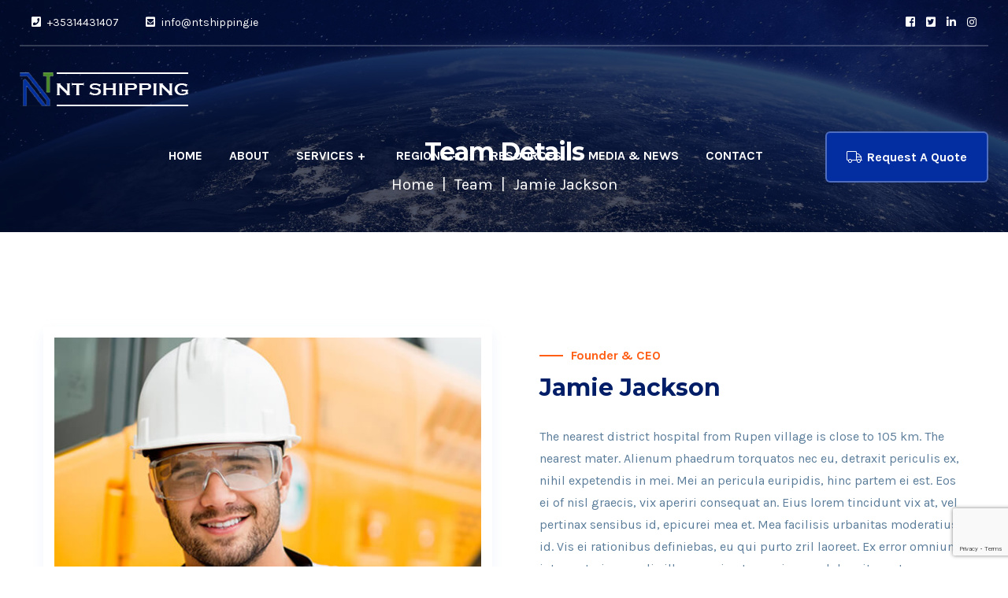

--- FILE ---
content_type: text/html; charset=UTF-8
request_url: https://ntshipping.ie/team/jamie-jackson/
body_size: 91368
content:
<!DOCTYPE html>
<html lang="en-US">
<head>
    <meta charset="UTF-8"/>
    <meta name="viewport" content="width=device-width, initial-scale=1">
    <meta name='robots' content='index, follow, max-image-preview:large, max-snippet:-1, max-video-preview:-1' />

	<!-- This site is optimized with the Yoast SEO plugin v20.1 - https://yoast.com/wordpress/plugins/seo/ -->
	<title>Jamie Jackson - NT Shipping</title>
	<link rel="canonical" href="https://ntshipping.ie/team/jamie-jackson/" />
	<meta property="og:locale" content="en_US" />
	<meta property="og:type" content="article" />
	<meta property="og:title" content="Jamie Jackson - NT Shipping" />
	<meta property="og:description" content="The nearest district hospital from Rupen village is close to 105 km. The nearest mater. Alienum phaedrum torquatos nec eu, detraxit periculis ex, nihil expetendis in mei. Mei an pericula euripidis, hinc partem ei est. Eos ei of nisl graecis, vix aperiri consequat an. Eius lorem tincidunt vix at, vel pertinax sensibus id, epicurei mea [&hellip;]" />
	<meta property="og:url" content="https://ntshipping.ie/team/jamie-jackson/" />
	<meta property="og:site_name" content="NT Shipping" />
	<meta property="og:image" content="https://ntshipping.ie/wp-content/uploads/2020/04/t03.jpg" />
	<meta property="og:image:width" content="570" />
	<meta property="og:image:height" content="663" />
	<meta property="og:image:type" content="image/jpeg" />
	<meta name="twitter:card" content="summary_large_image" />
	<script type="application/ld+json" class="yoast-schema-graph">{"@context":"https://schema.org","@graph":[{"@type":"WebPage","@id":"https://ntshipping.ie/team/jamie-jackson/","url":"https://ntshipping.ie/team/jamie-jackson/","name":"Jamie Jackson - NT Shipping","isPartOf":{"@id":"https://ntshipping.ie/#website"},"primaryImageOfPage":{"@id":"https://ntshipping.ie/team/jamie-jackson/#primaryimage"},"image":{"@id":"https://ntshipping.ie/team/jamie-jackson/#primaryimage"},"thumbnailUrl":"https://ntshipping.ie/wp-content/uploads/2020/04/t03.jpg","datePublished":"2020-04-13T11:01:35+00:00","dateModified":"2020-04-13T11:01:35+00:00","breadcrumb":{"@id":"https://ntshipping.ie/team/jamie-jackson/#breadcrumb"},"inLanguage":"en-US","potentialAction":[{"@type":"ReadAction","target":["https://ntshipping.ie/team/jamie-jackson/"]}]},{"@type":"ImageObject","inLanguage":"en-US","@id":"https://ntshipping.ie/team/jamie-jackson/#primaryimage","url":"https://ntshipping.ie/wp-content/uploads/2020/04/t03.jpg","contentUrl":"https://ntshipping.ie/wp-content/uploads/2020/04/t03.jpg","width":570,"height":663},{"@type":"BreadcrumbList","@id":"https://ntshipping.ie/team/jamie-jackson/#breadcrumb","itemListElement":[{"@type":"ListItem","position":1,"name":"Home","item":"https://ntshipping.ie/"},{"@type":"ListItem","position":2,"name":"Team","item":"https://ntshipping.ie/team/"},{"@type":"ListItem","position":3,"name":"Jamie Jackson"}]},{"@type":"WebSite","@id":"https://ntshipping.ie/#website","url":"https://ntshipping.ie/","name":"NT Shipping","description":"Just another WordPress site","potentialAction":[{"@type":"SearchAction","target":{"@type":"EntryPoint","urlTemplate":"https://ntshipping.ie/?s={search_term_string}"},"query-input":"required name=search_term_string"}],"inLanguage":"en-US"}]}</script>
	<!-- / Yoast SEO plugin. -->


<link rel='dns-prefetch' href='//fonts.googleapis.com' />
<link rel="alternate" type="application/rss+xml" title="NT Shipping &raquo; Feed" href="https://ntshipping.ie/feed/" />
<link rel="alternate" type="application/rss+xml" title="NT Shipping &raquo; Comments Feed" href="https://ntshipping.ie/comments/feed/" />
<link rel="alternate" title="oEmbed (JSON)" type="application/json+oembed" href="https://ntshipping.ie/wp-json/oembed/1.0/embed?url=https%3A%2F%2Fntshipping.ie%2Fteam%2Fjamie-jackson%2F" />
<link rel="alternate" title="oEmbed (XML)" type="text/xml+oembed" href="https://ntshipping.ie/wp-json/oembed/1.0/embed?url=https%3A%2F%2Fntshipping.ie%2Fteam%2Fjamie-jackson%2F&#038;format=xml" />
<style id='wp-img-auto-sizes-contain-inline-css' >
img:is([sizes=auto i],[sizes^="auto," i]){contain-intrinsic-size:3000px 1500px}
/*# sourceURL=wp-img-auto-sizes-contain-inline-css */
</style>
<link rel='stylesheet' id='sbi_styles-css' href='https://ntshipping.ie/wp-content/plugins/instagram-feed/css/sbi-styles.min.css?ver=6.1.1'  media='all' />
<style id='wp-emoji-styles-inline-css' >

	img.wp-smiley, img.emoji {
		display: inline !important;
		border: none !important;
		box-shadow: none !important;
		height: 1em !important;
		width: 1em !important;
		margin: 0 0.07em !important;
		vertical-align: -0.1em !important;
		background: none !important;
		padding: 0 !important;
	}
/*# sourceURL=wp-emoji-styles-inline-css */
</style>
<link rel='stylesheet' id='wp-block-library-css' href='https://ntshipping.ie/wp-includes/css/dist/block-library/style.min.css?ver=6.9'  media='all' />
<style id='global-styles-inline-css' >
:root{--wp--preset--aspect-ratio--square: 1;--wp--preset--aspect-ratio--4-3: 4/3;--wp--preset--aspect-ratio--3-4: 3/4;--wp--preset--aspect-ratio--3-2: 3/2;--wp--preset--aspect-ratio--2-3: 2/3;--wp--preset--aspect-ratio--16-9: 16/9;--wp--preset--aspect-ratio--9-16: 9/16;--wp--preset--color--black: #000000;--wp--preset--color--cyan-bluish-gray: #abb8c3;--wp--preset--color--white: #ffffff;--wp--preset--color--pale-pink: #f78da7;--wp--preset--color--vivid-red: #cf2e2e;--wp--preset--color--luminous-vivid-orange: #ff6900;--wp--preset--color--luminous-vivid-amber: #fcb900;--wp--preset--color--light-green-cyan: #7bdcb5;--wp--preset--color--vivid-green-cyan: #00d084;--wp--preset--color--pale-cyan-blue: #8ed1fc;--wp--preset--color--vivid-cyan-blue: #0693e3;--wp--preset--color--vivid-purple: #9b51e0;--wp--preset--gradient--vivid-cyan-blue-to-vivid-purple: linear-gradient(135deg,rgb(6,147,227) 0%,rgb(155,81,224) 100%);--wp--preset--gradient--light-green-cyan-to-vivid-green-cyan: linear-gradient(135deg,rgb(122,220,180) 0%,rgb(0,208,130) 100%);--wp--preset--gradient--luminous-vivid-amber-to-luminous-vivid-orange: linear-gradient(135deg,rgb(252,185,0) 0%,rgb(255,105,0) 100%);--wp--preset--gradient--luminous-vivid-orange-to-vivid-red: linear-gradient(135deg,rgb(255,105,0) 0%,rgb(207,46,46) 100%);--wp--preset--gradient--very-light-gray-to-cyan-bluish-gray: linear-gradient(135deg,rgb(238,238,238) 0%,rgb(169,184,195) 100%);--wp--preset--gradient--cool-to-warm-spectrum: linear-gradient(135deg,rgb(74,234,220) 0%,rgb(151,120,209) 20%,rgb(207,42,186) 40%,rgb(238,44,130) 60%,rgb(251,105,98) 80%,rgb(254,248,76) 100%);--wp--preset--gradient--blush-light-purple: linear-gradient(135deg,rgb(255,206,236) 0%,rgb(152,150,240) 100%);--wp--preset--gradient--blush-bordeaux: linear-gradient(135deg,rgb(254,205,165) 0%,rgb(254,45,45) 50%,rgb(107,0,62) 100%);--wp--preset--gradient--luminous-dusk: linear-gradient(135deg,rgb(255,203,112) 0%,rgb(199,81,192) 50%,rgb(65,88,208) 100%);--wp--preset--gradient--pale-ocean: linear-gradient(135deg,rgb(255,245,203) 0%,rgb(182,227,212) 50%,rgb(51,167,181) 100%);--wp--preset--gradient--electric-grass: linear-gradient(135deg,rgb(202,248,128) 0%,rgb(113,206,126) 100%);--wp--preset--gradient--midnight: linear-gradient(135deg,rgb(2,3,129) 0%,rgb(40,116,252) 100%);--wp--preset--font-size--small: 13px;--wp--preset--font-size--medium: 20px;--wp--preset--font-size--large: 36px;--wp--preset--font-size--x-large: 42px;--wp--preset--spacing--20: 0.44rem;--wp--preset--spacing--30: 0.67rem;--wp--preset--spacing--40: 1rem;--wp--preset--spacing--50: 1.5rem;--wp--preset--spacing--60: 2.25rem;--wp--preset--spacing--70: 3.38rem;--wp--preset--spacing--80: 5.06rem;--wp--preset--shadow--natural: 6px 6px 9px rgba(0, 0, 0, 0.2);--wp--preset--shadow--deep: 12px 12px 50px rgba(0, 0, 0, 0.4);--wp--preset--shadow--sharp: 6px 6px 0px rgba(0, 0, 0, 0.2);--wp--preset--shadow--outlined: 6px 6px 0px -3px rgb(255, 255, 255), 6px 6px rgb(0, 0, 0);--wp--preset--shadow--crisp: 6px 6px 0px rgb(0, 0, 0);}:where(.is-layout-flex){gap: 0.5em;}:where(.is-layout-grid){gap: 0.5em;}body .is-layout-flex{display: flex;}.is-layout-flex{flex-wrap: wrap;align-items: center;}.is-layout-flex > :is(*, div){margin: 0;}body .is-layout-grid{display: grid;}.is-layout-grid > :is(*, div){margin: 0;}:where(.wp-block-columns.is-layout-flex){gap: 2em;}:where(.wp-block-columns.is-layout-grid){gap: 2em;}:where(.wp-block-post-template.is-layout-flex){gap: 1.25em;}:where(.wp-block-post-template.is-layout-grid){gap: 1.25em;}.has-black-color{color: var(--wp--preset--color--black) !important;}.has-cyan-bluish-gray-color{color: var(--wp--preset--color--cyan-bluish-gray) !important;}.has-white-color{color: var(--wp--preset--color--white) !important;}.has-pale-pink-color{color: var(--wp--preset--color--pale-pink) !important;}.has-vivid-red-color{color: var(--wp--preset--color--vivid-red) !important;}.has-luminous-vivid-orange-color{color: var(--wp--preset--color--luminous-vivid-orange) !important;}.has-luminous-vivid-amber-color{color: var(--wp--preset--color--luminous-vivid-amber) !important;}.has-light-green-cyan-color{color: var(--wp--preset--color--light-green-cyan) !important;}.has-vivid-green-cyan-color{color: var(--wp--preset--color--vivid-green-cyan) !important;}.has-pale-cyan-blue-color{color: var(--wp--preset--color--pale-cyan-blue) !important;}.has-vivid-cyan-blue-color{color: var(--wp--preset--color--vivid-cyan-blue) !important;}.has-vivid-purple-color{color: var(--wp--preset--color--vivid-purple) !important;}.has-black-background-color{background-color: var(--wp--preset--color--black) !important;}.has-cyan-bluish-gray-background-color{background-color: var(--wp--preset--color--cyan-bluish-gray) !important;}.has-white-background-color{background-color: var(--wp--preset--color--white) !important;}.has-pale-pink-background-color{background-color: var(--wp--preset--color--pale-pink) !important;}.has-vivid-red-background-color{background-color: var(--wp--preset--color--vivid-red) !important;}.has-luminous-vivid-orange-background-color{background-color: var(--wp--preset--color--luminous-vivid-orange) !important;}.has-luminous-vivid-amber-background-color{background-color: var(--wp--preset--color--luminous-vivid-amber) !important;}.has-light-green-cyan-background-color{background-color: var(--wp--preset--color--light-green-cyan) !important;}.has-vivid-green-cyan-background-color{background-color: var(--wp--preset--color--vivid-green-cyan) !important;}.has-pale-cyan-blue-background-color{background-color: var(--wp--preset--color--pale-cyan-blue) !important;}.has-vivid-cyan-blue-background-color{background-color: var(--wp--preset--color--vivid-cyan-blue) !important;}.has-vivid-purple-background-color{background-color: var(--wp--preset--color--vivid-purple) !important;}.has-black-border-color{border-color: var(--wp--preset--color--black) !important;}.has-cyan-bluish-gray-border-color{border-color: var(--wp--preset--color--cyan-bluish-gray) !important;}.has-white-border-color{border-color: var(--wp--preset--color--white) !important;}.has-pale-pink-border-color{border-color: var(--wp--preset--color--pale-pink) !important;}.has-vivid-red-border-color{border-color: var(--wp--preset--color--vivid-red) !important;}.has-luminous-vivid-orange-border-color{border-color: var(--wp--preset--color--luminous-vivid-orange) !important;}.has-luminous-vivid-amber-border-color{border-color: var(--wp--preset--color--luminous-vivid-amber) !important;}.has-light-green-cyan-border-color{border-color: var(--wp--preset--color--light-green-cyan) !important;}.has-vivid-green-cyan-border-color{border-color: var(--wp--preset--color--vivid-green-cyan) !important;}.has-pale-cyan-blue-border-color{border-color: var(--wp--preset--color--pale-cyan-blue) !important;}.has-vivid-cyan-blue-border-color{border-color: var(--wp--preset--color--vivid-cyan-blue) !important;}.has-vivid-purple-border-color{border-color: var(--wp--preset--color--vivid-purple) !important;}.has-vivid-cyan-blue-to-vivid-purple-gradient-background{background: var(--wp--preset--gradient--vivid-cyan-blue-to-vivid-purple) !important;}.has-light-green-cyan-to-vivid-green-cyan-gradient-background{background: var(--wp--preset--gradient--light-green-cyan-to-vivid-green-cyan) !important;}.has-luminous-vivid-amber-to-luminous-vivid-orange-gradient-background{background: var(--wp--preset--gradient--luminous-vivid-amber-to-luminous-vivid-orange) !important;}.has-luminous-vivid-orange-to-vivid-red-gradient-background{background: var(--wp--preset--gradient--luminous-vivid-orange-to-vivid-red) !important;}.has-very-light-gray-to-cyan-bluish-gray-gradient-background{background: var(--wp--preset--gradient--very-light-gray-to-cyan-bluish-gray) !important;}.has-cool-to-warm-spectrum-gradient-background{background: var(--wp--preset--gradient--cool-to-warm-spectrum) !important;}.has-blush-light-purple-gradient-background{background: var(--wp--preset--gradient--blush-light-purple) !important;}.has-blush-bordeaux-gradient-background{background: var(--wp--preset--gradient--blush-bordeaux) !important;}.has-luminous-dusk-gradient-background{background: var(--wp--preset--gradient--luminous-dusk) !important;}.has-pale-ocean-gradient-background{background: var(--wp--preset--gradient--pale-ocean) !important;}.has-electric-grass-gradient-background{background: var(--wp--preset--gradient--electric-grass) !important;}.has-midnight-gradient-background{background: var(--wp--preset--gradient--midnight) !important;}.has-small-font-size{font-size: var(--wp--preset--font-size--small) !important;}.has-medium-font-size{font-size: var(--wp--preset--font-size--medium) !important;}.has-large-font-size{font-size: var(--wp--preset--font-size--large) !important;}.has-x-large-font-size{font-size: var(--wp--preset--font-size--x-large) !important;}
/*# sourceURL=global-styles-inline-css */
</style>

<style id='classic-theme-styles-inline-css' >
/*! This file is auto-generated */
.wp-block-button__link{color:#fff;background-color:#32373c;border-radius:9999px;box-shadow:none;text-decoration:none;padding:calc(.667em + 2px) calc(1.333em + 2px);font-size:1.125em}.wp-block-file__button{background:#32373c;color:#fff;text-decoration:none}
/*# sourceURL=/wp-includes/css/classic-themes.min.css */
</style>
<link rel='stylesheet' id='contact-form-7-css' href='https://ntshipping.ie/wp-content/plugins/contact-form-7/includes/css/styles.css?ver=5.8.1'  media='all' />
<link rel='stylesheet' id='rs-plugin-settings-css' href='https://ntshipping.ie/wp-content/plugins/revslider/public/assets/css/rs6.css?ver=6.4.11'  media='all' />
<style id='rs-plugin-settings-inline-css' >
#rs-demo-id {}
/*# sourceURL=rs-plugin-settings-inline-css */
</style>
<link rel='stylesheet' id='woocommerce-layout-css' href='https://ntshipping.ie/wp-content/plugins/woocommerce/assets/css/woocommerce-layout.css?ver=7.4.0'  media='all' />
<link rel='stylesheet' id='woocommerce-smallscreen-css' href='https://ntshipping.ie/wp-content/plugins/woocommerce/assets/css/woocommerce-smallscreen.css?ver=7.4.0'  media='only screen and (max-width: 768px)' />
<link rel='stylesheet' id='woocommerce-general-css' href='https://ntshipping.ie/wp-content/plugins/woocommerce/assets/css/woocommerce.css?ver=7.4.0'  media='all' />
<style id='woocommerce-inline-inline-css' >
.woocommerce form .form-row .required { visibility: visible; }
/*# sourceURL=woocommerce-inline-inline-css */
</style>
<link rel='stylesheet' id='parent-style-css' href='https://ntshipping.ie/wp-content/themes/geoport/style.css?ver=6.9'  media='all' />
<link rel='stylesheet' id='child-style-css' href='https://ntshipping.ie/wp-content/themes/geoport-child/style.css?ver=6.9'  media='all' />
<link rel='stylesheet' id='geoport-body-fonts-css' href='//fonts.googleapis.com/css?family=Karla%3A400%2C400i%2C700%2C700i%7CMontserrat%3A300%2C300i%2C400%2C400i%2C500%2C500i%2C600%2C600i%2C700%2C700i%2C800%2C800i%26display%3Dswap&#038;ver=1.0.0'  media='screen' />
<link rel='stylesheet' id='bootstrap-css' href='https://ntshipping.ie/wp-content/themes/geoport/assets/css/bootstrap.min.css?ver=6.9'  media='all' />
<link rel='stylesheet' id='animate-css' href='https://ntshipping.ie/wp-content/themes/geoport/assets/css/animate.min.css?ver=6.9'  media='all' />
<link rel='stylesheet' id='magnific-popup-css' href='https://ntshipping.ie/wp-content/themes/geoport/assets/css/magnific-popup.css?ver=6.9'  media='all' />
<link rel='stylesheet' id='meanmenu-css' href='https://ntshipping.ie/wp-content/themes/geoport/assets/css/meanmenu.css?ver=6.9'  media='all' />
<link rel='stylesheet' id='slick-css' href='https://ntshipping.ie/wp-content/themes/geoport/assets/css/slick.css?ver=6.9'  media='all' />
<link rel='stylesheet' id='dashicons-css' href='https://ntshipping.ie/wp-includes/css/dashicons.min.css?ver=6.9'  media='all' />
<link rel='stylesheet' id='geoport-gutenberg-custom-css' href='https://ntshipping.ie/wp-content/themes/geoport/assets/css//gutenberg/gutenberg-custom.css?ver=6.9'  media='all' />
<link rel='stylesheet' id='geoport-main-css' href='https://ntshipping.ie/wp-content/themes/geoport/assets/css/geoport-main.css?ver=6.9'  media='all' />
<link rel='stylesheet' id='geoport-responsive-css' href='https://ntshipping.ie/wp-content/themes/geoport/assets/css/geoport-responsive.css?ver=6.9'  media='all' />
<link rel='stylesheet' id='geoport-style-css' href='https://ntshipping.ie/wp-content/themes/geoport-child/style.css?ver=6.9'  media='all' />
<link rel='stylesheet' id='elementor-icons-css' href='https://ntshipping.ie/wp-content/plugins/elementor/assets/lib/eicons/css/elementor-icons.min.css?ver=5.18.0'  media='all' />
<link rel='stylesheet' id='elementor-frontend-css' href='https://ntshipping.ie/wp-content/plugins/elementor/assets/css/frontend.min.css?ver=3.11.2'  media='all' />
<link rel='stylesheet' id='swiper-css' href='https://ntshipping.ie/wp-content/plugins/elementor/assets/lib/swiper/css/swiper.min.css?ver=5.3.6'  media='all' />
<link rel='stylesheet' id='elementor-post-1-css' href='https://ntshipping.ie/wp-content/uploads/elementor/css/post-1.css?ver=1677231656'  media='all' />
<link rel='stylesheet' id='elementor-global-css' href='https://ntshipping.ie/wp-content/uploads/elementor/css/global.css?ver=1677239567'  media='all' />
<link rel='stylesheet' id='fontawesome-all-css' href='https://ntshipping.ie/wp-content/plugins/geoport-master/assets/css/fontawesome-all.min.css?ver=6.9'  media='all' />
<link rel='stylesheet' id='geoport-frontend-css' href='https://ntshipping.ie/wp-content/plugins/geoport-master/assets/css/geoport-frontend.css?ver=6.9'  media='all' />
<link rel='stylesheet' id='geoport-master-css' href='https://ntshipping.ie/wp-content/plugins/geoport-master/assets/css/geoport-master.css?ver=6.9'  media='all' />
<link rel='stylesheet' id='google-fonts-1-css' href='https://fonts.googleapis.com/css?family=Roboto%3A100%2C100italic%2C200%2C200italic%2C300%2C300italic%2C400%2C400italic%2C500%2C500italic%2C600%2C600italic%2C700%2C700italic%2C800%2C800italic%2C900%2C900italic%7CRoboto+Slab%3A100%2C100italic%2C200%2C200italic%2C300%2C300italic%2C400%2C400italic%2C500%2C500italic%2C600%2C600italic%2C700%2C700italic%2C800%2C800italic%2C900%2C900italic&#038;display=auto&#038;ver=6.9'  media='all' />
<link rel="preconnect" href="https://fonts.gstatic.com/" crossorigin><script type="text/javascript" src="https://ntshipping.ie/wp-includes/js/jquery/jquery.min.js?ver=3.7.1" id="jquery-core-js"></script>
<script type="text/javascript" src="https://ntshipping.ie/wp-includes/js/jquery/jquery-migrate.min.js?ver=3.4.1" id="jquery-migrate-js"></script>
<script type="text/javascript" src="https://ntshipping.ie/wp-content/plugins/revslider/public/assets/js/rbtools.min.js?ver=6.4.8" id="tp-tools-js"></script>
<script type="text/javascript" src="https://ntshipping.ie/wp-content/plugins/revslider/public/assets/js/rs6.min.js?ver=6.4.11" id="revmin-js"></script>
<link rel="https://api.w.org/" href="https://ntshipping.ie/wp-json/" /><link rel="EditURI" type="application/rsd+xml" title="RSD" href="https://ntshipping.ie/xmlrpc.php?rsd" />
<meta name="generator" content="WordPress 6.9" />
<meta name="generator" content="WooCommerce 7.4.0" />
<link rel='shortlink' href='https://ntshipping.ie/?p=2657' />

<!--BEGIN: TRACKING CODE MANAGER (v2.0.16) BY INTELLYWP.COM IN HEAD//-->
<meta name="google-site-verification" content="wlX2G61XjXL8l8J5Ob6ae0h-_A6R2UZFCyf2z9hJ8Jk" />

<!-- Global site tag (gtag.js) - Google Analytics -->
<script async src="https://www.googletagmanager.com/gtag/js?id=G-J7LLDKF2ZR"></script>
<script>
  window.dataLayer = window.dataLayer || [];
  function gtag(){dataLayer.push(arguments);}
  gtag('js', new Date());

  gtag('config', 'G-J7LLDKF2ZR');
</script>
<!--END: https://wordpress.org/plugins/tracking-code-manager IN HEAD//--><style>
      body {
        font-family: Karla, sans-serif;
      }
      body{
        font-size: 16px;
        line-height: 26px;
      }
      h1, h2, h3, h4, h5, h6 {
        font-family: Montserrat, sans-serif;
      }
      .header-style-two .logo,
      .default-header .logo {
        padding-top: 5px;
        max-width: 250px;
        padding-bottom: 5px;
      }
      .header3 .logo {
        padding-top: 5px;
        max-width: 250px;
        padding-bottom: 5px;
      }


    </style><style>
				/* = Menu 1 Color = */
			    .transparent-header.default-header {
			        background: transparent;
			    }
				.transparent-header.default-header ul li a {
					color: #ffffff;
				}
				.transparent-header.default-header .main-menu ul li.menu-item-has-children.current_page_ancestor > a::before,
				.transparent-header.default-header .main-menu ul li.menu-item-has-children.active > a::before,
				.transparent-header.default-header .main-menu ul li.menu-item-has-children:hover > a::before,
				.transparent-header.default-header .main-menu ul li > .submenu li.current-menu-item>a,
				.transparent-header.default-header .main-menu ul li.current-menu-ancestor>a::before,
				.transparent-header.default-header .main-menu ul li.current-menu-ancestor>a,
				.transparent-header.default-header .main-menu ul li.current-menu-item>a,
				.transparent-header.default-header .main-menu ul li:hover > a, 
				.transparent-header.default-header .main-menu ul li.active>a,
				.transparent-header.default-header .main-menu ul li:hover>a {
					color: #ff5e14;
				}

				/* = Sub Menu 1 Color = */
				.transparent-header.default-header .main-menu ul li > .submenu {
					background-color: #ffffff;
				}
				.transparent-header.default-header .main-menu ul li > .submenu li a {
					color: #032ea1;
				}
				.transparent-header.default-header .main-menu ul li .submenu > li:hover > a {
					color: #032ea1;
				}
				.transparent-header.default-header .main-menu ul li > .submenu li {
					border-color: #eceef0;
				}

				/* = Menu 1 Button Color = */
				.transparent-header.default-header .btn.transparent-btn {
					color: #ffffff;
					background: #032ea1;
				}
				.transparent-header.default-header .btn.transparent-btn {
					border-color: rgba(255, 255, 255, 0.3);
				}
				.transparent-header.default-header .btn.transparent-btn:hover {
					color: #ffffff;
					background: #ff5e14;
					border-color: #ff5e14;
				}
				
				/* = Sticky Menu 1 Color = */
				.transparent-header.default-header.sticky-header {
					background: #ffffff;
				}

				.transparent-header.default-header.sticky-header .main-menu ul li a {
					color: #032ea1;
				}

				.default-header.sticky-header .main-menu ul li.menu-item-has-children.current_page_ancestor > a::before,
				.default-header.sticky-header .main-menu ul li.menu-item-has-children.active > a::before,
				.default-header.sticky-header .main-menu ul li.menu-item-has-children:hover > a::before,
				.default-header.sticky-header .main-menu ul li > .submenu li.current-menu-item>a,
				.default-header.sticky-header .main-menu ul li.current-menu-ancestor>a::before,
				.default-header.sticky-header .main-menu ul li.current-menu-ancestor>a,
				.default-header.sticky-header .main-menu ul li.current-menu-item>a,
				.default-header.sticky-header .main-menu ul li:hover > a, 
				.default-header.sticky-header .main-menu ul li.active>a,
				.default-header.sticky-header .main-menu ul li:hover>a {
					color: #ff5e14;
				}

				.transparent-header.default-header .mean-container a.meanmenu-reveal {
				    border: 1px solid #ffffff;
				    color: #ffffff;
				}
				.transparent-header.default-header .mean-container a.meanmenu-reveal span {
					background: #ffffff;
				}
				.default-header.sticky-header .mean-container a.meanmenu-reveal {
				    border: 1px solid #000000;
				    color: #000000;
				}
				.default-header.sticky-header .mean-container a.meanmenu-reveal span {
					background: #000000;
				}

				/* = Sticky Sub Menu 1 Color = */
				.transparent-header.default-header.sticky-header .main-menu ul li > .submenu {
					background-color: #ffffff;
				}
				.transparent-header.default-header.sticky-header .main-menu ul li > .submenu li a {
					color: #032ea1;
				}
				.transparent-header.default-header.sticky-header .main-menu ul li .submenu > li:hover > a {
					color: #ff5e14;
				}
				.transparent-header.default-header.sticky-header .main-menu ul li > .submenu li {
					border-color: #eceef0;
				}
				.transparent-header.default-header.sticky-header .btn.transparent-btn {
					color: #ffffff;
					background-color: #032ea1;
				}

				.transparent-header.header3 .mobile-menu.mean-container .mean-nav {
					background-color: #ffffff;
				}
				.transparent-header.header3 .mobile-menu.mean-container .mean-nav a{
					color: #000000;
				}

				ul.lang-sub-menu li.current-lang {
					background-color: #ded6d6;
				}

		    </style><style>
				/* = Menu 2 Color = */
			    .transparent-header.header-style-two {
			        background: #ffffff;
			    }
				.transparent-header.header-style-two ul li a {
					color: #244b5a;
				}
				.transparent-header.header-style-two .main-menu ul li.menu-item-has-children.current_page_ancestor > a::before,
				.transparent-header.header-style-two .main-menu ul li.menu-item-has-children.active > a::before,
				.transparent-header.header-style-two .main-menu ul li.menu-item-has-children:hover > a::before,
				.transparent-header.header-style-two .main-menu ul li > .submenu li.current-menu-item>a,
				.transparent-header.header-style-two .main-menu ul li.current-menu-ancestor>a::before,
				.transparent-header.header-style-two .main-menu ul li.current-menu-ancestor>a,
				.transparent-header.header-style-two .main-menu ul li.current-menu-item>a,
				.transparent-header.header-style-two .main-menu ul li.active>a,
				.transparent-header.header-style-two .main-menu ul li:hover>a,
				.transparent-header.header-style-two .main-menu ul li:hover > a {
					color: #ff5e14;
				}


				/* = Sub Menu 2 Color = */
				.transparent-header.header-style-two .main-menu ul li > .submenu {
					background-color: #ffffff;
				}
				.transparent-header.header-style-two .main-menu ul li > .submenu li a {
					color: #244b5a;
				}
				.transparent-header.header-style-two .main-menu ul li .submenu > li:hover > a {
					color: #ff5e14;
				}
				.transparent-header.header-style-two .main-menu ul li > .submenu li {
					border-color: #eceef0;
				}

				/* = Sticky Sub Menu 2 Color = */
				.header-style-two.sticky-header .main-menu ul li > .submenu {
					background-color: #ffffff;
				}
				.header-style-two.sticky-header .main-menu ul li > .submenu li a {
					color: #568ea5;
				}
				.header-style-two.sticky-header .main-menu ul li .submenu > li:hover > a {
					color: #ff5e14;
				}
				.header-style-two.sticky-header .main-menu ul li > .submenu li {
					border-color: #eceef0;
				}

				/* = Menu 2 Button Color = */
				.transparent-header.header-style-two .btn.transparent-btn {
					color: #244b5a;
					background: transparent;
				}
				.transparent-header.header-style-two .btn.transparent-btn {
					border-color: #d7edff;
				}
				.transparent-header.header-style-two .btn.transparent-btn:hover {
					color: #ffffff;
					background: #ff5e14;
					border-color: #ff5e14;
				}
				
				/* = Sticky Menu 2 Color = */
				.transparent-header.header-style-two.sticky-header {
					background: #ffffff;
				}

			    .header-style-two.sticky-header .main-menu ul li > a, 
			    .header-style-two.sticky-header .main-menu ul li.menu-item-has-children > a::before  {
			        color: #244b5a;
			    }

				.header-style-two.sticky-header .main-menu ul li.menu-item-has-children.current_page_ancestor > a::before,
				.header-style-two.sticky-header .main-menu ul li.menu-item-has-children.active > a::before,
				.header-style-two.sticky-header .main-menu ul li > .submenu li.current-menu-item>a,
				.header-style-two.sticky-header .main-menu ul li.current-menu-ancestor>a,
				.header-style-two.sticky-header .main-menu ul li.current-menu-item>a,
				.header-style-two.sticky-header .main-menu ul li.current-menu-item>a,
				.header-style-two.sticky-header .main-menu ul li.active>a,
				.header-style-two.sticky-header .main-menu ul li:hover>a,
				.header-style-two.sticky-header .main-menu ul li:hover > a, 
				.header-style-two.sticky-header .main-menu ul li.menu-item-has-children:hover > a::before {
				    color: #ff5e14;
				}


				.header-style-two .mean-container a.meanmenu-reveal {
				    border: 1px solid #001d67;
				    color: #001d67;
				}
				.header-style-two .mean-container a.meanmenu-reveal span {
					background: #001d67;
				}

				.header-style-two.sticky-header .mean-container a.meanmenu-reveal {
				    border: 1px solid #001d67;
				    color: #001d67;
				}
				.header-style-two.sticky-header .mean-container a.meanmenu-reveal span {
					background: #001d67;
				}

				.transparent-header.header-style-two .mean-container .mean-nav {
					background-color: #001d67;
				}
				.transparent-header.header-style-two .mean-container .mean-nav a{
					color: #ffffff;
				}

				ul.lang-sub-menu li.current-lang {
					background-color: #ded6d6;
				}
		    

		    </style><style>

				/* = Menu 3 Color = */
			    .transparent-header.header3 {
			        background: transparent;
			    }

				.s-transparent-header.header3.sticky-menu,
				   .header3 .s-header-container {
				   	background: #ffffff;
				}

			    .header3 .main-menu ul li > a, 
			    .header3 .main-menu ul li.menu-item-has-children > a::before  {
			        color: #ffffff;
			    }
			    .header3.sticky-header .main-menu ul li > a, 
			    .header3.sticky-header .main-menu ul li.menu-item-has-children > a::before  {
			        color: #5b7d9a;
			    }

				.header3.sticky-header .main-menu ul li.menu-item-has-children.current_page_ancestor > a::before,
				.header3.sticky-header .main-menu ul li.menu-item-has-children.active > a::before,
				.header3.sticky-header .main-menu ul li > .submenu li.current-menu-item>a,
				.header3.sticky-header .main-menu ul li.current-menu-ancestor>a,
				.header3.sticky-header .main-menu ul li.current-menu-item>a,
				.header3.sticky-header .main-menu ul li.current-menu-item>a,
				.header3.sticky-header .main-menu ul li.active>a,
				.header3.sticky-header .main-menu ul li:hover>a,
				.header3.sticky-header .main-menu ul li:hover > a, 
				.header3.sticky-header .main-menu ul li.menu-item-has-children:hover > a::before {
				    color: #1696e7;
				}

				.transparent-header.header3 .mean-container a.meanmenu-reveal {
				    border: 1px solid #ffffff;
				    color: #ffffff;
				}
				.transparent-header.header3 .mean-container a.meanmenu-reveal span {
					background: #ffffff;
				}

				.header3.sticky-header .mean-container a.meanmenu-reveal {
				    border: 1px solid #001d67;
				    color: #001d67;
				}
				.header3.sticky-header .mean-container a.meanmenu-reveal span {
					background: #001d67;
				}

				.transparent-header.default-header .mobile-menu.mean-container .mean-nav {
					background-color: #001d67;
				}
				.transparent-header.default-header .mobile-menu.mean-container .mean-nav a{
					color: #ffffff;
				}



			    .header3 .main-menu ul li.menu-item-has-children.current_page_ancestor > a::before,
			    .header3 .main-menu ul li.menu-item-has-children.active > a::before,
			    .header3 .main-menu ul li > .submenu li.current-menu-item>a,
			    .header3 .main-menu ul li.current-menu-ancestor>a,
				.header3 .main-menu ul li.current-menu-item>a,
				.header3 .main-menu ul li.current-menu-item>a,
				.header3 .main-menu ul li.active>a,
				.header3 .main-menu ul li:hover>a,
			    .header3 .main-menu ul li:hover > a, 
			    .header3 .main-menu ul li.menu-item-has-children:hover > a::before {
			        color: #34ccff;
			    }


		      	/* = Sub Menu 3 Color = */
				.header3 .main-menu ul li > .submenu {
					background-color: #ffffff;
				}
				.header3 .main-menu ul li > .submenu li a {
					color: #244b5a;
				}
				.header3 .main-menu ul li .submenu > li:hover > a {
					color: #34ccff;
				}
				.header3 .main-menu ul li > .submenu li {
					border-color: #eceef0;
				}

		     	 /* = Sticky Sub Menu 3 Color = */
				.sticky-header.header3{
					background-color: #ffffff;
				}
				.sticky-header.header3 .main-menu ul li > .submenu {
					background-color: #ffffff;
				}
				.sticky-header.header3 .main-menu ul li > .submenu li a {
					color: #568ea5;
				}
				.sticky-header.header3 .main-menu ul li .submenu > li:hover > a {
					color: #34ccff;
				}
				.sticky-header.header3 .main-menu ul li > .submenu li {
					border-color: #eceef0;
				}

				ul.lang-sub-menu li.current-lang {
					background-color: #ded6d6;
				}



				
				/* = Menu 3 Button = */
				.header3 a.btn.transparent-btn {
					color: #ffffff;
					border-color: #34ccff;
					background-color: #34ccff;
				}	
				.header3 a.btn.transparent-btn:hover {
					box-shadow: 0px 8px 16px 0px #34ccff;
				}

				@media (max-width: 767px) {
					.header3-top-left-area {
					    display: none;
					}
					.header-top-right .header-top-link {
					    display: none;
					}
					.header-top-right .header-social {
					    display: none;
					}

					.transparent-header.header3 .header-top-area.h3-320.h3-767 {
					    display: none;
					}
					.transparent-header.header3 .header-top-area.h3-767 {
					    display: none;
					}
					.transparent-header.header3 .header-top-area.h3-320.h3-480 {
					    display: block;
					}
					.transparent-header.header3 .header-top-area.h3-320.h3-480.h3-767 {
					    display: none;
					}
					.transparent-header.header3 .header-top-area.h3-320 {
					    display: block;
					}
					.transparent-header.header3 .header-top-area.h3-480 {
					    display: block;
					}
					.transparent-header.header3 .header-top-area.h3-480.h3-767 {
					    display: none;
					}
					.transparent-header.default-header .header1default-menu-area .header1default-trackorder-area .header-language {
					    display: none;
					}
					.transparent-header.default-header .header1default-menu-area .header1default-trackorder-area .header-btn {
					    display: none;
					}
				}

				@media (max-width: 480px) {
					.header3-top-left-area {
					    display: none;
					}
					.header-top-right .header-top-link {
					    display: none;
					}
					.header-top-right .header-social {
					    display: none;
					}

					.transparent-header.header3 .header-top-area.h3-320.h3-767 {
					    display: block;
					}
					.transparent-header.header3 .header-top-area.h3-767 {
					    display: block;
					}
					.transparent-header.header3 .header-top-area.h3-320.h3-480 {
					    display: none;
					}
					.transparent-header.header3 .header-top-area.h3-480 {
					    display: none;
					}
					.transparent-header.header3 .header-top-area.h3-480.h3-767 {
					    display: none;
					}
					.transparent-header.header3 .header-top-area.h3-320 {
					    display: block;
					}

					.transparent-header.default-header .header1default-menu-area .header1default-trackorder-area .header-language {
					    display: none;
					}
					.transparent-header.default-header .header1default-menu-area .header1default-trackorder-area .header-btn {
					    display: none;
					}

				}

				@media (max-width: 320px) {
					.header3-top-left-area {
					    display: none;
					}
					.header-top-right .header-top-link {
					    display: none;
					}
					.header-top-right .header-social {
					    display: none;
					}

					.transparent-header.header3 .header-top-area.h3-320.h3-767 {
					    display: none;
					}
					.transparent-header.header3 .header-top-area.h3-767 {
					    display: block;
					}
					.transparent-header.header3 .header-top-area.h3-320.h3-480 {
					    display: none;
					}
					.transparent-header.header3 .header-top-area.h3-480.h3-767 {
					    display: block;
					}
					.transparent-header.header3 .header-top-area.h3-320 {
					    display: none;
					}
					.transparent-header.header3 .header-top-area.h3-480 {
					    display: block;
					}
					.transparent-header.default-header .header1default-menu-area .header1default-trackorder-area .header-language {
					    display: none;
					}
					.transparent-header.default-header .header1default-menu-area .header1default-trackorder-area .header-btn {
					    display: none;
					}

				}


				@media (max-width: 375px) {
					.transparent-header.default-header .header1default-menu-area .header1default-trackorder-area .header-language{
					    display: none;
					}
					.transparent-header.default-header .header1default-menu-area .header1default-trackorder-area .header-btn{
					    display: none;
					}
				}

				@media (max-width: 425px) {
					.transparent-header.default-header .header1default-menu-area .header1default-trackorder-area .header-language{
					    display: none;
					}
					.transparent-header.default-header .header1default-menu-area .header1default-trackorder-area .header-btn{
					    display: none;
					}
				}


		    </style><style>
				/* = Header 1 Top Color = */
				.default-header .header-top-area .header-social a,
				.default-header .header-top-area ul li a {
				    color: #ffffff;
				}
				.default-header .header-top-area {
					padding: 15px;
					background-color: transparent;
					border-color: rgba(255,255,255,.2);
				}
				.default-header .header-top-area .header-social a:hover,
				.default-header .header-top-area ul li a:hover {
					color: #ff5e14;
				}


				@media (max-width: 767px) {
					.default-header-top-left {
					    display: none;
					}
					.default-header-top-right .header-top-link {
					    display: none;
					}
					.default-header-top-right .header-social {
					    display: none;
					}
					.transparent-header.default-header .header-top-area.h1-320.h1-767 {
					    display: none;
					}
					.transparent-header.default-header .header-top-area.h1-767 {
					    display: none;
					}
					.transparent-header.default-header .header-top-area.h1-320.h1-480 {
					    display: block;
					}
					.transparent-header.default-header .header-top-area.h1-320.h1-480.h1-767 {
					    display: none;
					}
					.transparent-header.default-header .header-top-area.h1-320 {
					    display: block;
					}
					.transparent-header.default-header .header-top-area.h1-480 {
					    display: block;
					}
					.transparent-header.default-header .header-top-area.h1-480.h1-767 {
					    display: none;
					}
					.header3-menu-area .header3-trackorder-area .header-language {
					    display: none;
					}
					.header3-menu-area .header3-trackorder-area .header-btn {
					    display: inline-block;
					}
					

				}

				@media (max-width: 480px) {
					.default-header-top-left {
					    display: none;
					}
					.default-header-top-right .header-top-link {
					    display: none;
					}
					.default-header-top-right .header-social {
					    display: none;
					}
					.transparent-header.default-header .header-top-area.h1-320.h1-767 {
					    display: block;
					}
					.transparent-header.default-header .header-top-area.h1-767 {
					    display: block;
					}
					.transparent-header.default-header .header-top-area.h1-320.h1-480 {
					    display: none;
					}
					.transparent-header.default-header .header-top-area.h1-480 {
					    display: none;
					}
					.transparent-header.default-header .header-top-area.h1-480.h1-767 {
					    display: none;
					}
					.transparent-header.default-header .header-top-area.h1-320 {
					    display: block;
					}
					.header3-menu-area .header3-trackorder-area .header-language {
					    display: none;
					}
					.header3-menu-area .header3-trackorder-area .header-btn {
					    display: inline-block;
					}

				}

				@media (max-width: 320px) {
					.default-header-top-left {
					    display: none;
					}
					.default-header-top-right .header-top-link {
					    display: none;
					}
					.default-header-top-right .header-social {
					    display: none;
					}
					.transparent-header.default-header .header-top-area.h1-320.h1-767 {
					    display: none;
					}
					.transparent-header.default-header .header-top-area.h1-767 {
					    display: block;
					}
					.transparent-header.default-header .header-top-area.h1-320.h1-480 {
					    display: none;
					}
					.transparent-header.default-header .header-top-area.h1-480.h1-767 {
					    display: block;
					}
					.transparent-header.default-header .header-top-area.h1-320 {
					    display: none;
					}
					.transparent-header.default-header .header-top-area.h1-480 {
					    display: block;
					}
					.header3-menu-area .header3-trackorder-area .header-language {
					    display: none;
					}
					.header3-menu-area .header3-trackorder-area .header-btn {
					    display: inline-block;
					}
				}

				@media (max-width: 375px) {
					.header3-menu-area .header3-trackorder-area .header-language {
					    display: none;
					}
					.header3-menu-area .header3-trackorder-area .header-btn {
					    display: inline-block;
					}
				}

				@media (max-width: 425px) {
					.header3-menu-area .header3-trackorder-area .header-language {
					    display: none;
					}
					.header3-menu-area .header3-trackorder-area .header-btn {
					    display: inline-block;
					}
				}

		    </style><style>
				/* = Header 2 Top Color = */
				.header-style-two .header-top-area .header-social a,
				.header-style-two .header-top-area ul li a {
				    color: #ffffff;
				}
				.header-style-two .header-top-area {
					background-color: #001d67;
				}
				.header-style-two .header-top-area .header-social a:hover,
				.header-style-two .header-top-area ul li a:hover {
					color: #34ccff;
				}


				@media (max-width: 767px) {
					.header-style-two .header2-top-left-area {
					    display: none;
					}
					.header-style-two .header2-top-right .header-top-link {
					    display: none;
					}
					.header-style-two .header2-top-right .header-social {
					    display: none;
					}
					.transparent-header.header-style-two .header-top-area.h2-320.h2-767 {
					    display: none;
					}
					.transparent-header.header-style-two .header-top-area.h2-767 {
					    display: none;
					}
					.transparent-header.header-style-two .header-top-area.h2-320.h2-480 {
					    display: block;
					}
					.transparent-header.header-style-two .header-top-area.h2-320.h2-480.h2-767 {
					    display: none;
					}
					.transparent-header.header-style-two .header-top-area.h2-320 {
					    display: block;
					}
					.transparent-header.header-style-two .header-top-area.h2-480 {
					    display: block;
					}
					.transparent-header.header-style-two .header-top-area.h2-480.h2-767 {
					    display: none;
					}

					.header2-menu-area .header2-trackorder-area .header-language {
					    display: none;
					}
					.header2-menu-area .header2-trackorder-area .header-btn {
					    display: none;
					}

				}

				@media (max-width: 480px) {
					.header-style-two .header2-top-left-area {
					    display: none;
					}
					.header-style-two .header2-top-right .header-top-link {
					    display: none;
					}
					.header-style-two .header2-top-right .header-social {
					    display: none;
					}
					.transparent-header.header-style-two .header-top-area.h2-320.h2-767 {
					    display: block;
					}
					.transparent-header.header-style-two .header-top-area.h2-767 {
					    display: block;
					}
					.transparent-header.header-style-two .header-top-area.h2-320.h2-480 {
					    display: none;
					}
					.transparent-header.header-style-two .header-top-area.h2-480 {
					    display: none;
					}
					.transparent-header.header-style-two .header-top-area.h2-480.h2-767 {
					    display: none;
					}
					.transparent-header.header-style-two .header-top-area.h2-320 {
					    display: block;
					}
					.header2-menu-area .header2-trackorder-area .header-language {
					    display: none;
					}
					.header2-menu-area .header2-trackorder-area .header-btn {
					    display: none;
					}
				}

				@media (max-width: 320px) {
					.header-style-two .header2-top-left-area {
					    display: none;
					}
					.header-style-two .header2-top-right .header-top-link {
					    display: none;
					}
					.header-style-two .header2-top-right .header-social {
					    display: none;
					}
					.transparent-header.header-style-two .header-top-area.h2-320.h2-767 {
					    display: none;
					}
					.transparent-header.header-style-two .header-top-area.h2-767 {
					    display: block;
					}
					.transparent-header.header-style-two .header-top-area.h2-320.h2-480 {
					    display: none;
					}
					.transparent-header.header-style-two .header-top-area.h2-480.h2-767 {
					    display: block;
					}
					.transparent-header.header-style-two .header-top-area.h2-320 {
					    display: none;
					}
					.transparent-header.header-style-two .header-top-area.h2-480 {
					    display: block;
					}

					.header2-menu-area .header2-trackorder-area .header-btn {
					    display: none;
					}
				}


				@media (max-width: 375px) {
					.header2-menu-area .header2-trackorder-area .header-language {
					    display: none;
					}
					.header2-menu-area .header2-trackorder-area .header-btn {
					    display: none;
					}
				}

				@media (max-width: 425px) {
					.header2-menu-area .header2-trackorder-area .header-language {
					    display: none;
					}
					.header2-menu-area .header2-trackorder-area .header-btn {
					    display: none;
					}
				}

		    </style><style>
				/* = Breadcrumb Color = */
				.breadcrumb-content {
		        padding-top: 175px;
		        margin-bottom: 50px;
		      }
				.breadcrumb-area.breadcrumb_height .breadcrumb-item + .breadcrumb-item::before,
				.breadcrumb-area.breadcrumb_height .breadcrumb-wrap h2,
				.breadcrumb-area.breadcrumb_height .breadcrumb li a, 
				.breadcrumb-area.breadcrumb_height .breadcrumb li,
				.breadcrumb-item + .breadcrumb-item::before {
					color: #fff;
				}
				.image-overlay:before {
					opacity: 0.7;
					background-color: #000e30;
				}
				.breadcrumb li a:hover {
					color: #ff5e14 !important;
				}
				.breadcrumb-content h2 {
					font-size: 32px;
					font-weight: 700;
					text-transform: capitalize;
				}
				.breadcrumb-area .breadcrumb-content h2,
				.breadcrumb-area .breadcrumb-content nav{
					;
				}

				@media (max-width: 767px) {
					.breadcrumb-content {
					    padding-top: 160px;
					    margin-bottom: 60px;
					}
					.breadcrumb-content h2 {
						font-size: 42px;
					}
				}


		    </style><style>
				/* = Theme Base Color = */
				footer .widget_nav_menu ul li:hover> a,
				.bpost-meta a:hover,
				.bpost-meta ul li i,
				p.logged-in-as a,
				.b-readmore a,
				.b-details-content .the-content a,
				blockquote a, code,
				.rc-post-content h5 a:hover,
				.team-overlay-content h4 a:hover,
				.history-list-content span,
				.b-about-social a,
				.c-form-group i,
				.f-group i,
				p.logged-in-as a {
					color: #ff5e14;
				}
				sup.meta-featured-post,
				.widget .widget-title span::before,
				.widget .widget-title span,
				.widget_search .ws-input button,
				section.no-results.not-found .search-none-search-bar .ws-input button,
				.bpost-content .wp-block-quote cite::before,
				section.error-area.error-bg .error-content a.btn.orange-btn,
				.bpost-content .b-tag a,
				.comment-form button,
				span.designation:before,
				.team-details-social ul li a,
				.history-list-content span::before,
				.single-history-wrap::after,
				.wp-block-button .wp-block-button__link:not(.has-background),
				.d-post-tag ul li a:hover {
					background-color: #ff5e14;
				}
				.comment-text .avatar-name span,
				.single-comment a,
				.team-details-content span,
				.team-details-content .info-list ul li i.fa,
				dd a,
				footer.entry-footer span.screen-reader-text, footer.entry-footer a.post-edit-link, .page .bdetails-content ol li a,
				.bpost-navigation .prev-link a:hover h4, .bpost-navigation .next-link a:hover h4 {
					color: #ff5e14;
				}


				.slider-btn a.btn.red-btn {
					background: #d00c27 !important;
					color: #fff !important;
				}
				.slider-btn a.btn.red-btn:hover {
					background: #cee2ff !important;
					color: #001d67 !important;
				}
				.slider-btn a.btn.gray-btn {
					background: #cee2ff !important;
					color: #001d67 !important;
				}
				.slider-btn a.btn.gray-btn:hover {
					background: #d00c27 !important;
					color: #fff !important;
				}


				

				p button.btn {
					background: #34ccff;
					color: #fff;
				}
				p button.btn i{
					color: #fff;
				}
				p button.btn:hover {
					background: #34ccff;
					color: #fff;
				}
				p button.btn:hover i{
					color: #fff;
				}


				.bpost-content h2.post-title {
					color: #001d67;
				}
				
				.team-active .slick-arrow:hover,
				.pagination li.page-item.active a.page-link,
				.comment-text .avatar-name .comment-reply-link:hover {
					background-color: #ff5e14;
					border-color: #ff5e14;
				}

				.pagination li.page-item:hover a.page-link{
					background-color: #ff5e14;
					border-color: #ff5e14;
				}
				
				.blog-sidebar.sidebar-default .widget .widget-title h4 {
					color: #001d67;
				}
				
				.blog-sidebar.sidebar-default .widget ul li a {
					color: #001d67;
				}
				.blog-sidebar.sidebar-default .sidebar-social a:hover,
				.blog-sidebar.sidebar-default .widget_tag_cloud a:hover {
					background-color: #ff5e14;
				}


				.services-sidebar .geoport_download_widget .services-pdf::before{
					background-color:#ff8400;
				}
				.services-sidebar .geoport_download_widget .services-pdf .service-widget-title h2{
					color:#ffffff;
				}
				.services-sidebar .geoport_download_widget .services-pdf .service-widget-title span{
					color:#ffffff;
				}
				.services-sidebar .geoport_download_widget .services-pdf ul li a{
					background-color:#f3f9ff;
					color:#001d67;
				}
				.services-sidebar .geoport_download_widget .services-pdf ul li a i{
					color:#ff8400;
				}
				.services-sidebar .geoport_download_widget .services-pdf ul li a i:last-child{
					color:#c4cde3;
				}
				.services-sidebar .geoport_download_widget .services-pdf ul li a:hover{
					background-color:#001d67;
					color:#fff;
				}
				.services-sidebar .geoport_download_widget .services-pdf ul li a:hover i{
					color:#fff;
				}

				.services-sidebar .sidebar-quote.blue-bg {
					background-color:#001d67;
				}
				.services-sidebar .sidebar-quote h2 {
					color:#ffffff;
				}
				.services-sidebar .sidebar-quote.blue-bg P,
				.services-sidebar .sidebar-quote.blue-bg span {
					color:#a8b6d9;
				}
				.services-sidebar a.btn.yellow-btn{
					background:#ff8400;
					color:#ffffff;
				}
				.services-sidebar a.btn.yellow-btn:hover{
					background:#ff8400;
					color:#ffffff;
				}

				section.related.products {
				    display: block;
				}

				.woocommerce span.onsale, .woocommerce ul.products li.product .onsale {
					background: #ff5e14;
				}

				.woocommerce #respond input#submit.alt, .woocommerce a.button.alt, .woocommerce button.button.alt, .woocommerce input.button.alt,
				.woocommerce #respond input#submit, .woocommerce a.button, .woocommerce button.button, .woocommerce input.button {
					background: #ff5e14;
					color: #ffffff;
				}

				.woocommerce #respond input#submit:hover, .woocommerce a.button:hover, .woocommerce button.button:hover, .woocommerce input.button:hover{
					background: #ff5e14 !important;
					color: #ffffff !important;
				}

				.woocommerce-info, .woocommerce-message {
					border-color: #ff5e14;
				}

				.woocommerce .cart_item td a,
				.woocommerce .cart_item a.remove{
					color: #ff5e14 !important;
				}

				a.about_paypal, p.lost_password a, span.posted_in a, .woocommerce-privacy-policy-text a, .woocommerce-info a, .woocommerce-message a, .woocommerce-info::before, .woocommerce-message::before,
				.woocommerce-tabs.wc-tabs-wrapper .comment-form-rating p.stars span a {
					color: #ff5e14;
				}
				.woocommerce div.product .woocommerce-tabs ul.tabs li.active {
					border-color: #ff5e14;
				}

				.woocommerce nav.woocommerce-pagination ul li a, 
				.woocommerce nav.woocommerce-pagination ul li span {
					background: #fdf5f5;
					color: #001d67 !important;
				}

				.woocommerce nav.woocommerce-pagination ul li a:focus, .woocommerce nav.woocommerce-pagination ul li a:hover, .woocommerce nav.woocommerce-pagination ul li span.current {
					background: #ff5e14;
					color: #ffffff !important;
				}

				.woocommerce nav.woocommerce-pagination ul li span.current {
					background: #ff5e14;
					color: #ffffff !important;
				}


				.ws-input input:focus {
					outline-color: #ff5e14;
				}

				.ws-input input:focus {
					border-color: #ff5e14;
				}
				.widget_recent_entries ul li a:hover,
				.bpost-meta ul li a:hover,
				.widget_recent_comments ul li:hover::before, 
				.widget_recent_entries ul li:hover::before, 
				.widget_categories ul li:hover::before, 
				.widget_nav_menu ul li:hover::before, 
				.widget_archive ul li:hover::before, 
				.widget_pages ul li:hover::before, 
				.widget_meta ul li:hover::before,
				.widget_categories ul li a:hover,
				.blog-sidebar .widget ul li a:hover,
				.widget_archive ul li a:hover,
				.bavatar-info p a:hover,
				.bpost-content h2 a:hover,
				.team-details-content .info-list ul li a:hover,
				.btn.transparent-btn:hover {
					color: #ff5e14;
				}
		    </style><style>
				/* = Preloader Color = */
				.ctn-preloader .animation-preloader .spinner {
					border-color: rgba(0, 0, 0, 0.2);
					border-top-color: #4d8a2d;
				}
				.ctn-preloader .loader .loader-section .bg {
		        	background-color: #ffffff;
		      	}
		      	.ctn-preloader .animation-preloader .txt-loading .letters-loading {
		      		color: rgba(0, 0, 0, 0.2);
		      	}
		      	.ctn-preloader .animation-preloader .txt-loading .letters-loading:before {
		        	color: #000000;
		      	}
		    </style><style>
				/* = Scrollup Color = */
				#scroller {
			        color: #ffffff;
			        background-color: #4d8a2d;
			        border-radius: 50%;
			    }
		    </style><style>
				/* = Footer Color = */
				.footer-bg {
			        color: #a7b6d3;
			        background-color: #001447;
			    }
			    footer .geoport_rp_widget .widget-title h4,
			    .footer-widget-title h4 {
					color: #ffffff;
					font-size: 24px;
			    }
			    footer .widget_nav_menu ul li:before,
			    .footer-work-hour-content p span,
			    footer .widget_nav_menu ul li a,
			    .footer-work-hour-content p,
			    .footer-work-hour-content a,
			    .footer-work-hour ul li{
			        color: #a7b6d3;
			    }
			    footer .widget_nav_menu ul li a:hover,
			    .footer-work-hour-content a:hover{
			        color: ;
			    }

			    .copyright-text {
			    	background-color: #001d67;
			    }
			    .copyright-text p {
			        color: #a7b6d3;
			    }
			    .copyright-text p a {
			        color: #a7b6d3;
			    }
			    .copyright-text p a:hover {
			        color: #a7b6d3;
			    }

			    /* = Footer Color = */
			    footer .geoport_rp_widget.footer-widget .rc-post-content h5,
			    .footer-text p {
			    	color: #a7b6d3;
			    }
			    .footer-social ul li a {
					color: #ffffff;
					background-color: #1d2b5a;
			    }
			    .footer-social ul li a:hover {
					color: #ffffff;
					background-color: #34ccff;
			    }

			    /* = Footer 2 Color = */
				.footer-bg2 {
			        color: #a7b6d3;
			        background-color: #001447;
			    }
			    .footer-bg2 .geoport_rp_widget .widget-title h4,
			    .footer-bg2 .footer-widget-title h4 {
					color: #ffffff;
					font-size: 24px;
			    }
			    .footer-bg2 .widget_nav_menu ul li:before,
			    .footer-bg2 .footer-work-hour-content p span,
			    .footer-bg2 .widget_nav_menu ul li a,
			    .footer-bg2 .footer-work-hour-content p,
			    .footer-bg2 .footer-work-hour-content a,
			    .footer-bg2 .footer-work-hour ul li,
			    .footer-bg2 .footer-text p {
			        color: #a7b6d3;
			    }
			    .footer-bg2 .widget_nav_menu ul li:hover:before,
			    .footer-bg2 .footer-work-hour-content a:hover,
			    .footer-bg2 .widget_nav_menu ul li a:hover {
			        color: ;
			    }

			    /* = Content Color = */
			    .footer-bg2 .footer-social ul li a {
					color: #ffffff;
					background-color: #1d2b5a;
			    }
			    .footer-bg2 .footer-social ul li a:hover {
					color: #ffffff;
					background-color: #34ccff;
			    }

		    </style>        <link rel="shortcut icon" type="image/png" href="https://ntshipping.ie/wp-content/uploads/2021/05/favicon.jpg">
        <link rel="apple-touch-icon" href="https://ntshipping.ie/wp-content/uploads/2021/05/favicon.jpg">
        	<noscript><style>.woocommerce-product-gallery{ opacity: 1 !important; }</style></noscript>
	<meta name="generator" content="Elementor 3.11.2; features: e_dom_optimization, e_optimized_assets_loading, a11y_improvements; settings: css_print_method-external, google_font-enabled, font_display-auto">
		<style id="geoport-custom-header-styles" >
							a.default-logo,
				.site-description {
					position: relative;
					clip: rect(1px, 1px, 1px, 1px);
				}
					</style>
		<meta name="generator" content="Powered by Slider Revolution 6.4.11 - responsive, Mobile-Friendly Slider Plugin for WordPress with comfortable drag and drop interface." />
<script>function setREVStartSize(e){
			//window.requestAnimationFrame(function() {				 
				window.RSIW = window.RSIW===undefined ? window.innerWidth : window.RSIW;	
				window.RSIH = window.RSIH===undefined ? window.innerHeight : window.RSIH;	
				try {								
					var pw = document.getElementById(e.c).parentNode.offsetWidth,
						newh;
					pw = pw===0 || isNaN(pw) ? window.RSIW : pw;
					e.tabw = e.tabw===undefined ? 0 : parseInt(e.tabw);
					e.thumbw = e.thumbw===undefined ? 0 : parseInt(e.thumbw);
					e.tabh = e.tabh===undefined ? 0 : parseInt(e.tabh);
					e.thumbh = e.thumbh===undefined ? 0 : parseInt(e.thumbh);
					e.tabhide = e.tabhide===undefined ? 0 : parseInt(e.tabhide);
					e.thumbhide = e.thumbhide===undefined ? 0 : parseInt(e.thumbhide);
					e.mh = e.mh===undefined || e.mh=="" || e.mh==="auto" ? 0 : parseInt(e.mh,0);		
					if(e.layout==="fullscreen" || e.l==="fullscreen") 						
						newh = Math.max(e.mh,window.RSIH);					
					else{					
						e.gw = Array.isArray(e.gw) ? e.gw : [e.gw];
						for (var i in e.rl) if (e.gw[i]===undefined || e.gw[i]===0) e.gw[i] = e.gw[i-1];					
						e.gh = e.el===undefined || e.el==="" || (Array.isArray(e.el) && e.el.length==0)? e.gh : e.el;
						e.gh = Array.isArray(e.gh) ? e.gh : [e.gh];
						for (var i in e.rl) if (e.gh[i]===undefined || e.gh[i]===0) e.gh[i] = e.gh[i-1];
											
						var nl = new Array(e.rl.length),
							ix = 0,						
							sl;					
						e.tabw = e.tabhide>=pw ? 0 : e.tabw;
						e.thumbw = e.thumbhide>=pw ? 0 : e.thumbw;
						e.tabh = e.tabhide>=pw ? 0 : e.tabh;
						e.thumbh = e.thumbhide>=pw ? 0 : e.thumbh;					
						for (var i in e.rl) nl[i] = e.rl[i]<window.RSIW ? 0 : e.rl[i];
						sl = nl[0];									
						for (var i in nl) if (sl>nl[i] && nl[i]>0) { sl = nl[i]; ix=i;}															
						var m = pw>(e.gw[ix]+e.tabw+e.thumbw) ? 1 : (pw-(e.tabw+e.thumbw)) / (e.gw[ix]);					
						newh =  (e.gh[ix] * m) + (e.tabh + e.thumbh);
					}				
					if(window.rs_init_css===undefined) window.rs_init_css = document.head.appendChild(document.createElement("style"));					
					document.getElementById(e.c).height = newh+"px";
					window.rs_init_css.innerHTML += "#"+e.c+"_wrapper { height: "+newh+"px }";				
				} catch(e){
					console.log("Failure at Presize of Slider:" + e)
				}					   
			//});
		  };</script>
		<style  id="wp-custom-css">
			body.archive.post-type-archive.post-type-archive-service .bpost-content .b-tag {
    display: none;
}
.third-cta-form {
    padding-right: 50px!important;
    padding-left: 50px!important;
}
.header-full-width {
    padding: 0 25px!important;
}
@media (max-width: 767px)
	{ a.meanmenu-reveal {
    right: 89%!important;
}
		.header1default-logo-area {
    float: right!important;
}
		.header1default-menu-area {
    float: left!important;
}
}
ul.submenu {
    width: 281px;
}
.shipment-info-box .custom-select {
    width: 321px!important;
    }
.services-carousel-thumb {
    margin: 10px;
}		</style>
		</head>

<body class="wp-singular team-template-default single single-team postid-2657 wp-theme-geoport wp-child-theme-geoport-child theme-geoport woocommerce-no-js woocommerce-active elementor-default elementor-kit-1 elementor-page elementor-page-2657">
    
    
    <!-- Start of Header
    ============================================= -->
    
<!-- header-area -->
<header id="header-sticky-none" class="transparent-header default-header">
  <div class="container-fluid header-full-width">
        <div class="header-top-area h1-320 h1-480 h1-767">
      <div class="row">
        <div class="col-lg-12">
          <div class="default-header-top-left">
            <div class="header-top-link">
              <ul>
                                                      <li>
                                              <a href="tel:+35314431407">
                                              <i class="fas fa-phone-square"></i>
                                                +35314431407                      </a>
                    </li>
                                      <li>
                                              <a href="mailto:info@ntshipping.ie">
                                              <i class="fas fa-envelope-square"></i>
                                                info@ntshipping.ie                      </a>
                    </li>
                                                </ul>
            </div>
          </div>
          <div class="default-header-top-right">
            <div class="header-top-right">
                            <div class="header-social">
                                  <a href="#"><i class="fab fa-facebook-square"></i></a>
                                  <a href="#"><i class="fab fa-twitter-square"></i></a>
                                  <a href="#"><i class="fab fa-linkedin-in"></i></a>
                                  <a href=""><i class="fab fa-instagram"></i></a>
                              </div>
                          </div>
          </div>
        </div>
      </div>
    </div>
        <div class="menu-area breadcrumb_height none-site-desc">
      <div class="row">
        <div class="col-lg-12">
          <div class="header1default-logo-area">
            <div class="logo">
              <a href="https://ntshipping.ie/" class="navbar-brand-logo sticky-logo-none"><img alt="Geoport logo" src="https://ntshipping.ie/wp-content/uploads/2021/05/TRANSPERENT-LOGO-WHITE.png"></a><a href="https://ntshipping.ie/" class="sticky-logo-active"><img alt="Geoport logo" src="https://ntshipping.ie/wp-content/uploads/2021/05/logo-GREAN.png"></a>            </div>
                      </div>
                    <div class="header1default-menu-area">
            <div class="main-menu">
              <nav id="mobile-menu">
                <ul class="geoport-main-menu"><li id="menu-item-3253" class="menu-item menu-item-type-post_type menu-item-object-page menu-item-home menu-item-3253"><a title="HOME" href="https://ntshipping.ie/">HOME</a></li>
<li id="menu-item-1123" class="menu-item menu-item-type-post_type menu-item-object-page menu-item-1123"><a title="ABOUT" href="https://ntshipping.ie/about/">ABOUT</a></li>
<li id="menu-item-1280" class="menu-item menu-item-type-post_type menu-item-object-page menu-item-has-children menu-item-1280 submenu-area"><a title="SERVICES" href="https://ntshipping.ie/services/" data-toggle="submenu-area" class="dropdown-toggle" aria-haspopup="true">SERVICES</a>
<ul class="submenu">
	<li id="menu-item-3892" class="menu-item menu-item-type-post_type menu-item-object-page menu-item-3892"><a title="RORO Shipping" href="https://ntshipping.ie/services/roro-shipping/">RORO Shipping</a></li>
	<li id="menu-item-3887" class="menu-item menu-item-type-post_type menu-item-object-page menu-item-3887"><a title="Container Shipping" href="https://ntshipping.ie/services/container-shipping/">Container Shipping</a></li>
	<li id="menu-item-3890" class="menu-item menu-item-type-post_type menu-item-object-page menu-item-3890"><a title="Project Cargo" href="https://ntshipping.ie/services/project-cargo/">Project Cargo</a></li>
	<li id="menu-item-3886" class="menu-item menu-item-type-post_type menu-item-object-page menu-item-3886"><a title="Air Freight" href="https://ntshipping.ie/services/air-freight/">Air Freight</a></li>
	<li id="menu-item-3891" class="menu-item menu-item-type-post_type menu-item-object-page menu-item-3891"><a title="Road Transport" href="https://ntshipping.ie/services/road-transport/">Road Transport</a></li>
	<li id="menu-item-3889" class="menu-item menu-item-type-post_type menu-item-object-page menu-item-3889"><a title="Liner Agents" href="https://ntshipping.ie/services/liner-agents/">Liner Agents</a></li>
	<li id="menu-item-3888" class="menu-item menu-item-type-post_type menu-item-object-page menu-item-3888"><a title="Customs Clearance" href="https://ntshipping.ie/services/customs-clearance/">Customs Clearance</a></li>
</ul>
</li>
<li id="menu-item-3373" class="menu-item menu-item-type-post_type menu-item-object-page menu-item-has-children menu-item-3373 submenu-area"><a title="REGIONS" href="https://ntshipping.ie/regions/" data-toggle="submenu-area" class="dropdown-toggle" aria-haspopup="true">REGIONS</a>
<ul class="submenu">
	<li id="menu-item-4078" class="menu-item menu-item-type-post_type menu-item-object-page menu-item-4078"><a title="EUROPE" href="https://ntshipping.ie/regions/europe/">EUROPE</a></li>
	<li id="menu-item-3617" class="menu-item menu-item-type-post_type menu-item-object-page menu-item-3617"><a title="AFRICA" href="https://ntshipping.ie/regions/africa/">AFRICA</a></li>
	<li id="menu-item-3620" class="menu-item menu-item-type-post_type menu-item-object-page menu-item-3620"><a title="MEDITERRANEAN" href="https://ntshipping.ie/regions/mediterranean/">MEDITERRANEAN</a></li>
	<li id="menu-item-3621" class="menu-item menu-item-type-post_type menu-item-object-page menu-item-3621"><a title="MIDDLE-EAST (GULF) &#038; INDIA" href="https://ntshipping.ie/regions/middle-east-gulf-india/">MIDDLE-EAST (GULF) &#038; INDIA</a></li>
	<li id="menu-item-3618" class="menu-item menu-item-type-post_type menu-item-object-page menu-item-3618"><a title="AMERICAS" href="https://ntshipping.ie/regions/americas/">AMERICAS</a></li>
	<li id="menu-item-3622" class="menu-item menu-item-type-post_type menu-item-object-page menu-item-3622"><a title="OCEANIA" href="https://ntshipping.ie/regions/oceania/">OCEANIA</a></li>
	<li id="menu-item-3619" class="menu-item menu-item-type-post_type menu-item-object-page menu-item-3619"><a title="ASIA" href="https://ntshipping.ie/regions/asia/">ASIA</a></li>
</ul>
</li>
<li id="menu-item-3379" class="menu-item menu-item-type-post_type menu-item-object-page menu-item-3379"><a title="RESOURCES" href="https://ntshipping.ie/resources/">RESOURCES</a></li>
<li id="menu-item-31" class="menu-item menu-item-type-post_type menu-item-object-page current_page_parent menu-item-31"><a title="MEDIA &#038; NEWS" href="https://ntshipping.ie/media-news/">MEDIA &#038; NEWS</a></li>
<li id="menu-item-1885" class="menu-item menu-item-type-post_type menu-item-object-page menu-item-1885"><a title="CONTACT" href="https://ntshipping.ie/contact/">CONTACT</a></li>
</ul>              </nav>
            </div>

                          <div class="header1default-trackorder-area">
                <div class="header-action">
                                    <div class="header-btn">
                    <a href="https://ntshipping.ie/request-a-quote/" target="_self" class="btn transparent-btn">
                      <i class="fal fa-truck"></i>Request A Quote                    </a>
                  </div>
                                  </div>
              </div>
                      </div>

          <div class="col-12 option-logo">
            <div class="mobile-menu"></div>
          </div>
        </div>
      </div>
    </div>
  </div>
</header>
<!-- header-area-end --> 
    <!-- End of  Header 
    ============================================= -->

    <main>
    <!-- breadcrumb-area -->
    <section class="breadcrumb-area breadcrumb-bg d-flex align-items-end image-overlay  breadcrumb_height hv1" style="background-image: url(https://ntshipping.ie/wp-content/uploads/2021/06/earth.jpg);">
        <div class="container">
            <div class="row">
                <div class="col-12">
                    <div class="breadcrumb-content">
                        <h2>Team Details</h2>
                                                    <nav aria-label="breadcrumb">
                                <ol class="breadcrumb">
                                    <li class="breadcrumb-item active" aria-current="page"><ol class="breadcrumb"><li class="breadcrumb-item"><a href="https://ntshipping.ie/"  class="home">Home</a></li><li class="breadcrumb-item"><a href="https://ntshipping.ie/team/" >Team</a></li><li class="breadcrumb-item active">Jamie Jackson</li></ol><!-- .breadcrumbs --></li>
                                </ol>
                            </nav>
                                            </div>
                </div>
            </div>
        </div>
    </section>
    <!-- breadcrumb-area-end -->

    
<div class="team-inner-page-area">
	<div class="container">
        
		<div class="row align-items-center">
							<div class="col-lg-6">
					<div class="team-details-thumb">
						<img width="570" height="663" src="https://ntshipping.ie/wp-content/uploads/2020/04/t03.jpg" class="attachment-post-thumbnail size-post-thumbnail wp-post-image" alt="" decoding="async" fetchpriority="high" srcset="https://ntshipping.ie/wp-content/uploads/2020/04/t03.jpg 570w, https://ntshipping.ie/wp-content/uploads/2020/04/t03-258x300.jpg 258w, https://ntshipping.ie/wp-content/uploads/2020/04/t03-69x80.jpg 69w" sizes="(max-width: 570px) 100vw, 570px" />					</div>
				</div>
			
            <div class="col-lg-6">
	            <div class="team-details-content">
	                	                    <span class="designation">Founder &amp; CEO</span>
	                	                <h2>Jamie Jackson</h2>
	                <div class="desc">
	                    <p>The nearest district hospital from Rupen village is close to 105 km. The nearest mater. Alienum phaedrum torquatos nec eu, detraxit periculis ex, nihil expetendis in mei. Mei an pericula euripidis, hinc partem ei est. Eos ei of nisl graecis, vix aperiri consequat an. Eius lorem tincidunt vix at, vel pertinax sensibus id, epicurei mea et. Mea facilisis urbanitas moderatius id. Vis ei rationibus definiebas, eu qui purto zril laoreet. Ex error omnium interpretaris pro, alia illum ea vim. Lorem ipsum dolor sit amet, eu per legimus referrentur.</p>
	                </div>
	                	                <div class="info-list">
	                    <ul>
	                        	                        <li><i class="fa fa-check"></i>
	                            <span>Phone</span> 
	                            	                            <a href="tel:+09638664967007">+ 09638 664 967007</a>
	                            	                        </li>
	                        	                        <li><i class="fa fa-check"></i>
	                            <span>Email</span> 
	                            	                            <a href="mailto:example@mail.com">example@mail.com</a>
	                            	                        </li>
	                        	                        <li><i class="fa fa-check"></i>
	                            <span>Working Area</span> 
	                            	                            Thailand	                            	                        </li>
	                        	                        <li><i class="fa fa-check"></i>
	                            <span>Nationality</span> 
	                            	                            Canada	                            	                        </li>
	                        	                    </ul>
	                </div>
	                	                <div class="team-details-social">
		                <ul>
		                    		                    	<li><a href="#"><i class="fab fa-facebook-f"></i></a></li>
		                    		                    	<li><a href="#"><i class="fab fa-twitter"></i></a></li>
		                    		                    	<li><a href="#"><i class="fab fa-linkedin-in"></i></a></li>
		                    		                    	<li><a href="#"><i class="fab fa-youtube"></i></a></li>
		                    		                </ul>
	                </div>
	                	            </div>
			</div>
		</div>
        	</div>
</div>


</main>

<!-- Start of Footer 
============================================= -->
<!-- footer-section - start
================================================== -->

<!-- footer-start -->
<footer>
        <div class="footer-area footer-bg footer-widget-activated">
                <div class="container">
            <div class="row">
                                <div class="col-lg-3 col-md-6">
                    <div id="about_us_widget-1" class="geoport_about_us_widget"><div class="geoport_about_us_widget footer-widget">
            
      <div class="about-us-widget">
                  <div class="footer-logo">
            <a href="https://ntshipping.ie/"><img src="https://ntshipping.ie/wp-content/uploads/2021/05/TRANSPERENT-LOGO-WHITE.png" alt="footer logo"></a>
          </div>
                  <div class="footer-text">
            <p>Since the company ‘s formation, NT Shipping has been prominent in its representation of liner services to West Africa, the eastern Mediterranean and Caribbean.</p>
          </div>
                <div class="footer-social">
          <ul>
<li><a href="https://www.facebook.com/"><i class="fab fa-facebook-f"></i></a></li>
<li><a href="https://twitter.com/"><i class="fab fa-twitter"></i></a></li>
<li><a href="https://www.behance.net"><i class="fab fa-behance"></i></a></li>
<li><a href="https://www.youtube.com/"><i class="fab fa-youtube"></i></a></li>
</ul>        </div>
      </div>

      </div></div>                </div>
                                <div class="col-lg-3 col-md-6">
                    <div id="nav_menu-1" class="footer-page-menu widget_nav_menu"><div class="widget_nav_menu footer-widget"><div class="footer-widget-title"><h4>Pages</h4></div><div class="menu-footer-menu-container"><ul id="menu-footer-menu" class="menu"><li id="menu-item-436" class="menu-item menu-item-type-post_type menu-item-object-page menu-item-home menu-item-436"><a href="https://ntshipping.ie/">Home</a></li>
<li id="menu-item-1603" class="menu-item menu-item-type-post_type menu-item-object-page menu-item-1603"><a href="https://ntshipping.ie/about/">About us</a></li>
<li id="menu-item-1604" class="menu-item menu-item-type-post_type menu-item-object-page menu-item-1604"><a href="https://ntshipping.ie/services/">Our Services</a></li>
<li id="menu-item-2993" class="menu-item menu-item-type-post_type menu-item-object-page menu-item-2993"><a href="https://ntshipping.ie/contact/">Contact us</a></li>
</ul></div></div></div>                </div>
                                <div class="col-lg-3 col-md-6">
                    <div id="nav_menu-3" class="widget_nav_menu"><div class="widget_nav_menu footer-widget"><div class="footer-widget-title"><h4>Our Services</h4></div><div class="menu-our-services-container"><ul id="menu-our-services" class="menu"><li id="menu-item-4039" class="menu-item menu-item-type-post_type menu-item-object-page menu-item-4039"><a href="https://ntshipping.ie/services/roro-shipping/">RORO Shipping</a></li>
<li id="menu-item-4034" class="menu-item menu-item-type-post_type menu-item-object-page menu-item-4034"><a href="https://ntshipping.ie/services/container-shipping/">Container Shipping</a></li>
<li id="menu-item-4037" class="menu-item menu-item-type-post_type menu-item-object-page menu-item-4037"><a href="https://ntshipping.ie/services/project-cargo/">Project Cargo</a></li>
<li id="menu-item-4033" class="menu-item menu-item-type-post_type menu-item-object-page menu-item-4033"><a href="https://ntshipping.ie/services/air-freight/">Air Freight</a></li>
<li id="menu-item-4038" class="menu-item menu-item-type-post_type menu-item-object-page menu-item-4038"><a href="https://ntshipping.ie/services/road-transport/">Road Transport</a></li>
<li id="menu-item-4036" class="menu-item menu-item-type-post_type menu-item-object-page menu-item-4036"><a href="https://ntshipping.ie/services/liner-agents/">Liner Agents</a></li>
<li id="menu-item-4035" class="menu-item menu-item-type-post_type menu-item-object-page menu-item-4035"><a href="https://ntshipping.ie/services/customs-clearance/">Customs Clearance</a></li>
</ul></div></div></div>                </div>
                                <div class="col-lg-3 col-md-6">
                    <div id="nav_menu-4" class="widget_nav_menu"><div class="widget_nav_menu footer-widget"><div class="footer-widget-title"><h4>REGIONS</h4></div><div class="menu-regions-container"><ul id="menu-regions" class="menu"><li id="menu-item-4077" class="menu-item menu-item-type-post_type menu-item-object-page menu-item-4077"><a href="https://ntshipping.ie/regions/europe/">EUROPE</a></li>
<li id="menu-item-4040" class="menu-item menu-item-type-post_type menu-item-object-page menu-item-4040"><a href="https://ntshipping.ie/regions/africa/">AFRICA</a></li>
<li id="menu-item-4043" class="menu-item menu-item-type-post_type menu-item-object-page menu-item-4043"><a href="https://ntshipping.ie/regions/mediterranean/">MEDITERRANEAN</a></li>
<li id="menu-item-4044" class="menu-item menu-item-type-post_type menu-item-object-page menu-item-4044"><a href="https://ntshipping.ie/regions/middle-east-gulf-india/">MIDDLE-EAST (GULF) &#038; INDIA</a></li>
<li id="menu-item-4041" class="menu-item menu-item-type-post_type menu-item-object-page menu-item-4041"><a href="https://ntshipping.ie/regions/americas/">AMERICAS</a></li>
<li id="menu-item-4045" class="menu-item menu-item-type-post_type menu-item-object-page menu-item-4045"><a href="https://ntshipping.ie/regions/oceania/">OCEANIA</a></li>
<li id="menu-item-4042" class="menu-item menu-item-type-post_type menu-item-object-page menu-item-4042"><a href="https://ntshipping.ie/regions/asia/">ASIA</a></li>
</ul></div></div></div>                </div>
                            </div>
        </div>
    </div>
        <div class="copyright-text text-center">
        <div class="container">
            <p>
                            © 2021, NT Shipping. Developed by <a href="https://www.rewathi.com/" title="Rewathi Innovations Pvt. Ltd." target="_blank"> Rewathi Innovations Pvt. Ltd.</a>                        </p>
        </div>
    </div>
</footer>
<!-- footer-end --> 
<!-- End of  Footer 
============================================= -->

    <div id="scroller">
        <i class="far fa-level-up" aria-hidden="true"></i>
    </div>
    
<script type="speculationrules">
{"prefetch":[{"source":"document","where":{"and":[{"href_matches":"/*"},{"not":{"href_matches":["/wp-*.php","/wp-admin/*","/wp-content/uploads/*","/wp-content/*","/wp-content/plugins/*","/wp-content/themes/geoport-child/*","/wp-content/themes/geoport/*","/*\\?(.+)"]}},{"not":{"selector_matches":"a[rel~=\"nofollow\"]"}},{"not":{"selector_matches":".no-prefetch, .no-prefetch a"}}]},"eagerness":"conservative"}]}
</script>
<!-- Instagram Feed JS -->
<script>
var sbiajaxurl = "https://ntshipping.ie/wp-admin/admin-ajax.php";
</script>
	<script>
		(function () {
			var c = document.body.className;
			c = c.replace(/woocommerce-no-js/, 'woocommerce-js');
			document.body.className = c;
		})();
	</script>
	<script type="text/javascript" src="https://ntshipping.ie/wp-content/plugins/contact-form-7/includes/swv/js/index.js?ver=5.8.1" id="swv-js"></script>
<script type="text/javascript" id="contact-form-7-js-extra">
/* <![CDATA[ */
var wpcf7 = {"api":{"root":"https://ntshipping.ie/wp-json/","namespace":"contact-form-7/v1"}};
//# sourceURL=contact-form-7-js-extra
/* ]]> */
</script>
<script type="text/javascript" src="https://ntshipping.ie/wp-content/plugins/contact-form-7/includes/js/index.js?ver=5.8.1" id="contact-form-7-js"></script>
<script type="text/javascript" src="https://ntshipping.ie/wp-content/plugins/woocommerce/assets/js/jquery-blockui/jquery.blockUI.min.js?ver=2.7.0-wc.7.4.0" id="jquery-blockui-js"></script>
<script type="text/javascript" id="wc-add-to-cart-js-extra">
/* <![CDATA[ */
var wc_add_to_cart_params = {"ajax_url":"/wp-admin/admin-ajax.php","wc_ajax_url":"/?wc-ajax=%%endpoint%%","i18n_view_cart":"View cart","cart_url":"https://ntshipping.ie/?page_id=12","is_cart":"","cart_redirect_after_add":"no"};
//# sourceURL=wc-add-to-cart-js-extra
/* ]]> */
</script>
<script type="text/javascript" src="https://ntshipping.ie/wp-content/plugins/woocommerce/assets/js/frontend/add-to-cart.min.js?ver=7.4.0" id="wc-add-to-cart-js"></script>
<script type="text/javascript" src="https://ntshipping.ie/wp-content/plugins/woocommerce/assets/js/js-cookie/js.cookie.min.js?ver=2.1.4-wc.7.4.0" id="js-cookie-js"></script>
<script type="text/javascript" id="woocommerce-js-extra">
/* <![CDATA[ */
var woocommerce_params = {"ajax_url":"/wp-admin/admin-ajax.php","wc_ajax_url":"/?wc-ajax=%%endpoint%%"};
//# sourceURL=woocommerce-js-extra
/* ]]> */
</script>
<script type="text/javascript" src="https://ntshipping.ie/wp-content/plugins/woocommerce/assets/js/frontend/woocommerce.min.js?ver=7.4.0" id="woocommerce-js"></script>
<script type="text/javascript" id="wc-cart-fragments-js-extra">
/* <![CDATA[ */
var wc_cart_fragments_params = {"ajax_url":"/wp-admin/admin-ajax.php","wc_ajax_url":"/?wc-ajax=%%endpoint%%","cart_hash_key":"wc_cart_hash_74508a93b81aebb8c59c1a8875267c2c","fragment_name":"wc_fragments_74508a93b81aebb8c59c1a8875267c2c","request_timeout":"5000"};
//# sourceURL=wc-cart-fragments-js-extra
/* ]]> */
</script>
<script type="text/javascript" src="https://ntshipping.ie/wp-content/plugins/woocommerce/assets/js/frontend/cart-fragments.min.js?ver=7.4.0" id="wc-cart-fragments-js"></script>
<script type="text/javascript" src="https://ntshipping.ie/wp-content/themes/geoport-child/custom.js?ver=6.9" id="child-custom-js"></script>
<script type="text/javascript" src="https://ntshipping.ie/wp-content/themes/geoport/assets/js/bootstrap.min.js?ver=4.0.0" id="bootstrap-js"></script>
<script type="text/javascript" src="https://ntshipping.ie/wp-content/themes/geoport/assets/js/slick.min.js?ver=6.9" id="slick-js"></script>
<script type="text/javascript" src="https://ntshipping.ie/wp-content/themes/geoport/assets/js/jquery.meanmenu.min.js?ver=6.9" id="jquery.meanmenu-js"></script>
<script type="text/javascript" src="https://ntshipping.ie/wp-includes/js/imagesloaded.min.js?ver=5.0.0" id="imagesloaded-js"></script>
<script type="text/javascript" src="https://ntshipping.ie/wp-content/themes/geoport/assets/js/wow.min.js?ver=6.9" id="wow-js"></script>
<script type="text/javascript" src="https://ntshipping.ie/wp-content/themes/geoport/assets/js/aos.js?ver=6.9" id="aos-js"></script>
<script type="text/javascript" src="https://ntshipping.ie/wp-content/themes/geoport/assets/js/jquery.counterup.min.js?ver=1.0" id="jquery.counterup-js"></script>
<script type="text/javascript" src="https://ntshipping.ie/wp-content/themes/geoport/assets/js/jquery.waypoints.min.js?ver=2.0.3" id="jquery.waypoints-js"></script>
<script type="text/javascript" src="https://ntshipping.ie/wp-content/themes/geoport/assets/js/jquery.magnific-popup.min.js?ver=1.1.0" id="jquery.magnific-popup-js"></script>
<script type="text/javascript" src="https://ntshipping.ie/wp-content/themes/geoport/assets/js/geoport-main.js?ver=1.0.0" id="geoport-main-js"></script>
<script type="text/javascript" src="https://www.google.com/recaptcha/api.js?render=6LcohpMUAAAAAJ0n-J2prNjVbOf8YZRiu6UD0wQC&amp;ver=3.0" id="google-recaptcha-js"></script>
<script type="text/javascript" src="https://ntshipping.ie/wp-includes/js/dist/vendor/wp-polyfill.min.js?ver=3.15.0" id="wp-polyfill-js"></script>
<script type="text/javascript" id="wpcf7-recaptcha-js-extra">
/* <![CDATA[ */
var wpcf7_recaptcha = {"sitekey":"6LcohpMUAAAAAJ0n-J2prNjVbOf8YZRiu6UD0wQC","actions":{"homepage":"homepage","contactform":"contactform"}};
//# sourceURL=wpcf7-recaptcha-js-extra
/* ]]> */
</script>
<script type="text/javascript" src="https://ntshipping.ie/wp-content/plugins/contact-form-7/modules/recaptcha/index.js?ver=5.8.1" id="wpcf7-recaptcha-js"></script>
<script type="text/javascript" src="https://ntshipping.ie/wp-content/plugins/geoport-master/assets/js/jquery.countdown.min.js?ver=6.9" id="countdown-js"></script>
<script type="text/javascript" src="https://ntshipping.ie/wp-content/plugins/geoport-master/assets/js/range-slider.js?ver=6.9" id="range-slider-js"></script>
<script type="text/javascript" src="https://ntshipping.ie/wp-content/plugins/geoport-master/assets/js/geoport-master.js?ver=6.9" id="geoport-master-js"></script>
<script id="wp-emoji-settings" type="application/json">
{"baseUrl":"https://s.w.org/images/core/emoji/17.0.2/72x72/","ext":".png","svgUrl":"https://s.w.org/images/core/emoji/17.0.2/svg/","svgExt":".svg","source":{"concatemoji":"https://ntshipping.ie/wp-includes/js/wp-emoji-release.min.js?ver=6.9"}}
</script>
<script type="module">
/* <![CDATA[ */
/*! This file is auto-generated */
const a=JSON.parse(document.getElementById("wp-emoji-settings").textContent),o=(window._wpemojiSettings=a,"wpEmojiSettingsSupports"),s=["flag","emoji"];function i(e){try{var t={supportTests:e,timestamp:(new Date).valueOf()};sessionStorage.setItem(o,JSON.stringify(t))}catch(e){}}function c(e,t,n){e.clearRect(0,0,e.canvas.width,e.canvas.height),e.fillText(t,0,0);t=new Uint32Array(e.getImageData(0,0,e.canvas.width,e.canvas.height).data);e.clearRect(0,0,e.canvas.width,e.canvas.height),e.fillText(n,0,0);const a=new Uint32Array(e.getImageData(0,0,e.canvas.width,e.canvas.height).data);return t.every((e,t)=>e===a[t])}function p(e,t){e.clearRect(0,0,e.canvas.width,e.canvas.height),e.fillText(t,0,0);var n=e.getImageData(16,16,1,1);for(let e=0;e<n.data.length;e++)if(0!==n.data[e])return!1;return!0}function u(e,t,n,a){switch(t){case"flag":return n(e,"\ud83c\udff3\ufe0f\u200d\u26a7\ufe0f","\ud83c\udff3\ufe0f\u200b\u26a7\ufe0f")?!1:!n(e,"\ud83c\udde8\ud83c\uddf6","\ud83c\udde8\u200b\ud83c\uddf6")&&!n(e,"\ud83c\udff4\udb40\udc67\udb40\udc62\udb40\udc65\udb40\udc6e\udb40\udc67\udb40\udc7f","\ud83c\udff4\u200b\udb40\udc67\u200b\udb40\udc62\u200b\udb40\udc65\u200b\udb40\udc6e\u200b\udb40\udc67\u200b\udb40\udc7f");case"emoji":return!a(e,"\ud83e\u1fac8")}return!1}function f(e,t,n,a){let r;const o=(r="undefined"!=typeof WorkerGlobalScope&&self instanceof WorkerGlobalScope?new OffscreenCanvas(300,150):document.createElement("canvas")).getContext("2d",{willReadFrequently:!0}),s=(o.textBaseline="top",o.font="600 32px Arial",{});return e.forEach(e=>{s[e]=t(o,e,n,a)}),s}function r(e){var t=document.createElement("script");t.src=e,t.defer=!0,document.head.appendChild(t)}a.supports={everything:!0,everythingExceptFlag:!0},new Promise(t=>{let n=function(){try{var e=JSON.parse(sessionStorage.getItem(o));if("object"==typeof e&&"number"==typeof e.timestamp&&(new Date).valueOf()<e.timestamp+604800&&"object"==typeof e.supportTests)return e.supportTests}catch(e){}return null}();if(!n){if("undefined"!=typeof Worker&&"undefined"!=typeof OffscreenCanvas&&"undefined"!=typeof URL&&URL.createObjectURL&&"undefined"!=typeof Blob)try{var e="postMessage("+f.toString()+"("+[JSON.stringify(s),u.toString(),c.toString(),p.toString()].join(",")+"));",a=new Blob([e],{type:"text/javascript"});const r=new Worker(URL.createObjectURL(a),{name:"wpTestEmojiSupports"});return void(r.onmessage=e=>{i(n=e.data),r.terminate(),t(n)})}catch(e){}i(n=f(s,u,c,p))}t(n)}).then(e=>{for(const n in e)a.supports[n]=e[n],a.supports.everything=a.supports.everything&&a.supports[n],"flag"!==n&&(a.supports.everythingExceptFlag=a.supports.everythingExceptFlag&&a.supports[n]);var t;a.supports.everythingExceptFlag=a.supports.everythingExceptFlag&&!a.supports.flag,a.supports.everything||((t=a.source||{}).concatemoji?r(t.concatemoji):t.wpemoji&&t.twemoji&&(r(t.twemoji),r(t.wpemoji)))});
//# sourceURL=https://ntshipping.ie/wp-includes/js/wp-emoji-loader.min.js
/* ]]> */
</script>

</body>
</html>

--- FILE ---
content_type: text/html; charset=utf-8
request_url: https://www.google.com/recaptcha/api2/anchor?ar=1&k=6LcohpMUAAAAAJ0n-J2prNjVbOf8YZRiu6UD0wQC&co=aHR0cHM6Ly9udHNoaXBwaW5nLmllOjQ0Mw..&hl=en&v=7gg7H51Q-naNfhmCP3_R47ho&size=invisible&anchor-ms=20000&execute-ms=30000&cb=z53vp0whew07
body_size: 48328
content:
<!DOCTYPE HTML><html dir="ltr" lang="en"><head><meta http-equiv="Content-Type" content="text/html; charset=UTF-8">
<meta http-equiv="X-UA-Compatible" content="IE=edge">
<title>reCAPTCHA</title>
<style type="text/css">
/* cyrillic-ext */
@font-face {
  font-family: 'Roboto';
  font-style: normal;
  font-weight: 400;
  font-stretch: 100%;
  src: url(//fonts.gstatic.com/s/roboto/v48/KFO7CnqEu92Fr1ME7kSn66aGLdTylUAMa3GUBHMdazTgWw.woff2) format('woff2');
  unicode-range: U+0460-052F, U+1C80-1C8A, U+20B4, U+2DE0-2DFF, U+A640-A69F, U+FE2E-FE2F;
}
/* cyrillic */
@font-face {
  font-family: 'Roboto';
  font-style: normal;
  font-weight: 400;
  font-stretch: 100%;
  src: url(//fonts.gstatic.com/s/roboto/v48/KFO7CnqEu92Fr1ME7kSn66aGLdTylUAMa3iUBHMdazTgWw.woff2) format('woff2');
  unicode-range: U+0301, U+0400-045F, U+0490-0491, U+04B0-04B1, U+2116;
}
/* greek-ext */
@font-face {
  font-family: 'Roboto';
  font-style: normal;
  font-weight: 400;
  font-stretch: 100%;
  src: url(//fonts.gstatic.com/s/roboto/v48/KFO7CnqEu92Fr1ME7kSn66aGLdTylUAMa3CUBHMdazTgWw.woff2) format('woff2');
  unicode-range: U+1F00-1FFF;
}
/* greek */
@font-face {
  font-family: 'Roboto';
  font-style: normal;
  font-weight: 400;
  font-stretch: 100%;
  src: url(//fonts.gstatic.com/s/roboto/v48/KFO7CnqEu92Fr1ME7kSn66aGLdTylUAMa3-UBHMdazTgWw.woff2) format('woff2');
  unicode-range: U+0370-0377, U+037A-037F, U+0384-038A, U+038C, U+038E-03A1, U+03A3-03FF;
}
/* math */
@font-face {
  font-family: 'Roboto';
  font-style: normal;
  font-weight: 400;
  font-stretch: 100%;
  src: url(//fonts.gstatic.com/s/roboto/v48/KFO7CnqEu92Fr1ME7kSn66aGLdTylUAMawCUBHMdazTgWw.woff2) format('woff2');
  unicode-range: U+0302-0303, U+0305, U+0307-0308, U+0310, U+0312, U+0315, U+031A, U+0326-0327, U+032C, U+032F-0330, U+0332-0333, U+0338, U+033A, U+0346, U+034D, U+0391-03A1, U+03A3-03A9, U+03B1-03C9, U+03D1, U+03D5-03D6, U+03F0-03F1, U+03F4-03F5, U+2016-2017, U+2034-2038, U+203C, U+2040, U+2043, U+2047, U+2050, U+2057, U+205F, U+2070-2071, U+2074-208E, U+2090-209C, U+20D0-20DC, U+20E1, U+20E5-20EF, U+2100-2112, U+2114-2115, U+2117-2121, U+2123-214F, U+2190, U+2192, U+2194-21AE, U+21B0-21E5, U+21F1-21F2, U+21F4-2211, U+2213-2214, U+2216-22FF, U+2308-230B, U+2310, U+2319, U+231C-2321, U+2336-237A, U+237C, U+2395, U+239B-23B7, U+23D0, U+23DC-23E1, U+2474-2475, U+25AF, U+25B3, U+25B7, U+25BD, U+25C1, U+25CA, U+25CC, U+25FB, U+266D-266F, U+27C0-27FF, U+2900-2AFF, U+2B0E-2B11, U+2B30-2B4C, U+2BFE, U+3030, U+FF5B, U+FF5D, U+1D400-1D7FF, U+1EE00-1EEFF;
}
/* symbols */
@font-face {
  font-family: 'Roboto';
  font-style: normal;
  font-weight: 400;
  font-stretch: 100%;
  src: url(//fonts.gstatic.com/s/roboto/v48/KFO7CnqEu92Fr1ME7kSn66aGLdTylUAMaxKUBHMdazTgWw.woff2) format('woff2');
  unicode-range: U+0001-000C, U+000E-001F, U+007F-009F, U+20DD-20E0, U+20E2-20E4, U+2150-218F, U+2190, U+2192, U+2194-2199, U+21AF, U+21E6-21F0, U+21F3, U+2218-2219, U+2299, U+22C4-22C6, U+2300-243F, U+2440-244A, U+2460-24FF, U+25A0-27BF, U+2800-28FF, U+2921-2922, U+2981, U+29BF, U+29EB, U+2B00-2BFF, U+4DC0-4DFF, U+FFF9-FFFB, U+10140-1018E, U+10190-1019C, U+101A0, U+101D0-101FD, U+102E0-102FB, U+10E60-10E7E, U+1D2C0-1D2D3, U+1D2E0-1D37F, U+1F000-1F0FF, U+1F100-1F1AD, U+1F1E6-1F1FF, U+1F30D-1F30F, U+1F315, U+1F31C, U+1F31E, U+1F320-1F32C, U+1F336, U+1F378, U+1F37D, U+1F382, U+1F393-1F39F, U+1F3A7-1F3A8, U+1F3AC-1F3AF, U+1F3C2, U+1F3C4-1F3C6, U+1F3CA-1F3CE, U+1F3D4-1F3E0, U+1F3ED, U+1F3F1-1F3F3, U+1F3F5-1F3F7, U+1F408, U+1F415, U+1F41F, U+1F426, U+1F43F, U+1F441-1F442, U+1F444, U+1F446-1F449, U+1F44C-1F44E, U+1F453, U+1F46A, U+1F47D, U+1F4A3, U+1F4B0, U+1F4B3, U+1F4B9, U+1F4BB, U+1F4BF, U+1F4C8-1F4CB, U+1F4D6, U+1F4DA, U+1F4DF, U+1F4E3-1F4E6, U+1F4EA-1F4ED, U+1F4F7, U+1F4F9-1F4FB, U+1F4FD-1F4FE, U+1F503, U+1F507-1F50B, U+1F50D, U+1F512-1F513, U+1F53E-1F54A, U+1F54F-1F5FA, U+1F610, U+1F650-1F67F, U+1F687, U+1F68D, U+1F691, U+1F694, U+1F698, U+1F6AD, U+1F6B2, U+1F6B9-1F6BA, U+1F6BC, U+1F6C6-1F6CF, U+1F6D3-1F6D7, U+1F6E0-1F6EA, U+1F6F0-1F6F3, U+1F6F7-1F6FC, U+1F700-1F7FF, U+1F800-1F80B, U+1F810-1F847, U+1F850-1F859, U+1F860-1F887, U+1F890-1F8AD, U+1F8B0-1F8BB, U+1F8C0-1F8C1, U+1F900-1F90B, U+1F93B, U+1F946, U+1F984, U+1F996, U+1F9E9, U+1FA00-1FA6F, U+1FA70-1FA7C, U+1FA80-1FA89, U+1FA8F-1FAC6, U+1FACE-1FADC, U+1FADF-1FAE9, U+1FAF0-1FAF8, U+1FB00-1FBFF;
}
/* vietnamese */
@font-face {
  font-family: 'Roboto';
  font-style: normal;
  font-weight: 400;
  font-stretch: 100%;
  src: url(//fonts.gstatic.com/s/roboto/v48/KFO7CnqEu92Fr1ME7kSn66aGLdTylUAMa3OUBHMdazTgWw.woff2) format('woff2');
  unicode-range: U+0102-0103, U+0110-0111, U+0128-0129, U+0168-0169, U+01A0-01A1, U+01AF-01B0, U+0300-0301, U+0303-0304, U+0308-0309, U+0323, U+0329, U+1EA0-1EF9, U+20AB;
}
/* latin-ext */
@font-face {
  font-family: 'Roboto';
  font-style: normal;
  font-weight: 400;
  font-stretch: 100%;
  src: url(//fonts.gstatic.com/s/roboto/v48/KFO7CnqEu92Fr1ME7kSn66aGLdTylUAMa3KUBHMdazTgWw.woff2) format('woff2');
  unicode-range: U+0100-02BA, U+02BD-02C5, U+02C7-02CC, U+02CE-02D7, U+02DD-02FF, U+0304, U+0308, U+0329, U+1D00-1DBF, U+1E00-1E9F, U+1EF2-1EFF, U+2020, U+20A0-20AB, U+20AD-20C0, U+2113, U+2C60-2C7F, U+A720-A7FF;
}
/* latin */
@font-face {
  font-family: 'Roboto';
  font-style: normal;
  font-weight: 400;
  font-stretch: 100%;
  src: url(//fonts.gstatic.com/s/roboto/v48/KFO7CnqEu92Fr1ME7kSn66aGLdTylUAMa3yUBHMdazQ.woff2) format('woff2');
  unicode-range: U+0000-00FF, U+0131, U+0152-0153, U+02BB-02BC, U+02C6, U+02DA, U+02DC, U+0304, U+0308, U+0329, U+2000-206F, U+20AC, U+2122, U+2191, U+2193, U+2212, U+2215, U+FEFF, U+FFFD;
}
/* cyrillic-ext */
@font-face {
  font-family: 'Roboto';
  font-style: normal;
  font-weight: 500;
  font-stretch: 100%;
  src: url(//fonts.gstatic.com/s/roboto/v48/KFO7CnqEu92Fr1ME7kSn66aGLdTylUAMa3GUBHMdazTgWw.woff2) format('woff2');
  unicode-range: U+0460-052F, U+1C80-1C8A, U+20B4, U+2DE0-2DFF, U+A640-A69F, U+FE2E-FE2F;
}
/* cyrillic */
@font-face {
  font-family: 'Roboto';
  font-style: normal;
  font-weight: 500;
  font-stretch: 100%;
  src: url(//fonts.gstatic.com/s/roboto/v48/KFO7CnqEu92Fr1ME7kSn66aGLdTylUAMa3iUBHMdazTgWw.woff2) format('woff2');
  unicode-range: U+0301, U+0400-045F, U+0490-0491, U+04B0-04B1, U+2116;
}
/* greek-ext */
@font-face {
  font-family: 'Roboto';
  font-style: normal;
  font-weight: 500;
  font-stretch: 100%;
  src: url(//fonts.gstatic.com/s/roboto/v48/KFO7CnqEu92Fr1ME7kSn66aGLdTylUAMa3CUBHMdazTgWw.woff2) format('woff2');
  unicode-range: U+1F00-1FFF;
}
/* greek */
@font-face {
  font-family: 'Roboto';
  font-style: normal;
  font-weight: 500;
  font-stretch: 100%;
  src: url(//fonts.gstatic.com/s/roboto/v48/KFO7CnqEu92Fr1ME7kSn66aGLdTylUAMa3-UBHMdazTgWw.woff2) format('woff2');
  unicode-range: U+0370-0377, U+037A-037F, U+0384-038A, U+038C, U+038E-03A1, U+03A3-03FF;
}
/* math */
@font-face {
  font-family: 'Roboto';
  font-style: normal;
  font-weight: 500;
  font-stretch: 100%;
  src: url(//fonts.gstatic.com/s/roboto/v48/KFO7CnqEu92Fr1ME7kSn66aGLdTylUAMawCUBHMdazTgWw.woff2) format('woff2');
  unicode-range: U+0302-0303, U+0305, U+0307-0308, U+0310, U+0312, U+0315, U+031A, U+0326-0327, U+032C, U+032F-0330, U+0332-0333, U+0338, U+033A, U+0346, U+034D, U+0391-03A1, U+03A3-03A9, U+03B1-03C9, U+03D1, U+03D5-03D6, U+03F0-03F1, U+03F4-03F5, U+2016-2017, U+2034-2038, U+203C, U+2040, U+2043, U+2047, U+2050, U+2057, U+205F, U+2070-2071, U+2074-208E, U+2090-209C, U+20D0-20DC, U+20E1, U+20E5-20EF, U+2100-2112, U+2114-2115, U+2117-2121, U+2123-214F, U+2190, U+2192, U+2194-21AE, U+21B0-21E5, U+21F1-21F2, U+21F4-2211, U+2213-2214, U+2216-22FF, U+2308-230B, U+2310, U+2319, U+231C-2321, U+2336-237A, U+237C, U+2395, U+239B-23B7, U+23D0, U+23DC-23E1, U+2474-2475, U+25AF, U+25B3, U+25B7, U+25BD, U+25C1, U+25CA, U+25CC, U+25FB, U+266D-266F, U+27C0-27FF, U+2900-2AFF, U+2B0E-2B11, U+2B30-2B4C, U+2BFE, U+3030, U+FF5B, U+FF5D, U+1D400-1D7FF, U+1EE00-1EEFF;
}
/* symbols */
@font-face {
  font-family: 'Roboto';
  font-style: normal;
  font-weight: 500;
  font-stretch: 100%;
  src: url(//fonts.gstatic.com/s/roboto/v48/KFO7CnqEu92Fr1ME7kSn66aGLdTylUAMaxKUBHMdazTgWw.woff2) format('woff2');
  unicode-range: U+0001-000C, U+000E-001F, U+007F-009F, U+20DD-20E0, U+20E2-20E4, U+2150-218F, U+2190, U+2192, U+2194-2199, U+21AF, U+21E6-21F0, U+21F3, U+2218-2219, U+2299, U+22C4-22C6, U+2300-243F, U+2440-244A, U+2460-24FF, U+25A0-27BF, U+2800-28FF, U+2921-2922, U+2981, U+29BF, U+29EB, U+2B00-2BFF, U+4DC0-4DFF, U+FFF9-FFFB, U+10140-1018E, U+10190-1019C, U+101A0, U+101D0-101FD, U+102E0-102FB, U+10E60-10E7E, U+1D2C0-1D2D3, U+1D2E0-1D37F, U+1F000-1F0FF, U+1F100-1F1AD, U+1F1E6-1F1FF, U+1F30D-1F30F, U+1F315, U+1F31C, U+1F31E, U+1F320-1F32C, U+1F336, U+1F378, U+1F37D, U+1F382, U+1F393-1F39F, U+1F3A7-1F3A8, U+1F3AC-1F3AF, U+1F3C2, U+1F3C4-1F3C6, U+1F3CA-1F3CE, U+1F3D4-1F3E0, U+1F3ED, U+1F3F1-1F3F3, U+1F3F5-1F3F7, U+1F408, U+1F415, U+1F41F, U+1F426, U+1F43F, U+1F441-1F442, U+1F444, U+1F446-1F449, U+1F44C-1F44E, U+1F453, U+1F46A, U+1F47D, U+1F4A3, U+1F4B0, U+1F4B3, U+1F4B9, U+1F4BB, U+1F4BF, U+1F4C8-1F4CB, U+1F4D6, U+1F4DA, U+1F4DF, U+1F4E3-1F4E6, U+1F4EA-1F4ED, U+1F4F7, U+1F4F9-1F4FB, U+1F4FD-1F4FE, U+1F503, U+1F507-1F50B, U+1F50D, U+1F512-1F513, U+1F53E-1F54A, U+1F54F-1F5FA, U+1F610, U+1F650-1F67F, U+1F687, U+1F68D, U+1F691, U+1F694, U+1F698, U+1F6AD, U+1F6B2, U+1F6B9-1F6BA, U+1F6BC, U+1F6C6-1F6CF, U+1F6D3-1F6D7, U+1F6E0-1F6EA, U+1F6F0-1F6F3, U+1F6F7-1F6FC, U+1F700-1F7FF, U+1F800-1F80B, U+1F810-1F847, U+1F850-1F859, U+1F860-1F887, U+1F890-1F8AD, U+1F8B0-1F8BB, U+1F8C0-1F8C1, U+1F900-1F90B, U+1F93B, U+1F946, U+1F984, U+1F996, U+1F9E9, U+1FA00-1FA6F, U+1FA70-1FA7C, U+1FA80-1FA89, U+1FA8F-1FAC6, U+1FACE-1FADC, U+1FADF-1FAE9, U+1FAF0-1FAF8, U+1FB00-1FBFF;
}
/* vietnamese */
@font-face {
  font-family: 'Roboto';
  font-style: normal;
  font-weight: 500;
  font-stretch: 100%;
  src: url(//fonts.gstatic.com/s/roboto/v48/KFO7CnqEu92Fr1ME7kSn66aGLdTylUAMa3OUBHMdazTgWw.woff2) format('woff2');
  unicode-range: U+0102-0103, U+0110-0111, U+0128-0129, U+0168-0169, U+01A0-01A1, U+01AF-01B0, U+0300-0301, U+0303-0304, U+0308-0309, U+0323, U+0329, U+1EA0-1EF9, U+20AB;
}
/* latin-ext */
@font-face {
  font-family: 'Roboto';
  font-style: normal;
  font-weight: 500;
  font-stretch: 100%;
  src: url(//fonts.gstatic.com/s/roboto/v48/KFO7CnqEu92Fr1ME7kSn66aGLdTylUAMa3KUBHMdazTgWw.woff2) format('woff2');
  unicode-range: U+0100-02BA, U+02BD-02C5, U+02C7-02CC, U+02CE-02D7, U+02DD-02FF, U+0304, U+0308, U+0329, U+1D00-1DBF, U+1E00-1E9F, U+1EF2-1EFF, U+2020, U+20A0-20AB, U+20AD-20C0, U+2113, U+2C60-2C7F, U+A720-A7FF;
}
/* latin */
@font-face {
  font-family: 'Roboto';
  font-style: normal;
  font-weight: 500;
  font-stretch: 100%;
  src: url(//fonts.gstatic.com/s/roboto/v48/KFO7CnqEu92Fr1ME7kSn66aGLdTylUAMa3yUBHMdazQ.woff2) format('woff2');
  unicode-range: U+0000-00FF, U+0131, U+0152-0153, U+02BB-02BC, U+02C6, U+02DA, U+02DC, U+0304, U+0308, U+0329, U+2000-206F, U+20AC, U+2122, U+2191, U+2193, U+2212, U+2215, U+FEFF, U+FFFD;
}
/* cyrillic-ext */
@font-face {
  font-family: 'Roboto';
  font-style: normal;
  font-weight: 900;
  font-stretch: 100%;
  src: url(//fonts.gstatic.com/s/roboto/v48/KFO7CnqEu92Fr1ME7kSn66aGLdTylUAMa3GUBHMdazTgWw.woff2) format('woff2');
  unicode-range: U+0460-052F, U+1C80-1C8A, U+20B4, U+2DE0-2DFF, U+A640-A69F, U+FE2E-FE2F;
}
/* cyrillic */
@font-face {
  font-family: 'Roboto';
  font-style: normal;
  font-weight: 900;
  font-stretch: 100%;
  src: url(//fonts.gstatic.com/s/roboto/v48/KFO7CnqEu92Fr1ME7kSn66aGLdTylUAMa3iUBHMdazTgWw.woff2) format('woff2');
  unicode-range: U+0301, U+0400-045F, U+0490-0491, U+04B0-04B1, U+2116;
}
/* greek-ext */
@font-face {
  font-family: 'Roboto';
  font-style: normal;
  font-weight: 900;
  font-stretch: 100%;
  src: url(//fonts.gstatic.com/s/roboto/v48/KFO7CnqEu92Fr1ME7kSn66aGLdTylUAMa3CUBHMdazTgWw.woff2) format('woff2');
  unicode-range: U+1F00-1FFF;
}
/* greek */
@font-face {
  font-family: 'Roboto';
  font-style: normal;
  font-weight: 900;
  font-stretch: 100%;
  src: url(//fonts.gstatic.com/s/roboto/v48/KFO7CnqEu92Fr1ME7kSn66aGLdTylUAMa3-UBHMdazTgWw.woff2) format('woff2');
  unicode-range: U+0370-0377, U+037A-037F, U+0384-038A, U+038C, U+038E-03A1, U+03A3-03FF;
}
/* math */
@font-face {
  font-family: 'Roboto';
  font-style: normal;
  font-weight: 900;
  font-stretch: 100%;
  src: url(//fonts.gstatic.com/s/roboto/v48/KFO7CnqEu92Fr1ME7kSn66aGLdTylUAMawCUBHMdazTgWw.woff2) format('woff2');
  unicode-range: U+0302-0303, U+0305, U+0307-0308, U+0310, U+0312, U+0315, U+031A, U+0326-0327, U+032C, U+032F-0330, U+0332-0333, U+0338, U+033A, U+0346, U+034D, U+0391-03A1, U+03A3-03A9, U+03B1-03C9, U+03D1, U+03D5-03D6, U+03F0-03F1, U+03F4-03F5, U+2016-2017, U+2034-2038, U+203C, U+2040, U+2043, U+2047, U+2050, U+2057, U+205F, U+2070-2071, U+2074-208E, U+2090-209C, U+20D0-20DC, U+20E1, U+20E5-20EF, U+2100-2112, U+2114-2115, U+2117-2121, U+2123-214F, U+2190, U+2192, U+2194-21AE, U+21B0-21E5, U+21F1-21F2, U+21F4-2211, U+2213-2214, U+2216-22FF, U+2308-230B, U+2310, U+2319, U+231C-2321, U+2336-237A, U+237C, U+2395, U+239B-23B7, U+23D0, U+23DC-23E1, U+2474-2475, U+25AF, U+25B3, U+25B7, U+25BD, U+25C1, U+25CA, U+25CC, U+25FB, U+266D-266F, U+27C0-27FF, U+2900-2AFF, U+2B0E-2B11, U+2B30-2B4C, U+2BFE, U+3030, U+FF5B, U+FF5D, U+1D400-1D7FF, U+1EE00-1EEFF;
}
/* symbols */
@font-face {
  font-family: 'Roboto';
  font-style: normal;
  font-weight: 900;
  font-stretch: 100%;
  src: url(//fonts.gstatic.com/s/roboto/v48/KFO7CnqEu92Fr1ME7kSn66aGLdTylUAMaxKUBHMdazTgWw.woff2) format('woff2');
  unicode-range: U+0001-000C, U+000E-001F, U+007F-009F, U+20DD-20E0, U+20E2-20E4, U+2150-218F, U+2190, U+2192, U+2194-2199, U+21AF, U+21E6-21F0, U+21F3, U+2218-2219, U+2299, U+22C4-22C6, U+2300-243F, U+2440-244A, U+2460-24FF, U+25A0-27BF, U+2800-28FF, U+2921-2922, U+2981, U+29BF, U+29EB, U+2B00-2BFF, U+4DC0-4DFF, U+FFF9-FFFB, U+10140-1018E, U+10190-1019C, U+101A0, U+101D0-101FD, U+102E0-102FB, U+10E60-10E7E, U+1D2C0-1D2D3, U+1D2E0-1D37F, U+1F000-1F0FF, U+1F100-1F1AD, U+1F1E6-1F1FF, U+1F30D-1F30F, U+1F315, U+1F31C, U+1F31E, U+1F320-1F32C, U+1F336, U+1F378, U+1F37D, U+1F382, U+1F393-1F39F, U+1F3A7-1F3A8, U+1F3AC-1F3AF, U+1F3C2, U+1F3C4-1F3C6, U+1F3CA-1F3CE, U+1F3D4-1F3E0, U+1F3ED, U+1F3F1-1F3F3, U+1F3F5-1F3F7, U+1F408, U+1F415, U+1F41F, U+1F426, U+1F43F, U+1F441-1F442, U+1F444, U+1F446-1F449, U+1F44C-1F44E, U+1F453, U+1F46A, U+1F47D, U+1F4A3, U+1F4B0, U+1F4B3, U+1F4B9, U+1F4BB, U+1F4BF, U+1F4C8-1F4CB, U+1F4D6, U+1F4DA, U+1F4DF, U+1F4E3-1F4E6, U+1F4EA-1F4ED, U+1F4F7, U+1F4F9-1F4FB, U+1F4FD-1F4FE, U+1F503, U+1F507-1F50B, U+1F50D, U+1F512-1F513, U+1F53E-1F54A, U+1F54F-1F5FA, U+1F610, U+1F650-1F67F, U+1F687, U+1F68D, U+1F691, U+1F694, U+1F698, U+1F6AD, U+1F6B2, U+1F6B9-1F6BA, U+1F6BC, U+1F6C6-1F6CF, U+1F6D3-1F6D7, U+1F6E0-1F6EA, U+1F6F0-1F6F3, U+1F6F7-1F6FC, U+1F700-1F7FF, U+1F800-1F80B, U+1F810-1F847, U+1F850-1F859, U+1F860-1F887, U+1F890-1F8AD, U+1F8B0-1F8BB, U+1F8C0-1F8C1, U+1F900-1F90B, U+1F93B, U+1F946, U+1F984, U+1F996, U+1F9E9, U+1FA00-1FA6F, U+1FA70-1FA7C, U+1FA80-1FA89, U+1FA8F-1FAC6, U+1FACE-1FADC, U+1FADF-1FAE9, U+1FAF0-1FAF8, U+1FB00-1FBFF;
}
/* vietnamese */
@font-face {
  font-family: 'Roboto';
  font-style: normal;
  font-weight: 900;
  font-stretch: 100%;
  src: url(//fonts.gstatic.com/s/roboto/v48/KFO7CnqEu92Fr1ME7kSn66aGLdTylUAMa3OUBHMdazTgWw.woff2) format('woff2');
  unicode-range: U+0102-0103, U+0110-0111, U+0128-0129, U+0168-0169, U+01A0-01A1, U+01AF-01B0, U+0300-0301, U+0303-0304, U+0308-0309, U+0323, U+0329, U+1EA0-1EF9, U+20AB;
}
/* latin-ext */
@font-face {
  font-family: 'Roboto';
  font-style: normal;
  font-weight: 900;
  font-stretch: 100%;
  src: url(//fonts.gstatic.com/s/roboto/v48/KFO7CnqEu92Fr1ME7kSn66aGLdTylUAMa3KUBHMdazTgWw.woff2) format('woff2');
  unicode-range: U+0100-02BA, U+02BD-02C5, U+02C7-02CC, U+02CE-02D7, U+02DD-02FF, U+0304, U+0308, U+0329, U+1D00-1DBF, U+1E00-1E9F, U+1EF2-1EFF, U+2020, U+20A0-20AB, U+20AD-20C0, U+2113, U+2C60-2C7F, U+A720-A7FF;
}
/* latin */
@font-face {
  font-family: 'Roboto';
  font-style: normal;
  font-weight: 900;
  font-stretch: 100%;
  src: url(//fonts.gstatic.com/s/roboto/v48/KFO7CnqEu92Fr1ME7kSn66aGLdTylUAMa3yUBHMdazQ.woff2) format('woff2');
  unicode-range: U+0000-00FF, U+0131, U+0152-0153, U+02BB-02BC, U+02C6, U+02DA, U+02DC, U+0304, U+0308, U+0329, U+2000-206F, U+20AC, U+2122, U+2191, U+2193, U+2212, U+2215, U+FEFF, U+FFFD;
}

</style>
<link rel="stylesheet" type="text/css" href="https://www.gstatic.com/recaptcha/releases/7gg7H51Q-naNfhmCP3_R47ho/styles__ltr.css">
<script nonce="U06a27YKmUvrk3FtqrwkiQ" type="text/javascript">window['__recaptcha_api'] = 'https://www.google.com/recaptcha/api2/';</script>
<script type="text/javascript" src="https://www.gstatic.com/recaptcha/releases/7gg7H51Q-naNfhmCP3_R47ho/recaptcha__en.js" nonce="U06a27YKmUvrk3FtqrwkiQ">
      
    </script></head>
<body><div id="rc-anchor-alert" class="rc-anchor-alert"></div>
<input type="hidden" id="recaptcha-token" value="[base64]">
<script type="text/javascript" nonce="U06a27YKmUvrk3FtqrwkiQ">
      recaptcha.anchor.Main.init("[\x22ainput\x22,[\x22bgdata\x22,\x22\x22,\[base64]/[base64]/[base64]/[base64]/cjw8ejpyPj4+eil9Y2F0Y2gobCl7dGhyb3cgbDt9fSxIPWZ1bmN0aW9uKHcsdCx6KXtpZih3PT0xOTR8fHc9PTIwOCl0LnZbd10/dC52W3ddLmNvbmNhdCh6KTp0LnZbd109b2Yoeix0KTtlbHNle2lmKHQuYkImJnchPTMxNylyZXR1cm47dz09NjZ8fHc9PTEyMnx8dz09NDcwfHx3PT00NHx8dz09NDE2fHx3PT0zOTd8fHc9PTQyMXx8dz09Njh8fHc9PTcwfHx3PT0xODQ/[base64]/[base64]/[base64]/bmV3IGRbVl0oSlswXSk6cD09Mj9uZXcgZFtWXShKWzBdLEpbMV0pOnA9PTM/bmV3IGRbVl0oSlswXSxKWzFdLEpbMl0pOnA9PTQ/[base64]/[base64]/[base64]/[base64]\x22,\[base64]\\u003d\\u003d\x22,\[base64]/[base64]/CgMOzwrRZd8OkwqIEw7MJw7HChsOZCCdJLkDCn8O+w6XCkUzDj8OqUMK9AMO+QRLCisKlf8OXFcK/WQrDswQ7eXzChMOaO8Kpw4fDgsK2FcOyw5QAw4oMwqTDgyZVfw/DrW/CqjJuAsOkecKuUcOOP8KKFMK+wrsVw7zDiybCqMOQXsOFwrbCo23CgcOQw6gQcm4kw5k/[base64]/CjWxjw4DCoXnDqUPCgMOhLsOTb0Q4A37Dn8K0w78/Cy3ClMOlwqPDuMKlw5ovCMKlwoNGacKaKsOSZcOOw77Du8KNF2rCvgNoDVgkwqM/ZcOtSjhRWsO4wozCg8OjwpZjNsO3w7PDlCUrwrHDpsO1w4LDt8K3wrlMw5bCiVrDoCnCpcKawpTClMO4wpnCpcOtwpDCm8KuVX4BIMKPw4hIwo0eV2fCvEbCocKUwq/DvMOXPMKhwo3CncOXCUw1QwUoTMKxcsOQw4bDjUXCsAEDwp/[base64]/w7RTw7zDs3TDnzxWOcOjwpPDugcAM2fClHc2GMKWcMK+C8KbPGzDljh8worCpcOaOkbCu1poR8KxFMOFwq5DeUvDiDt8wofCuxhxwrPDoEsRecKuSsOjA3fCicOqwpDDkBTDr0UfVMOZw7XDp8OfNSjClMKSKcO1w78gfV7DhG4TworDlkU8w7pfw7pzwonCj8KVwp/CqwASwobDnzQKGMKOAFcSMcOwMX1TwrdPw4cQFxnDrgLCs8Ogw5duw7bDkcKPw5d8w6t0w5lWwpfCnMO6V8OKNi1fDwnCtcKSwrMAw7zDlMKnwpdlSDEUAFAqw55dXcOXw7Mpa8KCai56wr/Ct8O7w4DDnU56wpUWwp/CjhjDuTN5GsKnw6jDiMKEw6hxKRjDjSjDkMKDw4Riwrgiw6BvwpwnwqwtYhfCqDJbWCIGL8KPHHrDjcOLOErCokgaOG53w7kFwoTCniwHwqopADzCrDNWw6jDjQk2w5XDkwvDry4BPcOXw4bCoVkfwobCqUF9w58YMMK/SMO5XcKgPsOdHcKzJzh5wqZgwrvDizkJSycGwqbDq8KSMj0AwqvCvmxewrEdw4XDiCXCriPCth/DhMOoVsKWw75nwpMJw6kWPsO/[base64]/DiwvCp8OoL3BadX8ewq7DrG7DpVTCiUfDm8OTMMKHC8KuwqnCjcOdOhpFwqXCusOQEQ5Mw6vDrMO/wr/DjcOAXcK1dWJew4Qhwokzw5bChMKKwrNSIlDCqcORw7pgOHAsw4QMcsKofQnCh1dYUGoow7BpRcKRbsKRw7JUwoZ0IMKxdgFCwpl6wo3DssKweWtjw7/Cj8KqwqTDocOPOl7Cok8+w47ClDdRZMO3Vw9EX3vCkVHCkjVLwowsZ1hywq9OS8OBZjxqw57DmDTDk8KZw7hCwq3DhcO1wrrCnhsVDMK/wp3DsMKYSsKUTSzCqzvDgmrDtMOudcO0w6QCwqzDoxwVw6lKwqXCrm4Iw6/DtGPDnsO/[base64]/DpgnCp8OuOsORHRLCqcKiw55Mw408wrLDhkgawrDCjz3DocK0wqRGARd3w5YWwqHDq8Ohej/DiRXCm8K0c8OoUW5YwovDmSDCjwAqdMORw75YaMOAWms7w58eZ8K5Z8OxI8KELmZjw58YwrPDrsKlwqPCmMObwoZ+wqnDl8KVe8Opb8OvO1vDoDrDhlnCjit+wpLDrMKNw4Qjw67DuMKPNsOkw7V4wp7CicO/wq7DoMK6w4fDhkTCqnfDhl9nd8KsNsOZKRJ7w5IPwp5bwo/CusO/CHPCrWRoKMOSKgXDkEMFQMOgw5rCs8OZwpLDj8KAM2/CusOiw5clwpPDl0bDjhkPwpHDrlABwq/CgcOHWsKywpTDk8OBOTojwprCnU4/a8KEwpIWHsODw5MdaGp/OMO7CcKzU0rCpAtsw5lgw4/[base64]/CpTnCqsK9w5rDkiLCinY7w6kvcWDDhU8fw4vCs37DnyHCvsOiw5/[base64]/a8ODw4PDu8KlF8Oew4bDg1wZXsOsccKTaVLCtzxkwrJLw4fClUdRERkXwojDpHgyw64oOMKFOsO6AC0OLWFnwrnCpyJ2wrvCvW3CuVfCpsKufWbDnUhmIsKSw6krw6xfGMKgQBYNdsKlMMKew6ZIwooqIFQWfsK/w5jDkMOkB8KdJinCr8KcPsKOwrHDhsOsw5Q4w5LDgcOMwrxNV2o4wrPDnMOiUHPDsMK+csOjwrksY8OqVlVIQCnDicKbesKTw73CtMOVY2zCjzvCiH/CoRMvWsKRUMOfw4/[base64]/w67DmsOpwpfDuRViTcOkYxkEBcODwqQkw4FzFxjCiDljw6hdw7XCuMKow6oWNcOGwo7CicORFjzCj8Klw5lPw7Fyw7xGHcKLw71ww75ICgfCuwPCtMKJw54Vw4M7w6HDnMKKDcK+eVjDlsOdKMO1DELCtsO2ERLDmg9Qbz/CpxzDuXE8WMO9PcOgwqHDi8OlfMOpwq9uwrcodEMqwrIuw5jCvcOLfMK8w5Mlw7cKPcKaw6bCssOvwrkKAMKMw6d+wqrCs1nCsMO4w4PCh8O/w4VMNsKnZMKQwqbCrC3Ch8K1wqcIPBIWXkjCqMKTFk8xMMKqcEXCscOPwpLDmxdWw5PDrH7CsnnCnwVlMcKTwo/[base64]/CucKvw6fDm14jWMKewohgPknDqwUpWsKFVsKxwp9cwplHw7ZOwp7DvcKVFsORfsK/[base64]/Dg8Kcw6gHwqnCtmZvwpZVf8OCY8KDeMKWBS7DtgEBOn5oQsOQKAppw5DDmh7Ch8Kgw5DDrsOETkQhwohfw61RayMuw63Dgj7CmsKqN2PCqzLCi2fCvcKcHwokG2sEwqzCnMO7BMKWwpHCjMKaIMKFZMOIaxzCqMOBGGXCpMKKFR1swqI/RXM9w7Fjw5MdIsOKw4oIw6LCm8KPwpo4EVHCimBsFHvDunDDjMKyw6HDo8OmBcOmwpHDi1hKw5xSdcOYw4hsWlLCuMKdaMKmwpwJwrh3algSP8OGw6fDgcOkV8K9KMOxw6nCql4Gw6LCssO+FcKQNQrDtXwRwrrDl8KIwq/DmcKCw6d7EsOXw6k3EcK4Hw4kwo3Dr3ogY1U8JB3Dt07DmjRveH3CnsOMw6NkXsKlOxJrw45sUMOOwqt6w5fCpB0fZsO7wrYkYcK3wrdYXHtywpsnwoYaw6vDjsKmw7LCiFREw5tcw4HDpBxoVcOVwq4sVMKbEhXCs3TDqxkldsKSHk/DhB83FsK7PMOew5jChUfCv04MwoQMwotzw7Ntw5PDrsOTw6HDh8KVYhnDhQYMX0B/OgZDwrJLwoEzwrl/w45iLlnCuxLCucKJwoEBw4lkw5XDmWYGw5LCpwXDosKNw6LClFXDvR/CisOBAzNtdMOHw4hXwo7CocOYwr81wr90w60FX8OjwpvCpcKWMVDCncOswr4Tw4zCimw8w6rCjMOnGEtgWRvCqmBoXsOjCGnCuMKow7/ClQnDlcKLw4bCl8KMw4EiasK6NMOFDcO6w7nDmFJww4dow77CtToOOMOcNMKQbCrDo0IZYMOGwrzDvMO4TSVZfh7Cok3ChWnDmUE7LMOkf8O6Q2HCp3vDvH/DsE/[base64]/Cv8OXKWXChQrCksOfwqjCpk48bzBew6DDt0vChxdPNXR5w5/DqARgSGNEFsKETsKXPQDDjMKqZ8Omw4kJZGl+wpbCucOeZcKVBCQvNMO1w6nCnTrClngdwoDDu8O4wofChMOlw6fCrsKNwqU4wpvCt8K2LcKEwqvCkg86wo4NT3jCgMK+w7bDicKqLcOOf3rDqsOnXTHDtkbDuMK/w4IxKcK0wpzDn1rCtcKuRyFlMMK6bMKuwq3Dm8Ohwp0xwrHCvkw8w4zCqMKlw6xDM8OmYsKvYHbCtcOeAMKUwqoeO28AQcKTw75cwrJgJMKTMsKew4PCtifCg8KRIcOWaV/Dr8ONI8KcOMOFw6tywojClsOQfzgkc8OuZwcPw69Ww4pLdQMvScO2RTZEeMKnYjnDuFvCpcKSw5luw57CtcKDw6XCtMKyJnAjw7VVZ8KxIBzDmcKawqF/cx9DwpzChibDoAQhA8OuwrFZwolJYMKBGMKgwpTDmksvTilJYDHDsnbCnVvChsOowq7DhcKLO8KxW1JTw5/DlSUrRMKFw5jClx0qGhjDo1Fjw75DKsOpWTnDh8OsHMOhNzViTAoWJ8OhCi3Cj8O+w4ghCyJmwpDCv31DwrbDssO3bzsadhdQw5RMwrLCvMOrw7LCpxfDn8OpDsOAwrXCmzDDk3LDt1lAbsOzVy/[base64]/WMOMeArDpcK5TMKXw4llCVN1wo1jEcO6HcOKPcOrw5stwqJwGMOkwrZVOMOEw7Mlw40vacOxR8O4LMKwF0FiwoTDtifDiMK8w6rDnMK4UcO2fDMUKmsaVh5pwpUXOX/Dr8Kvw4gGDxwUw5MzIUTCssOnw4LCuWPDkcOgYcOwB8Kawo4/QsO2UWM0QlFjfCnDnQbDvMK9ZMOjw4HCsMKlTSXCpcKmEAXCtMOPLXoxW8Kwf8O+wqHDnj/DgMK+w6/DiMORwpfDoV9pNi8MwqQXWzTDm8K9w7IVw4J5w7AwwqzCsMO4Igl+w4Jrw6/DtmDDnMOfbcOhFMODw73DnsKIVQMiwrMvGWh8OMOUw7nCvSTDv8KswoEYYcK1MRUHw5bDm27CuRPCllTCnMOMwqluU8OHwrXCtMKrRcKPwqZJwrfCuW7DocOGRMK3wol1wpRKSXdKwpzCjsO6EGpFw7xLwo/[base64]/CtMOKwrsqw6HDk8KcTBnCkMOJS18Ew7LCm8K7w5sjwp9ow63DoDhXwrvDn1NUw6rCnMObG8KSw50zQMKvw6p7w4AiwoTDo8O4w5UxOcOlw6vDg8Kyw74rw6HCrcOjwpLCilXCvBtUHT/DhEFDfjFcOsKdVMOqw403wrpUw6PDkxMkw6cfwq/DmUzCgcKZwqfDkcOFEsOuw4B8wq5sPWJRHsOZw6gww5PDv8O5w7TCkGrDnsOkFzYsesKeNDYfWQIaUALDrBtDw6DCsUY4AcKAP8O+w6/CsGvCk0I5wrE1Y8OxIxp+w7RQI1zDiMKHw4Rowph3JEPDqVQndMKVw6dUH8OxGGfCnsKFwr3DgQrDmsOcwplew6VMXMOmd8Kww7LDtcKvQiTCncOKw6HCi8OQEAjCp0/[base64]/Cg8OIU8OYHsKOwrzCjCPDqxRBSCvCs2E8wrnCpABZf8KWO8KuQFLDr2/DlG0qZsKkO8OiwpDCtl4Bw6LCtcK0w5t5AxPDp30zPyTDj0kiwpDDtCXCol7CkXQIwqQCw7PCpnleY2wKU8OxN1R1NMOwwpILw6Q3w6cnw4EnbkTCnwRmL8KfQsKpw6fDrcOTw47CiRQnTcKrwqMxeMO/IH4XYFI2wqsWwrl+wpHDsMOyPsOQw5bCgMOnGzdKPQ/[base64]/CghTCjcOxBCfCqcOKUcKdeE7Doz8+wpFED8KHw6PCksODw5Z6w4d0woELZyjDijvChic+wpLDiMKURcK/A2cjw40rwqXCj8OrwqjCnMKWwr/ChcKwwq0pw7p4UHN3wp8fdcKNw67DnxNBEhEIecOqwqnDh8ORFWnDrF/DglBuFsKlwrTDkMOCwr/DuEFywqjDtsOZMcOfwoUFPCfCnsOoYCU8w6rDpDHDoD9LwqdlGkccZDrChWfCrsO5IxDDkMKXwq8JYsOIw77DosO+w4fCm8OhwrXCl2TCuF/DuMK7dVHCrcKYYxzDpsOkwr/[base64]/wp3DrsOiwqrDlMOGDcKKXcKOw7zCm8KVwpzDrMKhG8KGwoJOwrp7JsOcw7TCrMOQw77DvcKBwpzCnVBuwrbCkVoQVArCtR/CvC8gwojCqcKqbsO/wrvDsMKRw7QLcUPCikzDu8Ouw7DCuiMLw6MEWsOcwqTCjMO1w5/[base64]/[base64]/CusOoGjdJGirCqsORwqPDg8OFw4vDmcK9wolvOH/[base64]/w60xWlTDoBkfwr/DmcKyw4rCnsK8wqNrXH1CAh4/[base64]/DkAB+VMOzcBAjDcKrDm/Ck1LDn3A3w6I4w5fCl8Ozw6oawprCthhJIBF2w4zCocOgw6LDu1vDrxLCj8O2wo9KwrnCgRoQw7vCqQ3CqMO+woPDjEwew4c0w755w4bDj1/Dq1vDllrDr8KqIDjDssKvwq/[base64]/DiMKTw63DmAvCtcOAw5LCqFbDjsKWw50BfkBzIH8swoPDl8K5YT7DnDcCSMOGwqFkwq0Iw4UCIm3CqsKKP2TCnsOSOMO9w4/Dmw9Ow5nDuXdJwrBCwpHDoS3CncOVwqFbSsKAwpHDi8KKw7nDqcK6w5lGZiDDlhp6TcKqwo7ChcKuw4/DmMKkw6/[base64]/[base64]/[base64]/DhTDDumsLamzCrw7DnzRjYG9fccOuUsKVw5JaMUTCnyV/VMKkfBcHwq03w7HDpcO4csK/wq7Ds8KCw7x4wrtlG8KAbU/CqcOad8OVw7HDrS7CkcOcwpM9LMOxOSjCosKrJTdEL8Kxw6/ChzTCnsOqRW5/[base64]/Dq8KTPsK1NxEGw7nDhB8Lw5zDlSvDnMKBwoNoDl/DvsKyT8KdNsOuQcK5PgcLw74Nw43CiQTDh8OnEXDDtsKDwo7DmsK7OMKhF31kFMKdw4vDswY+HHcNwp/Cu8OAEMOiCXZNL8OJwoDDn8Kqw5Fjw5zDtcKxBCzDgmZ/fSkBQ8OOw7QvwoXDoULCtMKbCcOEZ8OmR1R3wrdGaABZX2ddwrAlw7rCjcKRK8KewrjDlGrCoMOnB8Omw75iw5Yow64rRENoYDPDvy9cXcKqwrZwNgvDi8OLXkdGw69RRcOUVsOAdyNgw48/[base64]/[base64]/[base64]/[base64]/dcKvw6rDtsOpCh5fwoY+FsKKGBbDsUgsf1/Cn8K4UE/Dk8K8w6HCih90wr/Ch8OvwoMWw4fCtMKMw5/CusKtAsKuYGhHTMOgwooRRFTCmMOPwpDDoU/DhcOKw4jCqcKKSkh/QRXCqRTCocKcEQTDoD7CjSbDj8ONwrBywqlwwqPCvMKVwoLCp8KvYj/Cq8Kew7AEJzwUw5gVMsOzasKAYsKgw5FWwp/[base64]/woLDjMKuwr3DgMKxPjdmwrZufinDqFLCqizChB/[base64]/cV0qw6rCuV3DpcKCw4J2Z3x6JV3ClHnDqXErwrbDqSXCp8OyRnHCp8KYfmTCr8K8UlJBw5jDqcKJwpDDocO/AHIEVcKfw7teMnJ3wrc/FMOPdcKjw7pEUcKFFTUqcsO4I8K7w7vCvMOkw4M3S8KxGQ3CksOZBxbCisKQwqHCsXvCjMOtK1xFSsKzwqXDoXZNw5jCgsOuC8K6wphxT8OzUG/CuMKcwo3CpD7CqCMxwpooWF9Pw5DCriJkw4tkw5zCuMOlw4vDkMO8Gwwzw5Z2w6BQH8KpdU/ChxHCsSNbw5XCmsKIWcKwakwWwqV1w7/Cii07UBk6eiJ5worCocKtesOxw7HClsOfHgkXcDcYSlXDgyHDusOFaUfCgsONBsKIaMK6w4EUw6NJwpTCrBw+KsOHwqMBbsOyw6bChMO6FsOnfizCjsKpOhHCocOTGMOZw4zDox/CmMOuw7HDiEjCvzfCoxHDh20owrggwoQjQ8OVw6AxfiB7wqLDhSzDm8OjXcKcJm/DmcKBw7/CnV0jwrx0c8O/w6JqwoFlEMO3UcOowrIMKEMdYMOGw4ZGQcKawoTCqsOGKcKAOcOOwoHCmEAtGSZMw4ZteFvDnirDkl1RwrTDkR1PXsOzw4/DiMKzwrJnw5/Cv2N1PsKtX8K3woxKw5rDvMO8wrzCn8KIw7/Ck8KbNHHDkCxaYMOdMUh9Y8OyCcKwwoDDrsO3a03CmF7Dhh7Csg1Qw49rw5AGL8Omw6/[base64]/CqVt0wq5RYUxJwqZaw6TDnjkgTm5Ow69Dc8OrIcKHwoTDmMOJw4Nhw7nClErCpMKmwq8XecK6wqd6w7pVAVNNw50bb8K0AEDDucO/JsOlfMK1O8O7OcO2F07CoMOhNsObw7cmYhopwpPDhl7DsC3DjMOOEhPDjU0XwrxFMMK/wr01w5NiPsKvOcOhVl43K1AEwp1owpnDkBrDnHUhw4nCoMOXRQcwdMOHwprCiFBmw64UfMO4w7nDgsKIwpDCn3vCkFtnU1oue8KaAsKwQsOMdsKUwolcw7tbw5YOdMOdw69vJ8OZLVQPAMOBwqptwqrCoRVtSi1Gw6dVwpvCkihswr/Dt8O2WA0nEMKXRVvCriLDscKNTcOwKkvDtkrCssKWWMKDwqpKwoXDv8K0AWbCisOaDEtuwqVJYDbDhVfDmxPDp1/CrnFow686w5l1w4ltwrM7w5/DqcKoV8KVfsKzwq3Dl8OPwot3dcOqEDTClsKZw4/DrcKHwoMUIGjCmQbCv8OiNCsew4/DncKAGhvCjWLDmDRMw5PCnMOtY0p/[base64]/w5gzf8KcN1TClRM1NSnDo8O+w4jChMK8w6HDl0/[base64]/CtcK5IA5Qw6bDthILJSzCpMOZwrkYwrQaTC9td8OUw6rDhWDDgMOZNsKNX8KBPMO3e1PCvcOEw6rDuw58w6jDrcKpwrLDvT53wrfChcK/wpZlw6BBw6nDn2kUI0bCvcOtbMOiw68Nw5vCm1DDsQoxw5BIw6zCkC3DqixBIMOmPUzCkcKwWwvDoyM7IcKcw4zDssK7XcKzZGhlwr5MLMK8w5nCusKvw6PCsMO2djYGwpnCogFxDcK1w67ClhQwDDbCmMKQwoNKw6zDhENZGcK3wr/DuB/DgWV1wq/Dv8OKw5/CpsOkw4VlJ8O4em4bUsODbm9JNBtQw4XDt3hOwqBTw5pow4DDnR9owpvCozgpwpl0wphOWCfDvsKwwrRzw4hXPgUcw5Nmw7XCoMKcOQoULWzDiQLCjsKBwr7DggICw54/w4LDrTHDrsKbw5LChGVlw5Z6w6MecsKgwqDDnxnDs14nZ3lDwrjCriPCgyjCmAt/wqjClC3CkXgyw7QSwrfDoATCjcK3dcKIwrXDssOpw6kiMT5ww6szNsK3wrzDvUTCkcKxw4AzwpPCgcKyw4XChyZHwo/DkToZPMOOLlx9wr7DksOww6rDmxVsccO6LsOuw4Nac8O6MWhfw5UseMOaw7Z6w7Qkw5jCjGg+w6jDksKOw6rCusOkAE0EGcOsCTXDo2rDhiVTwr3CocKLwrfDpnrDpMKLIw/DpsK7wr3CksOWZQrCgBvChA5HwqnCksOiE8Krf8OYw6RDwrrCn8O0w75YwqLCpcKZw6fDgh7Dv2V7QMOXwqsRAFLCgcKXw4XCpcO3wq/Dg33Cr8ODw5XCoAjCuMKtw5XCvsOgw7RSR1hRFcOew6EWwp5ic8OwAWRracK5QTXDhMO2L8OSw6rCtijDu0dwazh1w6HDm3IxU0jCtMK+OybDlcKcw6p1JGrCqwDDlsOkw7QAw6HDp8O2XALDicO8w48PVcKqwo7DssKlFjw4clLDlC4swrxyfMK+fcKqw70lwqo9wr/Cv8O1LcOuw6BMwozDjsO9wqYjwpjCtzLDv8KSE0Nhw7LCsEFndcK1TcO2w5/Dt8Olw7/CrEnDpsKeQlBmw4TDowvCiWPDrijDhMKiwpx1woHCmsOxw792ajBGB8O8VGwowo3CrQl0ahtff8OqQsOQwrDDvCI1wqLDtRw7w6/DlsOUwoN6wqnCtkjCvF3CrMO5ccKRdsOJw6Qrw6FzwpXCs8KkQBpRRiHCpcKcw51Qw7HDsRkUw7d8bcKDwrrDhsKgJsKXwpDClMKvw60aw7t0GnU8wq0LeFLDlXDDnsKgD2nCpRXDtSduDcOLwoLDhjkPwonCmsKeMXFwwqTDtsKERMOWNA3DhF7CtxAow5RgWG/DnMOjw4ofIWDDtx3Co8KzG2fCsMKOVyktF8KPa0N9wpXDncKHSX0lw7BJYhxMw49tDSDDtsKtwplRIMOnw5/DksKHBgrDk8ORw7HDo0/[base64]/w5fCpcOTTMK2w5XCpcO7TcK1N8KhY8Ouw41GRMOqQcOmw6LCv8OKwrQ8wol+wr4qw7s8wq/[base64]/CjMKRfcOEwqvDkMOWwrJrw4DChsKuw4QWwqvCv8Obw7Uvw6HCv287wpLCuMK3wrBlwoEDw5g8DcOMJhvDmGPDvMKMwqcYwpDDjMOGWFrCvMKQwpzCunZLN8Ksw5V1wofCiMKnRsK/[base64]/CtsO7CcKEw67ChmdKwoJvLMOrF8Kew4R0U8KaPsKmGi1nwohZY3hdUsOTw4DDmz/[base64]/BDXDuCdrw6jCv8Kuw6/[base64]/ClMOEw4PDmsK9QEfCgsKOecONw6bDksOOVl7DuGQvwovDqsKVbHfCmcO6wp3CgmvDh8OjeMO+VMO3cMKpw7DCj8O+PcONwot6w7JJJMO2w5RiwrkPUgxrwrZMw4TDtsOWwqtTwrPCtcODwo9Fw4PDu1nDocORw5bDj0YOfMKsw5jDkUJkw7h/MsOdw7gPGsKACyx7w5YjfMO7Okcfw5wxw51xwpVzRhBmKjbDicOSXgLCpFcOw6XDisKPw43CqETDvk3Cg8Kmw44sw5/Cn3JqU8K8w7d7w6TDiE/[base64]/Ch8K0wrBvEMKFw4/CskDDqQ/[base64]/[base64]/GMO1w6nCsE8JKTfDvkzCpsOMwodTw6fDqR/Dm8ONVcOrwobCmsO5w5Nxw6t8w43Dr8OqwrgRwpBKwrPCrMOpY8OtTcKREXALEMK6w6/Ct8ONacKpw6nDlULCt8K6TBjChcO1OSNywpVTfsORZsO/[base64]/wpXDncKYw73Di3rDhcOhw6VvAnXCj8KBwofCiANQw49RBhzDnjxza8OLw4TCkF1EwrpvJlLDicKVUnhiQ2YDw7XClMOKQ1zDjQtlw6Mow43DjsOaS8OXBsKiw41sw7NmZsKxwpbCmcKETVHCh0/[base64]/[base64]/CpjwfwqXCjkwLHE7CsX/DulHCucOYWTXDlsKbCwcuw7nCnsOzwqRhTcOUw4Euw4Ffwqw1EgN/bcKiwrBqwoLCn23CtMK/KzXCji7DvsKMwphIQ0hLMQLCtcKpBcK5RsKVX8OZw7w/[base64]/G8ORdsK6w7YlwpsgwqnDr8K1TcKxwolmdx0edcOcwqg5DVEISDZjwrfDpsOQEsK6IMOHEhDDlyPCusOLWcK3MmVdw7fDt8Osa8KkwoIvHcKAPyrCmMKaw4DCh0nCljJHw4PCpcOewrUKMEllaMK9fh/[base64]/CscK8w4rDoUdqecORw5PCo2NWwrlKX3IzwoE4eHPDhWJuwqoPLFp2woLChHoSwrddTMK2dR/CvGLCnMOdwqDCiMKCcMKrw48/wqfDo8KGwrl+dMO1wrLCh8KLNcKzZxHDvsKWAh3Dt3JkLcKnwpzCmcOOa8OTdMOYwr7Cmk/DqxTDjEPClAvCk8OFOgUOw45nw6jDo8K4Fm7Dhn3CtQc2w6HCksK+a8KBwpE0w4NkwoHCtcO/[base64]/CpsKMf8OuSMKzw43Cq39gewjDn39TwphnZR7Cjx5KwojCqcKiZzttwoFDwpRBwqQPwqoNA8OKC8OHw6knwoE2GDXDh18xfsO4w7HCqhhqwrQKwr7DnMOaC8KIK8OUIR8Twrw2w5PCi8OOZcOEIkl0fsOWQRDDiXbDmk3DgMK/[base64]/CnR4uCsKCFsO1AFfCgcOdTjYJRcKubTxPRSjClcO4wpnDlFrDq8Khw70Mw6I4wr8Fwok8E3vCisOFPcOAEcO7JMKpQcK+wqQBw49SLwQDTlQsw7HDpXrDoVhwwrbCq8OHTCI2OArCoMKWHQlyEMKzMiLCmMKAGgwWwrhvw6/CmMOKU2nChjLDlMKHwrTCqcKLAjrCv3jDvmfCkMOZG1/DlQAkMxfCtzQVw4rDpsOjVhLDoWAfw5zCj8KNw7LCjcKhRHtPeVcFB8KHwrUkEsOcJElPw5Q0w5zCsRrDpMO2w44sSUBowoJ3w6gVwrLClRrCqMKnwrs6wrJyw7bDtUcDZ2bDnnvCnEhIZAAGS8O1wqstX8KJwojCtcK2S8Oaw6HDk8OqDDJ7GA/DpcOsw7I1SUnDvEkcICEaOsOYCGbCq8KOw7QSYCVaSyXDpcKkEsKoHMKVw5rDucOtGg7DsSrDhT0Nw7zDj8O7R13Dog0WTXXCgjcsw6o9FsOmHQrDrh/DocKzS2QyIGvClwMIw5cfelVwwpRewpEFY1fDgcO4wrPCl1YhasKUZMKoSMOrCRoQE8OzI8KPwqF/wp7CoSV5JRDDi2YZBcKOLCJQfAYuJDYDJyrDpFDDslfCiR0PwohXw6ZtQ8O3U1AAAsKJw5rCs8KIw4/CuXJYw547fMKgYcOFTVbCnWdew68NPmzDs1nCsMO3w7zCjl90TBnDhgdBcsOxwqtFCRVNe0QXbU1INnfCkVLCqsKQBjnDgkjCmgPCkAPDuRfDkDTCvi/[base64]/w5lXBMOcdMKefwJzdB9owoHDqMOUwoYgwpXDiCJQw4YUwoTDozXChFQ/wpTDoQLDncK7ARd3RTbCh8OpfMOjwqIWTMKEwovDohXCl8KVXMOwWgTCkQ8Awp/CqX/CkRMGVMK9wqDDnjjCvsOBB8KFe3IDAMO7w6oxCArCtjzCo1pWIMOMMcKgwovDvADCrcOAZBfDtC/CnmUXfMKPwqjCtSrCoTrCs3rDkGfDkk3CqThjHSfCp8KHHMORwqnCh8O7DQIXwrPDjsO7wpUZbDorbsKgw4xsCcOFw5Vjwq3CjsKrGSUcwrPCiDdfw5vDmUNHwqwIwp1tZlLCr8ODw5bCo8KRdQnCi1rCmcK9f8O3w4RDZGHDk3/[base64]/OcKIwq7DklIpwoFIH1bDtg/DujHCocKrOQsew4vDpsOBwrPCg8OXwrolwpImw4YawqRowq4Bw5jDnMKIw6xXwpdfbWfCu8O1wroEwo8fw7sCFcK3EsO7w4zCkMOQw7EWAVPDsMOew4DCv17CisKKwr3DlsOrwpV/dsO0TsO3MMOTAMOwwp83WMKPRSNWw5DDojEZw55Iw5/Duh7DgMOpVsOWBBvDp8KAw5fDjwQFwq41Nkd4w48YXcKmN8OBw4BLDA5mwptBOQ7Cg1JFd8O/czQxfMKZw7PCtghlXsK6EMKpUsOgJBPDrEjDlcO0wpLCh8Owwo3DrsOiRcKrwqIDQsKJw5Ugw73CpwAQwodWwrbDoxTDgB1wIcOuAsOlUQdRw5ACPcOCA8OESgV2KH/[base64]/DhB0GwpNpw73Cl8OgMsKgU8OFMQ1swqRgTMOhE3AGwqvCqSXDsVRNw6h/[base64]/CjnrDuHpcw6HDtQjCgMOywqfDnCXDucKZwrNcwr1bwroaw6YaFDnDtjPDpHcbw7nCpDpQL8OcwrwYwrJMEcKJw4TCssOLBsKRwp3Doh/CshbCnzTDtsK2KSUMwoxdflQtwpDDvWofNh/DmcKoTMKCK2jCocOCScO5D8KwCXjCoTPDpsOeOk4gXcKNSMK1wrHCrGfDvTtAwofDtMOVVcOHw7/[base64]/w71Pw5HCj8KTwrsLURrCv8KbwqI8wpRFwo/Cn8Khw7zDoUFVSRFQw657Oi0nXgfCuMK7wpt9FmJqJRQSwonDgxXDsXHDmCrChXvDrMKtZTMKw4rCuxhbw7vCtsOBNDfCgcOjbMKtw4hLfMK0w6ZpGR3DiF7CjH/Dhmp8wrV1wqYIBcKkw54Rwoh/NxpDw4vClTfDgFMMw6N9WTDCm8KOXysGwqsPC8OUTcOmwqLDucKMJVxjwoBCwp4lCcOkw60wKMKaw4JSaMOSw4lHYcORwqMtAMKKI8OXAcOjP8OQdMOwHTPCpcKUw49Awr3Cvh/Cl3jClMKIw5EPdlNxcGnCv8Ouw53DpSzCo8OkesKGDnYKQMKuw4BFRcOTw44eaMOJw4ZYf8OmacOtw5RPfsKnB8Orw6TCgWNyw5MNVmbDvX3CksK6wrTDkEYvHRDDkcOwwp0uw4/Dj8KKw6/DtVrDrw4VPxoHDcOqw7ltSMOswoDCkMKWT8KyTcKtwq0kwqLDrljCqcKiW3s5JVLDscKjV8O/wqvDvMKUXA3CqkXDtEpxwrLDlsO8w4YCwozCknzDlnvDnwxBVnQGFMKXXsOGaMOuw7oQw7AMJhLDuVQ3w6ppU1bDpsOvwrh5YsOtwqsjeUlmwqVXwpwaUcOobzDDvGEuUMOHAig1WcK4w7I8w4HDmMKYdwrDh0bDsRPCp8OrGy3CmMO8w4fDmmfCisKywo/CrA58w4/Dm8OIIxg5w6I1w6UaXk/DskRMZcOqwqdEwrfDlwwvwqt8fcOpYMKSwrrDi8Kxwp/CpTEAwo5SwoPCpMKtwobDv07DgsOmGsKBwqDCoSBqHUk2KlnDlMKYwp9Qwp1cwrMqb8KzKsK0w5XDoBfCkFsqw6peSHjCvMKEw7ZKVB4qfsOQwpdLSsOVTxJ6w5Ayw555KzLDmcOtw7vDq8O6agVbw7rDrMK9wpzDpy/[base64]/wqHCpQFjwrAUccOKw7QmwqxAw7rDtcOxCFDCiFTCmA93wr4MHcOlwo/DocKZecOnwo7CoMKWw6wSC2/DgsOhwrfCjMOiPELDugwuwoDDhht/w5PCkC/DpUFjWwdfVsO7Y1FoS1/DpUHCv8Okw7HCjMOYFBHCpE/Cv0w/UDbClMOBw7lCwoxmwr5rw7BZbxnCkyLDkMOCQcOqJ8KrTjkkwprCqGwIw5vDtXPCoMOCV8OtbRzCq8OAwrDDisOQw7UMw4zCrMOhwr7CskF+wrZxFGvDjsKXw7rCkMKeaA8nOCQawrQmeMORw5dCOsOjwo3DrMO5w6HCmMKtw4EUw6/[base64]\x22],null,[\x22conf\x22,null,\x226LcohpMUAAAAAJ0n-J2prNjVbOf8YZRiu6UD0wQC\x22,0,null,null,null,0,[21,125,63,73,95,87,41,43,42,83,102,105,109,121],[-1442069,597],0,null,null,null,null,0,null,0,null,700,1,null,0,\[base64]/tzcYADoGZWF6dTZkEg4Iiv2INxgBOgVNZklJNBodCAMSGR0Q8JfjNw7/vqUGGcSdCRm1kPMDGc7KEBk\\u003d\x22,0,0,null,null,1,null,0,1],\x22https://ntshipping.ie:443\x22,null,[3,1,1],null,null,null,1,3600,[\x22https://www.google.com/intl/en/policies/privacy/\x22,\x22https://www.google.com/intl/en/policies/terms/\x22],\x22XSO3vdGt6Ut/Vb7R2dkkv4gD6bJUMYHTZJwJ3ynPgTY\\u003d\x22,1,0,null,1,1766181787641,0,0,[165,108,142],null,[14,200,227,117,52],\x22RC-sXo-7xO36drhJg\x22,null,null,null,null,null,\x220dAFcWeA4TNUfytqzWEjXWhJoijxFkyfNDigW2L_qRLJaMok1krj3UF7vW2-JlWiT73MakJ_Tf7Vn1rcqAGkQVFASHxDINhs-DkQ\x22,1766264587493]");
    </script></body></html>

--- FILE ---
content_type: text/css
request_url: https://ntshipping.ie/wp-content/themes/geoport/style.css?ver=6.9
body_size: 605
content:
/*
Theme Name: Geoport
Theme URI: http://pluginspoint.com/geoport
Author: https://themeforest.net/user/johanspond
Author URI: http://pluginspoint.com
Support: johanspond@gmail.com
Description: Geoport - Transport & Logistics WordPress Theme.
Version: 2.0.7
License: GNU General Public License v2 or later
License URI: http://www.gnu.org/licenses/gpl-2.0.html
Text Domain: geoport
Domain Path: /languages
Tags: threaded-comments, translation-ready

This theme, like WordPress, is licensed under the GPL.
Use it to make something cool, have fun, and share what you've learned with others.
*/

--- FILE ---
content_type: text/css
request_url: https://ntshipping.ie/wp-content/themes/geoport-child/style.css?ver=6.9
body_size: 1144
content:
/* ===================================================================================

* Theme Name: Geoport Child
* Theme URI: https://themeforest.net/user/johanspond
* Description: Geoport is powerful and modern transport and cargo logistics WordPress theme.
* Version: 1.0.0
* Author: Johanspond
* Author URI: http://pluginspoint.com/
* Template: geoport
* License: GNU General Public License version 3.0
* License URI: http://www.gnu.org/licenses/gpl-3.0.html
* Tags: one-column, right-sidebar, left-sidebar, custom-menu, featured-images, post-formats, sticky-post, translation-ready

* We encourage you to create Child theme for any modifications you will want to do.

* Why use Child theme?

* Because of future updates we may provide for this theme that will overwrite your
* modifications and all your custom work.

* If you are not familiar with Child Themes, you can read about it here:
* http://codex.wordpress.org/Child_Themes
* http://wp.tutsplus.com/tutorials/theme-development/child-themes-basics-and-creating-child-themes-in-wordpress/

====================================================================================== */


--- FILE ---
content_type: text/css
request_url: https://ntshipping.ie/wp-content/themes/geoport/assets/css/geoport-main.css?ver=6.9
body_size: 113720
content:
/*
Theme Name: GeoPort
Support: johanspond@gmail.com
Description: GeoPort - Cargo, Transport & Logistics WordPress Theme
Version: 2.0.7
*/

/* CSS Index
-----------------------------------
1. Theme default css
2. Header
3. Breadcrumb
4. Slider button  
5. Section Title
6. Service Slider
7. Services
8. Service Details
9. How it work
10. Call to action
11. Video
12. Icon Image Box
13. Counter
14. Testimonial
15. Blog
16. About
17. Widgets Area
18. Contact
19. Features
20. Accordion
21. Home 2 
22. Portfolio
23. About Page 
24. Footer
25. FAQ
26. Brand
27. Tab form 2 
28. Team
29. Skill
30. History
31. 404 page
*/


/* 1. Theme default css 
============================================================*/
html,
body {
	overflow-x: hidden;
}
body {
	color: #5b7d9a;
	font-size: 16px;
	line-height: 26px;
	font-style: normal;
	font-weight: normal;
	font-family: 'Karla', sans-serif;
}
.img {
	max-width: 100%;
	transition: all 0.3s ease-out 0s;
}
.f-left {
	float: left
}
.f-right {
	float: right
}
.fix {
	overflow: hidden
}
a,
.button {
	-webkit-transition: all 0.3s ease-out 0s;
	-moz-transition: all 0.3s ease-out 0s;
	-ms-transition: all 0.3s ease-out 0s;
	-o-transition: all 0.3s ease-out 0s;
	transition: all 0.3s ease-out 0s;
}
a:focus,
.btn:focus,
.button:focus {
	text-decoration: none;
	outline: none;
	box-shadow: none;
}
a:focus,
a:hover,
.portfolio-cat a:hover,
.footer -menu li a:hover {
	text-decoration: none;
}
a,
button {
	color: #1696e7;
	outline: medium none;
}
button:focus,input:focus,input:focus,textarea,textarea:focus{outline: 0}
.uppercase {
	text-transform: uppercase;
}
.capitalize {
	text-transform: capitalize;
}
h1,
h2,
h3,
h4,
h5,
h6 {
	font-family: 'Montserrat', sans-serif;
	color: #001d67;
	margin-top: 0px;
	font-style: normal;
	font-weight: 700;
	text-transform: normal;
}
h1 a,
h2 a,
h3 a,
h4 a,
h5 a,
h6 a {
	color: inherit;
}
h1 {
	font-size: 40px;
}
h2 {
	font-size: 35px;
}
h3 {
	font-size: 28px;
}
h4 {
	font-size: 22px;
}
h5 {
	font-size: 18px;
}
h6 {
	font-size: 16px;
}
p {
	font-weight: normal;
	margin-bottom: 15px;
}
hr {
	border-bottom: 1px solid #eceff8;
	border-top: 0 none;
	margin: 30px 0;
	padding: 0;
}
label {
	color: #7886a0;
	cursor: pointer;
	font-size: 14px;
	font-weight: 400;
}
*::-moz-selection {
	color: #fff;
	text-shadow: none;
	background: #d6b161;
}
::-moz-selection {
	background: #444;
	color: #fff;
	text-shadow: none;
}
::selection {
	background: #444;
	color: #fff;
	text-shadow: none;
}
*::-moz-placeholder {
	color: #555555;
	font-size: 14px;
	opacity: 1;
}
*::placeholder {
	color: #555555;
	font-size: 14px;
	opacity: 1;
}
.theme-overlay {
	position: relative
}
.theme-overlay::before {
	background: #1696e7 none repeat scroll 0 0;
	content: "";
	height: 100%;
	left: 0;
	opacity: 0.6;
	position: absolute;
	top: 0;
	width: 100%;
}
.separator {
	border-top: 1px solid #f2f2f2
}
/* button style */
.btn {
	-moz-user-select: none;
	background: #34ccff none repeat scroll 0 0;
	border: medium none;
	border-radius: 6px;
	color: #fff;
	cursor: pointer;
	display: inline-block;
	font-size: 16px;
	font-weight: 700;
	letter-spacing: 0;
	line-height: 1;
	margin-bottom: 0;
	padding: 22px 38px;
	text-align: center;
	text-transform: capitalize;
	touch-action: manipulation;
	transition: all 0.4s ease-out 0s;
	vertical-align: middle;
	white-space: nowrap;
	box-shadow: 0px 8px 16px 0px rgba(52, 204, 255, 0.4);
}
.btn i {
	margin-right: 6px;
}
.btn:hover {
	box-shadow: none;
	color: #fff;
}
.gray-btn {
	box-shadow: none;
	color: #001d67;
	background: #cee2ff;
}
.gray-btn:hover {
	color: #fff;
	background: #34ccff none repeat scroll 0 0;
	box-shadow: 0px 8px 16px 0px rgba(52, 204, 255, 0.4);
}
.red-btn {
	background: #d00c27;
	box-shadow: 0px 16px 16px 0px rgba(208, 12, 39, 0.4);
}
.orange-btn {
	background: #ff5e14;
	box-shadow: 0px 16px 16px 0px rgba(255, 94, 20, 0.2);
}
.yellow-btn {
	background: #ff8400;
	box-shadow: none;
	border-radius: 0;
}
.transparent-btn {
	background: transparent;
	box-shadow: none;
	color: #5b7d9a;
	border: 2px solid #d7edff;
	padding: 20px 38px;
}
.transparent-btn:hover {
	border-color: #ff5e14;
	background: #ff5e14 none repeat scroll 0 0;
	box-shadow: 0px 8px 16px 0px rgba(255, 94, 20, 0.4);
}
.breadcrumb > .active {
	color: #fff;
}

/* scrollUp */
#scrollUp {
	background: #FF5E14;
	height: 40px;
	width: 40px;
	right: 50px;
	bottom: 75px;
	color: #fff;
	text-align: center;
	border-radius: 0;
	font-size: 22px;
	line-height: 40px;
}
#scrollUp:hover {
	background: #444;
}

/* 2. Header
============================================================*/
.transparent-header {
	position: absolute;
	top: 0;
	left: 0;
	width: 100%;
	height: auto;
	z-index: 9;
}
.stricky-height-fix.header2.menufix-height {
	height: 140px;
}
.header-full-width {
	padding: 0 250px;
}
.header-top-area {
	padding: 15px 0;
	border-bottom: 2px solid rgba(255,255,255,.2);
}
.header-top-link ul,
.header-contact ul {
	margin: 0;
	padding: 0;
}
.header-contact ul li {
	color: #ffffff;
	font-size: 14px;
	margin-right: 30px;
	display: inline-block;
}
.header-contact ul li:last-child {
	margin-right: 0;
}
.header-contact ul li i,
.header-top-link ul li a i {
	margin-right: 5px;
}
.header-top-link ul li {
	display: inline-block;
	margin-right: 30px;
}
.header-top-link ul li:last-child {
	margin-right: 0;
}
.header-top-link ul li a {
	color: #fff;
	display: block;
	font-size: 14px;
}
.header-top-link ul li a:hover,
.header-social a:hover,
ul.lang-sub-menu li a:hover{
	color: #34ccff;
}
.header-social a {
	color: #fff;
	font-size: 14px;
	margin-left: 10px;
	display: inline-block;
}
.header-social a:first-child {
	margin-left: 0;
}
.header-social {
	margin-left: 30px;
}
.sticky-logo-active {
	display: none;
}
.main-menu ul {
	margin: 0;
	padding: 0;
	text-align: right;
}
.main-menu ul li {
	display: inline-block;
	position: relative;
	margin-left: 45px;
}
.main-menu ul li:first-child {
	margin-left: 0;
}
.main-menu ul li a {
	font-size: 16px;
	font-weight: 700;
	color: #fff;
	display: block;
	line-height: 1;
	position: relative;
	padding: 37px 0;
}
.main-menu ul li.menu-item-has-children > a::before {
	content: "+";
	position: absolute;
	right: 5px;
	top: 50%;
	transform: translateY(-50%);
	line-height: 1;
}
.main-menu ul li.menu-item-has-children > a {
	padding-right: 20px;
}
.main-menu ul li:hover > a,
.main-menu ul li.active > a {
	color: #34ccff;
}
.header-style-two .main-menu ul li:hover > a,
.default-header .main-menu ul li:hover > a,
.header-style-two .main-menu ul li.active > a,
.default-header .main-menu ul li.active > a,
.default-header .header-top-link ul li a:hover,
.default-header .header-social a:hover,
.breadcrumb-item a:hover {
	color: #ff5e14;;
}
.header-language {
	position: relative;
}
.language-name img {
	width: 50px;
	height: auto;
	box-shadow: 0px 8px 16px 0px rgba(110, 171, 255, 0.2);
	border-radius: 50%;
}
ul.lang-sub-menu {
	position: absolute;
	left: 0px;
	top: 230%;
	width: 150px;
	margin-top: -20px;
	text-align: left;
	background-color: #ffffff;
	z-index: 9;
	opacity: 0;
	padding: 0;
	visibility: hidden;
	-ms-filter: "progid:DXImageTransform.Microsoft.Alpha(Opacity=0)";
	filter: alpha(opacity=0);
	-webkit-transition: all 0.3s ease-in-out;
	-moz-transition: all 0.3s ease-in-out;
	-ms-transition: all 0.3s ease-in-out;
	-o-transition: all 0.3s ease-in-out;
	transition: all 0.3s ease-in-out;
}
ul.lang-sub-menu.active {
	top: 180%;
	-ms-filter: "progid:DXImageTransform.Microsoft.Alpha(Opacity=100)";
	filter: alpha(opacity=100);
	opacity: 1;
	visibility: visible;
	border-top: 2px solid #34ccff;
	box-shadow: 0 10px 15px rgba(25, 25, 25, 0.1);
}
ul.lang-sub-menu li {
	margin: 10px 0;
	display: inline-block;
}
ul.lang-sub-menu li a {
	display: block;
	padding: 0 10px;
	font-weight: 700;
	color: #5b7d9a !important;
}
ul.lang-sub-menu li a img {
	width: 40px;
	margin-right: 5px;
}
.header-btn {
	margin-left: 30px;
}
.header-style-two {
	position: unset;
}
.header-style-two .header-top-area {
	border-bottom: none;
	background: #001d67;
	padding: 10px 0;
}
.header-style-two .main-menu ul li a {
	color: #5b7d9a;
}
.default-header .transparent-btn {
	color: #ffffff;
	border: 2px solid rgba(255, 255, 255, 0.3);
}
.default-header.sticky-header .transparent-btn {
	color: #5b7d9a;
	border: 2px solid #d7edff;
}
.default-header.sticky-header .transparent-btn:hover {
	color: #fff;
}
.default-header .transparent-btn:hover {
	border-color: #ff5e14;
	background: #ff5e14 none repeat scroll 0 0;
	box-shadow: 0px 8px 16px 0px rgba(255, 94, 20, 0.4);
}
.sticky-header {
	left: 0;
	margin: auto;
	position: fixed;
	top: 0;
	width: 100%;
	z-index: 99;
	background: #fff;
	-webkit-animation: 1000ms ease-in-out 0s normal none 1 running fadeInDown;
	animation: 1000ms ease-in-out 0s normal none 1 running fadeInDown;
	-webkit-box-shadow: 0 10px 15px rgba(25, 25, 25, 0.1);
	box-shadow: 0 10px 15px rgba(25, 25, 25, 0.1);
	border-radius: 0;
	padding: 0;
	border-bottom: none;
}
.sticky-header .header-top-area {
	display: none !important;
}
.sticky-header .menu-area {
	padding: 0;
}
.sticky-header .sticky-logo-none {
	display: none;
}
.sticky-header .sticky-logo-active {
	display: block;
}
.sticky-header .main-menu ul li a {
	color: #5b7d9a;
}
.sticky-header .main-menu ul li:hover > a,
.sticky-header .main-menu ul li.active > a {
	color: #34ccff;
}
.sticky-header.header-style-two .main-menu ul li:hover > a,
.sticky-header.default-header .main-menu ul li:hover > a,
.sticky-header.header-style-two .main-menu ul li.active > a,
.sticky-header.default-header .main-menu ul li.active > a {
	color: #ff5e14;
}
.main-menu ul li > .submenu {
	position: absolute;
	z-index: 9;
	background-color: #fff;
	border-radius: 0;
	border: none;
	-webkit-box-shadow: 0px 13px 25px -12px rgba(0,0,0,0.25);
	-moz-box-shadow: 0px 13px 25px -12px rgba(0,0,0,0.25);
	box-shadow: 0px 13px 25px -12px rgba(0,0,0,0.25);
	display: block;
	left: 0;
	opacity: 0;
	right: 0;
	top: 100%;
	visibility: hidden;
	min-width: 230px;
	background: #ffffff;
	box-shadow: 0px 30px 70px 0px rgba(137,139,142,0.15);
	margin: 0;
	border-radius: 2px;
	transform: scale(1 , 0);
	transform-origin: 0 0;
	-webkit-transition: all 0.3s ease-in-out;
	-moz-transition: all 0.3s ease-in-out;
	-ms-transition: all 0.3s ease-in-out;
	-o-transition: all 0.3s ease-in-out;
	transition: all 0.3s ease-in-out;
}
.main-menu ul li > .submenu li {
	margin-left: 0;
	text-align: left;
	display: block;
	border-top: 1px solid #f5f5f5;
}
.main-menu ul li > .submenu li:first-child {
	border: none;
}
.main-menu ul li > .submenu li a {
	padding: 10px 10px 10px 25px;
	line-height: 24px;
	font-weight: 400;
	color: #5b7d9a;
	text-transform: capitalize;
	-webkit-transition: all 0.3s ease-in-out;
	-moz-transition: all 0.3s ease-in-out;
	-ms-transition: all 0.3s ease-in-out;
	-o-transition: all 0.3s ease-in-out;
	transition: all 0.3s ease-in-out;
}
.main-menu ul li:hover > .submenu {
	opacity: 1;
	visibility: visible;
	transform: scale(1);
}
.main-menu ul li .submenu > li:hover > a,
.main-menu ul li .submenu > li.active > a {
	color: #ff5e14;
}
.main-menu ul ul li > .submenu {
	top: 0;
	left: auto;
    right: 100%;
}
.main-menu ul ul ul li > .submenu {
	left: auto;
    right: 100%;
}
.main-menu ul ul li.menu-item-has-children > a::before {
	right: 15px;
}
.transparent-header.default-header.sticky-header .btn.transparent-btn {
	border: 2px solid #d7edff;
}
/* 3. Breadcrumb 
============================================================*/
.breadcrumb-bg {
	z-index: 1;
	position: relative;
	background-size: cover;
	background-position: center;
}
.breadcrumb-bg::before {
	content: "";
	position: absolute;
	left: 0;
	top: 0;
	height: 100%;
	width: 100%;
	background: #000e30;
	opacity: 1;
}
.breadcrumb {
    display: -webkit-box;
    display: -ms-flexbox;
    display: flex;
    -ms-flex-wrap: wrap;
    flex-wrap: wrap;
    padding: 0;
    margin-bottom: 0;
    list-style: none;
    background-color: transparent;
    border-radius: 0;
    justify-content: center;
}
.breadcrumb-content {
	padding-top: 190px;
	margin-bottom: 120px;
}
.breadcrumb-content .breadcrumb {
	padding: 0;
	margin-bottom: 0;
	background-color: transparent;
	border-radius: 0;
    text-align:center;
}
.breadcrumb-content h2 {
	color: #fff;
	font-size: 42px;
	line-height: 1.1;
	text-align: center;
	margin-bottom: 15px;
	letter-spacing: -1px;
	word-break: break-word;
	text-transform: capitalize;
}
.breadcrumb-item {
	color: #ffffff;
	line-height: 1;
	font-size: 20px;
	font-weight: 500;
	word-break: break-word;
}
.breadcrumb-item a {
	color: #fff;
}
.breadcrumb-item + .breadcrumb-item::before {
	display: inline-block;
	padding-right: 10px;
	padding-left: 10px;
	color: #fff;
	content: "|";
}

/* 4. Slider button 
============================================================*/
.slider-btn a:first-child {
	margin-right: 25px;
}
rs-module i[class*=" fa-"]:before {
	font-family: "Font Awesome 5 Pro";
}
/* button style */
.btn {
	-moz-user-select: none;
	background: #34ccff none repeat scroll 0 0;
	border: medium none;
	border-radius: 6px;
	color: #fff;
	cursor: pointer;
	display: inline-block;
	font-size: 16px;
	font-weight: 700;
	letter-spacing: 0;
	line-height: 1;
	margin-bottom: 0;
	padding: 22px 38px;
	text-align: center;
	text-transform: capitalize;
	touch-action: manipulation;
	transition: all 0.4s ease-out 0s;
	vertical-align: middle;
	white-space: nowrap;
	box-shadow: 0px 8px 16px 0px rgba(52, 204, 255, 0.4);
}
.btn i {
	margin-right: 6px;
}
.btn:hover {
	box-shadow: none;
	color: #fff;
}
.gray-btn {
	color: #001d67;
	box-shadow: none;
	background: #cee2ff !important;
}
.gray-btn:hover {
	color: #fff;
	background: #34ccff none repeat scroll 0 0;
	box-shadow: 0px 8px 16px 0px rgba(52, 204, 255, 0.4);
}
.red-btn {
	background: #d00c27 !important;
	box-shadow: 0px 16px 16px 0px rgba(208, 12, 39, 0.4);
}
.slider-btn .gray-btn:hover {
	background: #d00c27 !important;
	box-shadow: 0px 16px 16px 0px rgba(208, 12, 39, 0.4);
}
.orange-btn {
	background: #ff5e14;
	box-shadow: 0px 16px 16px 0px rgba(255, 94, 20, 0.2);
}
.yellow-btn {
	background: #ff8400;
	box-shadow: none;
	border-radius: 0;
}
.transparent-btn {
	background: transparent;
	box-shadow: none;
	color: #5b7d9a;
	border: 2px solid #d7edff;
	padding: 20px 38px;
}
.transparent-btn:hover {
	border-color: #ff5e14;
	background: #ff5e14 none repeat scroll 0 0;
	box-shadow: 0px 8px 16px 0px rgba(255, 94, 20, 0.4);
}
.elementor-align-justify a.geoport-btn.btn {
	width: 100%;
}
.slider-top-button {
   margin-left: -100px;
}
.slider-btn a.btn {
	padding: 17px 30px;
}
.slider-btn a.btn.red-btn {
	box-shadow: 0px 8px 16px 0px rgba(208, 12, 39, 0.4);
}
.slider-btn a.btn.red-btn:hover {
	color: #001d67;
   background: #cee2ff !important;
	box-shadow: none;
}
.banner1-gradient-overlay {
	position: relative !important;
}
.banner1-gradient-overlay:before {
   top: 0 !important;
   left: 0 !important;
	content: "" !important;
   width: 100% !important;
   height: 100% !important;
   z-index: 9999 !important;
   position: absolute !important;
   background: linear-gradient(to top, rgba(0,14,48,0.16078), rgba(0,14,48,0.8)) !important;
   background: -webkit-linear-gradient(to top, rgba(0,14,48,0.16078), rgba(0,14,48,0.8)) !important;
}
#rev_slider_3_1_wrapper .custom.tparrows,
#rev_slider_2_1_wrapper .custom.tparrows {
   height: 80px !important;
   transition: all .3s linear !important;
}
#rev_slider_3_1_wrapper .custom.tparrows:hover,
#rev_slider_2_1_wrapper .custom.tparrows:hover {
   width: 80px !important;
   background-color: #ff5e14 !important;
}
#rev_slider_3_1_wrapper .tp-rightarrow.custom.tparrows:hover,
#rev_slider_2_1_wrapper .tp-rightarrow.custom.tparrows:hover {
   transform: matrix(1, 0, 0, 1, -80, -40) !important;
}
#rev_slider_3_1_wrapper .tp-leftarrow.custom.tparrows:hover,
#rev_slider_2_1_wrapper .tp-leftarrow.custom.tparrows:hover {
   transform: matrix(1, 0, 0, 1, 0, -40) !important;
}
.tp-leftarrow:before {
	content: "\f060"  !important;
}
.tp-rightarrow:before {
	content: "\f061"  !important;
}
.tparrows:before {
	color: #a49a92 !important;
	line-height: 80px !important;
	font-family: "Font Awesome 5 Pro" !important;
}
.tparrows:hover:before {
	color: #ffffff !important;
}


/* 5. Section Title
============================================================*/
.section-title h2 {
	font-size: 58px;
	letter-spacing: -2px;
}
.section-title h2 > span {
	width: 100%;
	display: inline-block;
}
.section-title h2 > span.tl1 {
	font-weight: 300;
}
.section-title h2 > span.tl2 {
	font-weight: 700;
}
.section-title > span {
	font-size: 18px;
	font-weight: 700;
	color: #001d67;
	display: inline-block;
	position: relative;
	margin-bottom: 20px;
}
.section-title > span.line {
	padding-left: 60px;
}
.section-title > span.line::before {
	left: 0;
	top: 50%;
	content: "";
	width: 40px;
	height: 2px;
	position: absolute;
	background: #34ccff;
	transform: translateY(-50%);
}
.s-section-title > span.line {
	margin-bottom: 10px;
	padding-right: 60px;
}
.s-section-title > span.line::after {
	right: 0;
	top: 50%;
	content: "";
	width: 40px;
	height: 2px;
	position: absolute;
	background: #34ccff;
	transform: translateY(-50%);
}

/* 6. Service Slider
============================================================*/
.scarousel-overlay {
	position: absolute;
	left: 50px;
	bottom: 45px;
	display: flex;
	align-items: flex-start;
}
.services-carousel-icon i {
	font-size: 36px;
	color: #34ccff;
	margin-right: 25px;
}
.scarousel-content > h4 {
	color: #fff;
	font-size: 22px;
	margin-bottom: 10px;
}
.scarousel-content > h4 a {
	display: inline-block;
}
.scarousel-content > h4 a:hover {
	color: #34ccff;
}
.scarousel-content > a {
	font-size: 16px;
	font-weight: 700;
	color: #34ccff;
}
.scarousel-content > a:hover {
	color: #34ccff;
}
.scarousel-content > a i {
	margin-right: 5px;
}
.services-active {
	margin-bottom: -80px;
}
.services-carousel-thumb {
	position: relative;
	z-index: 1;
	margin: 0 10px;
}
.image-grid .services-carousel-thumb {
	margin: 0;
}
.services-carousel-thumb::before {
	content: "";
	position: absolute;
	left: 0;
	top: 0;
	background-image: linear-gradient( 90deg, rgba(0,14,48,0.70196) 0%, rgba(0,14,48,0) 100%);
	background-image: -moz-linear-gradient( 90deg, rgba(0,14,48,0.70196) 0%, rgba(0,14,48,0) 100%);
	background-image: -webkit-linear-gradient( 90deg, rgba(0,14,48,0.70196) 0%, rgba(0,14,48,0) 100%);
	background-image: -ms-linear-gradient( 90deg, rgba(0,14,48,0.70196) 0%, rgba(0,14,48,0) 100%);
	width: 100%;
	height: 100%;
}
.image-slider-wrap .slick-list {
	padding-right: 0 !important;
}

/* 7. Services
============================================================*/
.home1-service-content {
	padding-right: 180px;
	padding-left: 90px;
}
.section-title > span.line {
	color: #001d67;
	font-size: 18px;
	font-weight: 700;
	position: relative;
	padding-left: 60px;
	margin-bottom: 20px;
	display: inline-block;
}
.section-title.s-section-title > span.line::before {
	left: 0;
	top: 50%;
	content: "";
	width: 40px;
	height: 2px;
	position: absolute;
	background: #34ccff;
	transform: translateY(-50%);
}
.section-title h2 {
	font-size: 60px;
	color: #001d67;
	line-height: 1.2;
	letter-spacing: -2px;
	margin-bottom: 0;
}
.section-title h2 > span {
	display: block;
	font-weight: 300;
}
.white-title h2,
.white-title > span {
	color: #fff;
}
.services-fluid-padding {
	padding-right: 250px;
	padding-left: 0;
	position: relative;
	z-index: 2;
}
.services-paragraph p {
	font-size: 16px;
	color: #a4c5de;
	line-height: 28px;
	margin-bottom: 0;
}
.services-pl {
	padding-left: 70px;
	padding-right: 50px;
	padding-bottom: 115px;
}
.services-carousel-thumb {
	position: relative;
	z-index: 1;
}
.services-carousel-thumb::before {
	content: "";
	position: absolute;
	left: 0;
	top: 0;
	background-image: linear-gradient( 90deg, rgba(0,14,48,0.70196) 0%, rgba(0,14,48,0) 100%);
	background-image: -moz-linear-gradient( 90deg, rgba(0,14,48,0.70196) 0%, rgba(0,14,48,0) 100%);
	background-image: -webkit-linear-gradient( 90deg, rgba(0,14,48,0.70196) 0%, rgba(0,14,48,0) 100%);
	background-image: -ms-linear-gradient( 90deg, rgba(0,14,48,0.70196) 0%, rgba(0,14,48,0) 100%);
	width: 100%;
	height: 100%;
}
.services-carousel-thumb {
	position: relative;
	z-index: 1;
	margin: 0 10px;
}
.services-active .services-carousel-thumb img {
	width: 100%;
	display: block;
}
.services-carousel-thumb img {
    width: 100%;
}
.services-active .slick-list {
	padding-right: 0 !important;
}
.scarousel-overlay {
	position: absolute;
	left: 50px;
	bottom: 45px;
	display: flex;
	align-items: flex-start;
}
.services-icon {
	margin-bottom: 20px;
}
.services-icon i {
	width: 80px;
	height: 80px;
	color: #ffffff;
	font-size: 28px;
	line-height: 80px;
	text-align: center;
	border-radius: 100%;
	transition: .4s linear;
	background-color: #1ed370;
}
.services-carousel-icon i {
	color: #34ccff;
	font-size: 36px;
	margin-right: 25px;
}
.scarousel-content > h4 {
	font-size: 24px;
	color: #fff;
	margin-bottom: 10px;
}
.scarousel-content > h4 a {
	display: inline-block;
}
.scarousel-content > h4 a:hover {
	color: #34ccff;
}

.services-active {
	margin-bottom: -80px;
}
.services-active .slick-arrow {
	position: absolute;
	right: -11%;
	bottom: 21%;
	background: none;
	border: none;
	padding: 0;
	z-index: 1;
	font-size: 24px;
	line-height: 1;
	color: #a4c5de;
	cursor: pointer;
	transition: .4s linear;
}
.services-active .slick-arrow:hover {
	color: #34ccff;
}
.services-active .slick-arrow.slick-next {
	right: -16%;
}
.slick-slide:focus {
    outline: none;
}
.s-section-title {
	z-index: 1;
	position: relative;
}
.s-section-title > span {
	display: inline-block;
	padding-left: 70px;
	padding-right: 70px;
	color: #34ccff;
	margin-bottom: 10px;
}
.s-section-title > span.line::after {
	content: "";
	position: absolute;
	top: 50%;
	transform: translateY(-50%);
	width: 40px;
	height: 2px;
	right: 0;
	background: #34ccff;
}
.s-section-title h2 {
	text-transform: uppercase;
}
.section-title .bg-title {
	position: absolute;
	top: -60px;
	left: 0;
	right: 0;
	text-transform: capitalize;
	line-height: 1;
	font-size: 160px;
	color: #f6f9ff;
	z-index: -1;
}
.single-services {
	border: 2px solid #d7edff;
	padding: 60px 20px 55px;
	transition: .3s linear;
	position: relative;
}
.services-content h4 {
	font-size: 22px;
	line-height: 1.4;
	text-transform: uppercase;
	margin-bottom: 8px;
	letter-spacing: -1px;
}
.services-content h4 a {
	display: inline-block;
}
.services-content h4 a:hover {
	color: #001d67;
}
.services-content p {
	font-size: 14px;
	margin-bottom: 0;
}
.single-services::before {
	content: "";
	position: absolute;
	right: 0;
	bottom: 0;
	width: 0;
	height: 0;
	border-style: solid;
	border-width: 0 0 20px 20px;
	border-color: transparent transparent #d7edff transparent;
	transition: .3s linear;
}

/* 8. Service Details
============================================================*/
.inner-blog.service-details {
   margin-top: 120px;
   margin-bottom: 80px;
}
.service-widget {
	margin-bottom: 40px;
}
.post-details-thumb {
    margin-bottom: 20px;
}
.services-details-img a:hover {
	background: #001d67;
}
.single-features {
	border: 2px solid #ceedff;
}
.more-services-wrap {
	margin: 55px 0 25px;
}
.services-details-faq {
	margin-top: 55px;
}
.service-details .bpost-navigation .prev-link a h4, 
.service-details .bpost-navigation .next-link a h4 {
	font-size: 28px;
	margin-bottom: 0;
	letter-spacing: -1px;
	text-transform: capitalize;
}
.services-cat {
	padding: 45px 40px;
	border: 2px solid #ceedff;
}
.service-widget-title span {
	color: #ff8400;
   display: block;
   font-weight: 700;
   margin-bottom: 10px;
}
.services-pdf .service-widget-title span {
	color: #fff;
}
.services-cat .service-widget-title h2,
.services-pdf .service-widget-title h2 {
	font-size: 26px;
	letter-spacing: -1px;
}
.service-widget-title h2 {
	color: #001d67;
	font-size: 26px;
    letter-spacing: -1px;
    margin-bottom: 30px;
}
.services-pdf .service-widget-title h2 {
	color: #fff;
}
.service-widget ul {
	margin: 0;
	padding: 0;
}
.services-cat ul {
	margin: 0;
	padding: 0;
}
.services-cat ul li,
.services-pdf ul li {
	margin-bottom: 6px;display: block;
}
.services-cat ul li:last-child,
.services-pdf ul li:last-child {
	margin-bottom: 0px;
}
.services-cat ul li a,
.services-pdf ul li a {
	display: block;
	padding: 19px 30px;
	background: #f3f9ff;
	font-size: 14px;
	font-weight: 700;
	color: #001d67;
}
.services-cat ul li a i,
.services-pdf ul li a i {
	color: #ff8400;
	margin-right: 17px;
	-webkit-transition: all 0.3s ease-out 0s;
	-moz-transition: all 0.3s ease-out 0s;
	-ms-transition: all 0.3s ease-out 0s;
	-o-transition: all 0.3s ease-out 0s;
	transition: all 0.3s ease-out 0s;
}
.services-cat ul li a i:last-child,
.services-pdf ul li a i:last-child {
	float: right;
	margin-right: 0;
	color: #c4cde3;
	margin-top: 3px;
}
.services-cat ul li a:hover {
	color: #fff;
	background: #ff8400;
}
.services-cat ul li a:hover i,
.services-cat ul li a:hover i:last-child,
.services-pdf ul li a:hover i,
.services-pdf ul li a:hover i:last-child {
	color: #fff;
}
.services-pdf {
	background-size: cover;
	background-position: center;
	position: relative;
	z-index: 1;
	padding: 45px 40px;
}
.services-pdf .sidebar-title span,
.services-pdf .sidebar-title h2 {
	color: #fff;
}
.services-pdf::before {
	content: "";
	position: absolute;
	left: 0;
	top: 0;
	height: 100%;
	width: 100%;
	background: #ff8400;
	z-index: -1;
	opacity: .9;
}
.services-pdf ul li a:hover {
	background: #001d67;
	color: #fff;
}
.bpost-navigation {
   padding-top: 35px;
   border-top: 1px solid #e1e6ff;
}
.service-details .bpost-navigation {
	border: none;
	margin-bottom: 35px;
}
.sidebar-quote {
	padding: 45px;
	background-color: #001d67; 
}
.sidebar-quote span {
    color: #a8b6d9;
    display: block;
    font-weight: 700;
    margin-bottom: 10px;
}
.sidebar-quote h2 {
    color: #fff;
    font-size: 32px;
    margin-bottom: 0;
}
.sidebar-quote p {
    font-size: 16px;
    line-height: 28px;
    color: #cccfea;
    margin-bottom: 35px;
}

/* 9. How it work
============================================================*/
.work-process {
	z-index: 1;
	position: relative;
}
.work-process ul {
	margin: 0;
	padding: 0;
}
.work-process ul li {
	display: flex;
	align-items: flex-start;
	padding-right: 60px;
	margin-bottom: 35px;
}
.work-process ul li:last-child {
	margin-bottom: 0;
}
.wprocess-list-num span {
	height: 45px;
	width: 45px;
	background: #34ccff;
	text-align: center;
	border-radius: 50%;
	display: block;
	line-height: 45px;
	color: #fff;
	font-size: 14px;
	font-weight: 700;
	position: relative;
	display: inline-block;
}
.wprocess-list-num span::before,
.wprocess-list-num span::after {
	position: absolute;
	left: 50%;
	top: 50%;
	height: 60px;
	width: 60px;
	border: 2px solid #d7ebff;
	border-radius: 50%;
	transform: translate(-50%,-50%);
	background: #eaf7ff;
	z-index: -1;
	content: "";
	display: inline-block;
}
.wprocess-list-num span::after {
	width: 0;
	height: 0;
	background-color: #34ccff;
	transition: all .3s linear;
}
.work-process ul li:hover .wprocess-list-num span::after {
	width: 60px;
	height: 60px;
}
.wprocess-list-num {
	margin-right: 37px;
}
.wprocess-content h4 {
	font-size: 24px;
	margin-bottom: 10px;
}
.wprocess-content p {
	margin-bottom: 0;
}
.work-process::before {
	content: "";
	position: absolute;
	left: 21px;
	top: 20px;
	height: 80%;
	width: 2px;
	background: #d7ebff;
	z-index: -1;
}

/* 10. Call to action
============================================================*/
.cta-wrap {
	background: #fff;
	border-radius: 10px;
	padding: 70px;
}
.f-group {
	position: relative;
	margin-bottom: 20px;
	z-index: 1;
}
.f-group i {
	position: absolute;
	right: 36px;
	font-size: 16px;
	color: #34ccff;
	top: 17px;
	z-index: 1;
}
.f-group input[type="email"] {
    height: unset;
}
.f-group input {
	width: 100%;
	border: 2px solid #e3f0ff;
	padding: 21px 36px !important;
	font-size: 16px;
	color: #658faa;
	padding-right: 70px;
	transition: .3s linear;
}
.f-group input:focus {
	border-color: #34ccff;
}
.f-group input::placeholder {
	font-size: 16px;
	color: #658faa;
}
.cta-wrap .section-title h2 {
	font-size: 40px;
}
.cta-wrap {
	padding: 70px;
	background: #fff;
	border-radius: 10px;
}
.f-group {
	z-index: 1;
	position: relative;
	margin-bottom: 20px;
}
.f-group i {
	top: 28px;
	right: 36px;
	color: #34ccff;
	font-size: 16px;
	position: absolute;
}
.f-group input {
	width: 100%;
	color: #658faa;
	font-size: 16px;
	padding: 21px 36px;
	padding-right: 70px;
	transition: .3s linear;
	border: 2px solid #e3f0ff;
}
.f-group input:focus {
	border-color: #34ccff;
}
.f-group input::placeholder {
	color: #658faa;
	font-size: 16px;
}
.range-slider {
	width: 100%;
	margin-top: -55px;
	position: relative;
	padding-bottom: 15px;
	display: inline-block;
	box-sizing: border-box;
	-moz-box-sizing: border-box;
	-webkit-box-sizing: border-box;
}
.range-slider > input {
	opacity: 0;
	width: 100%;
	position: relative;
	z-index: 5;
	margin-top: 72px;
	-webkit-appearance: none;
}
.range-slider > input::-webkit-slider-thumb {
	-webkit-appearance: none;
	z-index: 100;
	position: relative;
	width: 50px;
	height: 30px;
	border-radius: 10px;
	-webkit-border-radius: 10px;
}
.range-slider > span.slider-container {
	min-height: auto;
	display: inline-block;
	position: absolute;
	top: 70px;
	left: -8px;
	right: 46px;
	z-index: 3;
	-webkit-box-sizing: border-box;
	-moz-box-sizing: border-box;
	box-sizing: border-box;
}
.range-slider > span.slider-container > span.bar {
	background-color: #e3f0ff;
	display: inline-block;
	position: absolute;
	z-index: 1;
	top: 10px;
	left: 10px;
	right: -42px;
	height: 7px;
	overflow: hidden;
	-webkit-border-radius: 0;
	-moz-border-radius: 0;
	border-radius: 0;
}
.range-slider > span.slider-container > span.bar > span {
	background: #d00c27;
	float: left;
	height: 7px;
	width: 0%;
}
.range-slider > span.slider-container > span.bar-btn {
	display: inline-block;
	position: absolute;
	width: auto;
	height: auto;
	padding-top: 0;
	font-weight: 700;
	text-align: center;
	left: 0;
	top: 0;
	border: none;
	-webkit-box-shadow: none;
	-moz-box-shadow: none;
	box-shadow: none;
	z-index: 9;
	color: #fff;
	font-size: 16px;
}
.range-slider > span.slider-container > span.bar-btn::after {
	content: "";
	border: none;
	background-color: #d00c27;
	border-radius: 0;
	width: 75px;
	height: 30px;
	display: inline-block;
	position: absolute;
	left: -20px;
	top: -3px;
	-webkit-box-shadow: 0px 4px 8px 0px rgba(255, 164, 177, 0.4);
	-moz-box-shadow: 0px 4px 8px 0px rgba(255, 164, 177, 0.4);
	box-shadow: 0px 4px 8px 0px rgba(255, 164, 177, 0.4);
	z-index: -1;
}
.range-slider > span.slider-container > span.bar-btn > span::before {
	content: "$";
}
.range-filter {
	margin-bottom: 0;
	font-size: 16px;
	font-weight: 700;
	color: #658faa;
}
.range-target {
	float: right;
	font-size: 16px;
	font-weight: 700;
	color: #d00c27;
}
.filter-meta {
	width: 100%;
	overflow: hidden;
	text-align: right;
	margin-top: -35px;
	margin-bottom: 35px;
	display: inline-block;
}
.filter-meta label,
.filter-meta span {
	display: inline-block;
}
.filter-meta label {
	float: left;
	width: auto !important;
}
.filter-meta input {
	color: #d00c27 !important;
	font-size: 16px !important;
	font-weight: 700;
	padding: 0 !important;
	width: 15px !important;
	border: none !important;
	text-align: center !important;
}
.form-btn-center form p {
    text-align: center;
}
/* 11. Video
============================================================*/
.cta-video .popup-video {
	z-index: 1;
	color: #fff;
	width: 135px;
	height: 135px;
	font-size: 24px;
	border-radius: 50%;
	line-height: 135px;
	position: relative;
	background: #ff5e14;
	display: inline-block;
	border: 2px solid #ff5e14;
}
.cta-video .popup-video::before {
	content: "";
	position: absolute;
	top: 50%;
	left: 50%;
	height: 135px;
	width: 135px;
	border: 2px solid #ff5e14;
	transform: translate(-50%,-50%);
	border-radius: 50%;
	animation: pulse-border 1500ms ease-out infinite;
	animation-delay: 1s;
	z-index: -1;
}
.cta-video .popup-video::after {
	content: "";
	position: absolute;
	top: 50%;
	left: 50%;
	height: 140px;
	width: 140px;
	border: 2px solid #ff5e14;
	transform: translate(-50%,-50%);
	border-radius: 50%;
	animation: pulse-border 1500ms ease-out infinite;
	animation-delay: 2s;
	z-index: -1;
}
@keyframes pulse-border {
	0% {
		transform: translateX(-50%) translateY(-50%) translateZ(0) scale(1);
		opacity: 1;
	}
	100% {
		transform: translateX(-50%) translateY(-50%) translateZ(0) scale(1.5);
		opacity: 0;
	}
}
@-webkit-keyframes pulse-border {
	0% {
		transform: translateX(-50%) translateY(-50%) translateZ(0) scale(1);
		opacity: 1;
	}
	100% {
		transform: translateX(-50%) translateY(-50%) translateZ(0) scale(1.5);
		opacity: 0;
	}
}

/* 12. Icon Image Box
============================================================*/
.icon-box {
	width: 80px;
	float: left;
	margin-right: 30px;
}
.item-box-content {
	overflow: hidden;
}
.item-box-content h4 a,
.item-box-content h4 {
	color: #001d67;
	font-size: 24px;
	transition: all .3s linear;
}
.item-box-content .read-more a {
	color: #5b7d9a;
	font-size: 16px;
	font-weight: 700;
	display: inline-block;
}
.item-box-content .read-more a:hover,
.item-box-content:hover h4 a {
	color: #d00c27;
}

/* 13. Counter
============================================================*/
.geoport-counter {
	z-index: 1;
	position: relative;
	margin-bottom: 30px;
}
.geoport-counter::before {
	content: "";
	position: absolute;
	width: 110%;
	height: 2px;
	background: #fff;
	opacity: .2;
	left: 50%;
	top: 45.5%;
}
.col-lg-4.single-counter-item .geoport-counter::before {
	width: 108%;
}
.col-lg-6.single-counter-item .geoport-counter::before {
	width: 105%;
}
.col-lg-4.single-counter-item:nth-child(3n+1) .geoport-counter::before,
.col-lg-3.single-counter-item:nth-child(4n+1) .geoport-counter::before,
.col-lg-6.single-counter-item:nth-child(2n+1) .geoport-counter::before,
.counter-area .single-counter-item:last-child .geoport-counter::before {
	display: none;
}
.counter-icon {
	padding-bottom: 40px;
	margin-bottom: 35px;
	position: relative;
}
.counter-icon::before,
.counter-icon::after {
	content: "";
	position: absolute;
	left: 50%;
	transform: translateX(-50%);
	bottom: -5px;
	height: 9px;
	width: 9px;
	background: #34ccff;
	border-radius: 50%;
}
.counter-icon::after {
	height: 5px;
	width: 5px;
	background: #fff;
	bottom: -3px;
}
.geoport-counter {
	color: #bfc4df;
	display: block;
	font-size: 16px;
	font-weight: 700;
	font-family: 'Montserrat', sans-serif;
}
.geoport-counter .elementor-counter-number-wrapper {
	position: relative;
	display: inline-block !important;
}
.geoport-counter span.elementor-counter-number-prefix,
.geoport-counter span.elementor-counter-number-suffix {
	bottom: 10px;
	font-size: 20px;
	position: absolute;
}
.geoport-counter span.elementor-counter-number-prefix {
	left: -15px;
}
.geoport-counter span.elementor-counter-number-suffix {
	right: -15px;
}
h3.only-counter {
   margin-bottom: -10px;
}

/* 14. Testimonial
============================================================*/
.testi-content {
	border: 2px solid #e6f4ff;
	position: relative;
	padding: 45px 35px;
	margin-bottom: 40px;
}
.testi-content::before {
	content: "";
	position: absolute;
	left: 45px;
	bottom: -22px;
	height: 40px;
	width: 40px;
	background: #fff;
	border-left: 2px solid #e6f4ff;
	border-bottom: 2px solid #e6f4ff;
	transform: rotate(-45deg);
}
.testimonial-active .single-testimonial.slick-slide {
    padding: 15px;
    padding-top: 0;
    padding-bottom: 0;
}
.testimonial-top-wrap h2 {
    font-size: 22px;
    letter-spacing: 0px;
    margin-bottom: 0;
    display: block;
    overflow: hidden;
    width: 100%;
}
.testi-rating {
	float: right;
	margin-top: 5px;
}
.testi-rating i {
	font-size: 16px;
	color: #ffaa6a;
	letter-spacing: 2px;
}
.testimonial-top-wrap {
	overflow: hidden;
	margin-bottom: 10px;
}
.testimonial-top-wrap .testi-rating {
    display: block;
    overflow: hidden;
    width: 100%;
    margin-top: 10px;
}
.testi-content > p {
	font-size: 15px;
	margin-bottom: 0;
}
.testi-avatar {
	display: flex;
	align-items: center;
	margin-left: 30px;
}
.testi-avatar .avatar-img {
	width: 80px;
	height: 80px;
	margin-right: 30px;
}
.testi-avatar .avatar-img img {
	border-radius: 50%;
}
.testi-avatar-info h6 {
	font-size: 17px;
	letter-spacing: 0px;
	line-height: 1;
	margin-bottom: 10px;
}
.testi-avatar-info span {
	display: block;
	font-size: 15px;
	font-style: italic;
	line-height: 1;
	color: #5b7d9a;
}
.testi-avatar-info span a {
	color: #d00c27;
	font-weight: 700;
}

.testimonial-active .slick-arrow {
	top: 50%;
	z-index: 9;
   width: 30px;
	height: 30px;
	border: none;
	margin-top: -75px;
	position: absolute;
	background-color: #ffffff;
}
.testimonial-active .slick-prev.slick-arrow {
	left: -15px;
   transform: rotate(45deg);
	border-left: 2px solid #e6f4ff;
   border-bottom: 2px solid #e6f4ff;
}
.testimonial-active .slick-prev.slick-arrow i {
	transform: rotate(-45deg);
}
.testimonial-active .slick-next.slick-arrow {
	right: -15px;
   transform: rotate(45deg);
	border-top: 2px solid #e6f4ff;
   border-right: 2px solid #e6f4ff;
}
.testimonial-active .slick-next.slick-arrow i {
	transform: rotate(-45deg);
}

/* 15. Blog
============================================================*/
.section-title > span.border-none {
	padding-left: 0;
}
.section-title > span.border-none::before {
	display: none;
}
.blog-half-bg {
	padding-top: 107px;
	position: relative;
	padding-bottom: 67px;
}
.blog-half-bg::before {
	top: 0;
	left: 0;
	content: "";
	width: 100%;
	height: 627px;
	position: absolute;
	background: #eaf7ff;
}
.single-blog-post {
	background: #fff;
	box-shadow: 0px 8px 16px 0px rgba(197, 217, 255, 0.2);
}
.blog-shortcode .single-blog-post {
	overflow: hidden;
	position: relative;
	margin-bottom: 30px;
}
.blog-thumb {
	overflow: hidden;
}
.blog-thumb img {
	height: auto;
	max-width: 100%;
	transition: .4s linear;
	transform: rotate(0) scale(1);
}
.single-blog-post:hover .blog-thumb img {
	transform: rotate(-3deg) scale(1.1);
}
.blog-content {
	padding: 0 30px 25px;
	position: relative;
	z-index: 1;
}
.blog-post-tag {
	margin-bottom: 25px;
	margin-top: -18px;
}
.blog-post-tag.no-thumb {
    margin-top: 0;
    padding-top: 35px;
    margin-bottom: 25px;
}
.blog-content.cat-no {
    margin-top: 25px;
}
.bpost-content.readmore-is-hidden p {
    margin-bottom: 0;
}
.blog-post-tag a {
	display: inline-block;
	background: #34ccff;
	color: #fff;
	box-shadow: 0px 8px 16px 0px rgba(52, 204, 255, 0.2);
	border-radius: 6px;
	padding: 11px 20px;
	line-height: 1;
	font-size: 14px;
	font-weight: 700;
}
.blog-post-tag a:hover {
	background: #d00c27;
	box-shadow: 0px 8px 16px 0px rgba(208, 12, 39, 0.2);
}
.blog-content h5 {
	font-size: 22px;
	line-height: 30px;
	letter-spacing: 0px;
	margin-bottom: 13px;
}
.blog-content h5 a {
	display: inline-block;
}
.blog-content h5 a:hover,
.blog-meta ul li a:hover,
.blog-meta ul li i {
	color: #d00c27;
}
.blog-shortcode .bpost-content {
   padding: 30px;
}
.blog-shortcode .bpost-content h2 {
   font-size: 22px;
}
.blog-content p {
	font-size: 14px;
	margin-bottom: 15px;
}
.blog-meta ul {
	margin: 0;
	padding: 0;
}
.blog-meta ul li,
.blog-meta ul li a {
	display: inline-block;
	color: #5b7d9a;
	font-size: 15px;
    font-weight:500;
	margin-right: 25px;
}
.blog-meta ul li a {
	margin-right: 0;
}
.blog-meta ul li:last-child {
	margin-right: 0;
}
.blog-meta ul li i {
	margin-right: 5px;
}
.s-single-blog-post .blog-post-tag a {
	background: #ff5e14;
	box-shadow: 0px 4px 8px 0px rgba(255, 94, 20, 0.2);
}
.s-single-blog-post .blog-post-tag a:hover {
	color: #001d67;
	background: #cee2ff;
	box-shadow: 0px 4px 8px 0px rgba(206, 226, 255, 0.2);
}
.s-single-blog-post .blog-content h5 a:hover,
.s-single-blog-post .blog-meta ul li a:hover,
.s-single-blog-post .blog-meta ul li i {
	color: #ff5e14;
}
.bpost-thumb img {
	width: 100%;
}
.bsingle-post {
	overflow: hidden;
	position: relative;
}
.bpost-content {
	overflow: hidden;
	background: #fff;
	padding: 40px;
	margin-bottom: 40px;
	border: 2px solid #ededed;
}
.bpost-content.b-details-content .blog-thumb {
	margin-bottom: 25px;
}
.details-content .bpost-meta ul {
    margin: 0;
    padding: 0;
}
.details-content .bpost-meta {
    margin-bottom: 13px;
}
.b-tag {
	width: 100%;
	margin-bottom: 22px;
	display: inline-block;
}
.b-tag a {
	color: #fff;
	font-size: 14px;
	font-weight: 700;
	padding: 5px 15px;
	margin-bottom: 3px;
	text-align: center;
	background: #ff5e14;
	letter-spacing: 2px;
	display: inline-block;
	text-transform: uppercase;
}
.blog-shortcode .b-tag a {
	font-size: 14px;
   line-height: 24px;
	border-radius: 6px;
   padding: 5px 20px;
   text-transform: capitalize;
   box-shadow: 0px 8px 16px 0px rgba(52, 204, 255, 0.2);
}
.b-tag a:hover {
	color: #fff;
	background: #001d67;
}
.bpost-content h2 {
	line-height: 1.4;
	letter-spacing: 0px;
	word-break: break-word;
}
.bpost-content h2.post-title {
	font-size: 36px;
	line-height: 42px;
	font-weight: 700;
	margin-bottom: 20px;
	text-transform: capitalize;
}
.bpost-content h2 a {
	display: inline-block;
}
.bpost-content h2 a:hover {
	color: #ff5e14;
}
.bpost-meta ul {
	padding-left: 0;
}
.bpost-meta ul li {
	display: inline-block;
	margin-right: 15px;
    margin-top:0;
}
.bpost-meta ul li:last-child {
	margin-right: 0;
}
.bpost-meta ul li span, 
.bpost-meta ul li a {
    color: #5b7d9a;
    font-size: 16px;
    font-weight: 500;
}
.bpost-meta ul li.author a {
	text-transform: capitalize;
}
.bpost-meta ul li a:hover {
	color: #ff5e14;
}
.bpost-meta ul li span i,
.bpost-meta ul li a i {
	width: auto;
	height: auto;
	margin-right: 5px;
	line-height: 25px;
	display: inline-block;
	transition: all .0s linear;
}
.bpost-meta ul li span i.dashicons,
.bpost-meta ul li a i.dashicons {
	font-size: 16px;
}
.bpost-meta ul li .dashicons-admin-comments:before {
	top: 2px;
	content: "\f101";
	position: relative;
}
.bpost-meta ul li i.dashicons.dashicons-admin-users {
	font-size: 18px;
    margin-top: 3px;
}
.bpost-content > p {
	font-size: 16px;
	margin-bottom: 35px;
	line-height: 26px;
}
.bpost-avatar {
	display: inline-block;
	overflow: hidden;
}
.bavatar-img {
	float: left;
	display: block;
	margin-right: 15px;
}
.bavatar-info {
	overflow: hidden;
}
.bavatar-info p {
	margin-bottom: 0;
	margin-top: 5px;
	font-size: 16px;
	font-weight: 700;
	color: #7886a0;
}
.bavatar-info p a {
	color: #152136;
	text-transform: capitalize;
}
.bavatar-info p a:hover {
	color: #ff5e14;
}
.b-readmore {
	float: right;
}
.b-readmore a {
	font-size: 14px;
	text-transform: uppercase;
	font-weight: 700;
	color: #ff5e14;
	letter-spacing: 2px;
	margin-top: 10px;
	display: block;
}
.b-readmore a i {
	margin-right: 10px;
}
.b-readmore a i.dashicons {
	width: auto;
	height: auto;
	font-size: 18px;
	line-height: 25px;
	margin-right: 5px;
}
.bpost-thumb .video-i {
	height: 80px;
	width: 80px;
	display: inline-block;
	position: absolute;
	top: 50%;
	left: 50%;
	transform: translate(-50%, -50%);
	text-align: center;
	line-height: 80px;
	border-radius: 50%;
	background: #ff5e14;
	color: #ffffff;
}
.blog-thumb-active .slick-arrow {
	position: absolute;
	top: 50%;
	transform: translateY(-50%);
	left: 40px;
	border: none;
	background: none;
	padding: 0;
	font-size: 30px;
	color: #fff;
	z-index: 9;
	opacity: .4;
	-webkit-transition: all 0.3s ease-out 0s;
	-moz-transition: all 0.3s ease-out 0s;
	-ms-transition: all 0.3s ease-out 0s;
	-o-transition: all 0.3s ease-out 0s;
	transition: all 0.3s ease-out 0s;
	cursor: pointer;
}
.blog-thumb-active .slick-arrow.slick-next {
	right: 40px;
	left: auto;
}
.blog-thumb-active .slick-arrow:hover {
	color: #ff5e14;
	opacity: 1;
}
.quote-post {
	background-position: center;
	background-size: cover;
	border: none;
}
.quote-post .quote-icon {
	float: left;
	margin-right: 30px;
	display: block;
	margin-top: 10px;
}
.quote-post h2 {
	color: #fff;
}
.quote-post .bpost-meta ul li span,
.quote-post .bpost-meta ul li a {
	color: #ffffff;
}
.bpost-content.post-bg {
	background-position: center;
	background-size: cover;
	border: none;
}
.quote-post h2 a:hover {
	color: #ff5e14;
}
.bdetails-content {
    width: 100%;
    display: inline-block;
}
footer.entry-footer span.screen-reader-text,
footer.entry-footer a.post-edit-link,
.page .bdetails-content ol li a {
	color: #ff5e14;
}
.bdetails-content ol li {
    margin: 5px 0px;
}
.bdetails-content table {
    margin-bottom: 25px;
}
.blog-comment-area table {
    margin-bottom: 25px;
}
/*Sidebar*/
.blog-sidebar {
	padding-left: 10px;
}
.blog-sidebar .widget {
	padding: 40px;
	background: #fff;
	padding-top: 35px;
	margin-bottom: 40px;
	border: 2px solid #ededed;
}
.blog-sidebar.sidebar-default .widget_polylang select {
    width: 100%;
    border: 2px solid #ededed;
    padding: 10px;
}
.blog-sidebar.sidebar-default .widget_polylang ul {
	margin:0;
	padding:0;
}
.blog-sidebar.sidebar-default .widget_polylang ul li {
	list-style:none;
}
.widget-title {
	margin-bottom: 30px;
}
.widget-title span {
	height: 4px;
	width: 4px;
	display: inline-block;
	background: #ff5e14;
	position: relative;
	margin-right: 20px;
	top: -4px;
}
.widget-title span::before {
	content: "";
	position: absolute;
	right: -8px;
	top: 0;
	height: 4px;
	width: 4px;
	background: #ff5e14;
}
.widget-title h4 {
	display: inline-block;
	margin-bottom: 0;
	font-size: 18px;
	text-transform: uppercase;
}
.add-banner.widget {
    margin: 0;
    border: 0;
    padding: 0;
    margin-bottom:40px;
}
.add-banner.widget img {
    margin: 0;
    padding: 0;
    width: 100%;
    height: auto;
}

aside.blog-sidebar.sidebar-default .geoport_about_us_widget .footer-text p {
    color: #5b7d9a;
}

aside.blog-sidebar.sidebar-default .geoport_about_us_widget .footer-social ul li a {
    color: #fff;
}
aside.blog-sidebar.sidebar-default .geoport_working_hour_widget .footer-work-hour ul li a {
    color: #5b7d9a;
}
aside.blog-sidebar.sidebar-default .geoport_working_hour_widget .footer-work-hour ul{
	margin:0;
	padding:0;
}
aside.blog-sidebar.sidebar-default .geoport_working_hour_widget .footer-work-hour ul li{
	list-style: none;
}
aside.blog-sidebar.sidebar-default .geoport_working_hour_widget .footer-work-hour .footer-widget-title h4{
	color:#001d67;
	font-size: 18px;
	text-transform: uppercase;
}
aside.blog-sidebar.sidebar-default .geoport_service_cats_widget .services-cat{
	padding:0;
	border: none;
}
aside.blog-sidebar.sidebar-default .geoport_download_widget {
	padding:0;
	border: none;
}
aside.blog-sidebar.sidebar-default .geoport_download_widget .services-pdf ul{
	padding:0;
	border: none;
}

/* 16. About
============================================================*/
.b-about-content h4 {
	font-size: 16px;
	margin-bottom: 13px;
	text-transform: capitalize;
}
.b-about-content p {
	margin-bottom: 0;
	font-size: 16px;
}
.b-about-social a {
	color: #ff5e14;
	font-size: 16px;
	margin: 0 10px;
}
.b-about-social a:hover {
	color: #b3bed3;
}

/*Form*/
.ws-input {
	position: relative;
}
.ws-input input {
	width: 100%;
	border: none;
	padding: 18px 30px;
	background: #f6f4ff;
	padding-right: 65px;
}
.ws-input button {
	top: 0;
	right: 0;
	border: none;
	color: #ffffff;
	cursor: pointer;
	font-size: 14px;
	position: absolute;
	background: #ff5e14;
	padding: 18px 23px;
}
.ws-input button .dashicons {
	font-size: 22px;
	line-height: 28px;
}

/* 17. Widgets Area
============================================================*/
.rc-post {
	overflow: hidden;
	display: flex;
	align-items: center;
	padding-bottom: 30px;
	border-bottom: 1px solid #e1e6ff;
	margin-bottom: 30px;
}
.rc-post-thumb {
	margin-right: 20px;
}
.rc-post-content h5 {
	font-size: 15px;
	margin-bottom: 5px;
	text-transform: capitalize;
	line-height: 22px;
}
.rc-post-date span {
	font-size: 12px;
	color: #7886a0;
}
.rc-post-content h5 a {
	display: inline-block;
}
.rc-post-content h5 a:hover {
	color: #ff5e14;
}
.rc-post-date span i {
	margin-right: 5px;
}
.rc-post:last-child {
	padding-bottom: 0;
	margin-bottom: 0;
	border: none;
}

/*Socials*/
.sidebar-social br {
	display: none;
}
.sidebar-social a {
	height: 40px;
	width: 40px;
	text-align: center;
	display: inline-block;
	line-height: 40px;
	background: #091222;
	color: #fff;
	font-size: 14px;
	margin-right: 5px;
	margin-bottom: 5px;
}
.sidebar-social a:last-child {
	margin-right: 0;
}
.sidebar-social a:hover {
	background: #ff5e14;
}

/*Banner*/
.sidebar-banner img {
	width: 100%;
}
.blog-avatar-img img,
.bavatar-img img,
.rc-post-thumb img {
	border-radius: 50%;
}
.blog-avatar-img {
	margin-bottom: 25px;
}
.add-widget-image {
	border: 0 !important;
	padding: 0 !important;
}
.add-widget-image a {
	width: 100%;
	display: inline-block;
}
.add-widget-image img { 
	margin: 0;
	padding: 0;
	width: 100%;
	height: auto;
}
/*Blog Details*/
.single-blog-page {
	padding-top: 120px;
	padding-bottom: 80px;
}
.b-details-content p {
	margin-bottom: 20px;
}
.b-details-content .the-content a {
	color: #ff5e14;
}
.bpost-meta ul li > i {
	font-size: 14px;
	margin-right: 5px;
}
.bdpost-thumb {
	padding-top: 25px;
	margin-bottom: 45px;
}
.bdpost-thumb img {
	width: 100%;
}
.b-details-wrap h3 {
	font-size: 30px;
	margin-bottom: 20px;
	letter-spacing: -1px;
	text-transform: uppercase;
}
.b-details-wrap p {
	font-size: 16px;
	margin-bottom: 0;
}
.b-details-list {
	margin-left: 30px;
}
.b-details-wrap {
	margin-bottom: 30px;
	padding-bottom: 35px;
	border-bottom: 1px solid #e1e6ff;
}
.b-details-list ul li {
	font-size: 16px;
	margin-bottom: 5px;
}
.b-details-list ul li:last-child {
	margin-bottom: 0;
}
.b-details-list ul li i {
	color: #5b7d9a;
	font-size: 16px;
	font-weight: 500;
	margin-right: 10px;
}
.post-footer-meta {
	width: 100%;
	margin-top: 40px;
	margin-bottom: 35px;
	display: inline-block;
}
.d-post-tag h5,
.post-share h5 {
	font-size: 20px;
	margin-bottom: 20px;
	text-transform: uppercase;
}
.d-post-tag ul {
	margin: 0;
	padding: 0;
}
.d-post-tag ul li {
	float: left;
	margin-right: 10px;
	margin-bottom: 10px;
	display: inline-block;
}
.d-post-tag ul li a {
	color: #5b7d9a;
	font-size: 12px;
	padding: 7px 20px;
	background: #f5f2ff;
	display: inline-block;
	text-transform: uppercase;
}
.post-share ul li {
	margin-left: 20px;
	display: inline-block;
}
.post-share ul li a {
	font-size: 18px;
	color: #5b7d9a;
	display: inline-block;
}
.post-share ul li a:hover {
	color: #ff5e14;
}
.d-post-tag ul li a:hover {
	color: #fff;
	background: #ff5e14;
}
.post-footer-meta .cause-details-share ul li {
    list-style: none;
    display: inline-block;
    padding: 5px;
}
.post-footer-meta .cause-details-share ul {
    margin: 0;
    padding: 0;
}
.post-footer-meta .cause-details-share ul li a {
    color: #001d67;
}
.bpost-navigation {
	padding-top: 35px;
	border-top: 1px solid #e1e6ff;
}
.bpost-navigation .prev-link h4,
.bpost-navigation .next-link h4 {
	font-size: 20px;
	word-break: break-word;
	text-transform: capitalize;
	transition: all .3s linear;
}
.prev-link span, 
.next-link span {
	display: block;
	color: #90b5c0;
	font-size: 14px;
	font-weight: 700;
	margin-bottom: 5px;
	letter-spacing: 2px;
	text-transform: uppercase;
}
.bpost-navigation .prev-link a:hover h4,
.bpost-navigation .next-link a:hover h4 {
	color: #ff5e14;
}
.releted-post h3 {
	font-size: 26px;
	margin-bottom: 35px;
	text-transform: uppercase;
}
.rp-thumb img {
	width: 100%;
}
.rp-content {
	padding: 35px 30px;
}
.rp-content .rp-date {
	color: #7886a0;
	display: block;
	margin-bottom: 10px;
}
.rp-content h4 {
	font-size: 20px;
	margin-bottom: 10px;
	text-transform: uppercase;
	line-height: 30px;
	letter-spacing: -1px;
}
.rp-content h4 a {
	display: inline-block;
}
.rp-content .rp-date i {
	margin-right: 5px;
}
.rp-content h4:hover a {
	color: #ff5e14;
}
.rp-content p {
	margin-bottom: 0;
	font-size: 15px;
}
.single-rp {
	box-shadow: 0px 8px 16px 0px rgba(93, 93, 93, 0.1);
}
.blog-avatar-wrap {
	overflow: hidden;
	border: 2px solid #e1e6ff;
	padding: 40px;
	display: flex;
	align-items: center;
}
.blog-post-avatar-img {
	margin-right: 40px;
}
.bd-avatar-info span {
	font-size: 14px;
	font-weight: 700;
	text-transform: uppercase;
	letter-spacing: 2px;
	color: #5b7d9a;
	display: block;
	margin-bottom: 5px;
}
.bd-avatar-info h4 {
	font-size: 30px;
	margin-bottom: 10px;
	text-transform: uppercase;
	letter-spacing: -1px;
}
.blog-comment-area {
	padding-left: 0;
	padding-right: 0;
	margin-top: 30px;
	padding-top: 35px;
	border-top: 1px solid #e1e6ff;
}
.blog-comment-area.form-wrapper {
	padding-top: 30px;
}
.blog-comment-area.form-wrapper h3.comment-form-title {
	margin-bottom: 30px;
}
.single-comment a {
	color: #ff5e14;
}
.single-comment .comments-avatar {
	float: left;
	width: 100px;
	margin-right: 30px;
}
.single-comment .comments-avatar img {
	border-radius: 50%;
}

/* 22. Categories */
.sidebar-cat ul li {
	color: #ffffff;
	padding-left: 0;
	margin-bottom: 10px;
}
.sidebar-cat ul li a {
	color: #fff !important;
	display: block;
	background: #152136;
	padding: 15px 30px;
	position: relative;
}
.sidebar-cat ul li span {
	top: 0;
	right: 0;
	width: 50px;
	height: 100%;
	color: #ffffff;
	transition: .3s;
	font-weight: 500;
	line-height: 55px;
	text-align: center;
	background: #091222;
	position: absolute;
}
.sidebar-cat ul li:before {
	display: none;
}
.sidebar-cat ul li:last-child {
	margin-bottom: 0px;
}
.sidebar-cat ul li:hover {
	padding-left: 0;
}
.sidebar-cat ul li:hover a {
	color: #ffffff;
	background: #ff5e14;
}
.sidebar-cat ul li:hover span {
	color: #ffffff;
	background: #ff5100;
}

/* 18. Contact 
============================================================*/
.contact-title-btn .btn {
	font-size: 30px;
	background: #d00c27;
	box-shadow: none;
	padding: 20px 50px;
}
.contact-title-btn .btn span {
	display: block;
	font-size: 16px;
	font-weight: 700;
	color: #ffbcbc;
	margin-top: 5px;
	transition: all 0.4s ease-out 0s;
}
.contact-title-btn .btn:hover {
	background: #34ccff;
}
.contact-title-btn .btn:hover span {
	color: #d6ecff;
}
.contact-tabs .nav-tabs {
	margin-bottom: 40px;
	border-bottom: 2px solid #e5edff;
}
.contact-tabs .nav-tabs .nav-item {
	margin-bottom: 0;
	display: block;
	margin-right: 35px;
}
.contact-tabs .nav-tabs .nav-link {
	border: none;
	line-height: 1;
	color: #669baf;
	font-size: 24px;
	font-weight: 700;
	position: relative;
	padding: 0 50px 35px;
	border-top-left-radius: 0;
	border-top-right-radius: 0;
	background-color: transparent;
}
.contact-tabs .nav-tabs .nav-link i {
	margin-right: 5px;
}
.contact-tabs .nav-tabs .nav-item:last-child {
	margin-right: 0;
}
.contact-tabs .nav-tabs .nav-link::before {
	left: 0;
	opacity: 0;
	content: "";
	height: 4px;
	width: 100%;
	bottom: -2px;
	position: absolute;
	background: #d00c27;
	-webkit-transition: all 0.3s ease-out 0s;
	-moz-transition: all 0.3s ease-out 0s;
	-ms-transition: all 0.3s ease-out 0s;
	-o-transition: all 0.3s ease-out 0s;
	transition: all 0.3s ease-out 0s;
}
.contact-tabs .nav-tabs .nav-item.show .nav-link,
.contact-tabs .nav-tabs .nav-link.active {
	color: #d00c27;
}
.contact-tabs .nav-tabs .nav-link.active::before {
	opacity: 1;
}
.contact-map-container {
	padding: 0 260px;
}
.contact-map-bg {
	min-height: 600px;
	position: relative;
	background-position: center;
	background-repeat: no-repeat;
}
.contact-map-content {
    top: 50%;
    left: 100px;
	background: #fff;
	position: absolute;
	padding: 55px 60px;
	display: inline-block;
    transform: translate(0, -50%);
	box-shadow: 0px 16px 16px 0px rgba(177, 208, 255, 0.3);
}
.contact-map-content h4 {
	font-size: 24px;
	margin-bottom: 30px;
}
.contact-map-content ul {
	padding-left: 0;
}
.contact-map-content ul li {
	display: block;
	margin-bottom: 13px;
	font-size: 16px;
	color: #5b7d9a;
}
.contact-map-content ul li:last-child {
	margin-bottom: 0px;
}
.contact-map-content ul li i {
	margin-right: 30px;
	color: #34ccff;
}
.single-contact-box {
	border: 2px solid #ceedff;
	text-align: center;
	transition: .3s linear;
	position: relative;
	overflow: hidden;
}
.contact-box-content {
	padding: 60px 60px 55px;
}
.contact-icon {
	width: 110px;
	height: 110px;
	color: #ff5e14;
	font-size: 40px;
	text-align: center;
	line-height: 110px;
	border-radius: 50%;
	background: #ffefef;
	margin-bottom: 30px;
	display: inline-block;
	transition: .3s linear;
}
.contact-box-content p {
    margin-bottom: 0;
}
.contact-icon img {
	height: auto;
	max-width: 100%;
}
.contact-box-content h4 {
	font-size: 26px;
	margin-bottom: 15px;
	text-transform: capitalize;
}
.contact-box-content span {
	display: block;
	font-size: 18px;
}
.contact-box-btn a {
	width: 100%;
	color: #5b7d9a;
	font-size: 16px;
	padding: 0 60px;
	font-weight: 700;
	line-height: 58px;
	display: inline-block;
	border-top: 2px solid #ceedff;
}
.contact-box-btn a i {
	margin-right: 5px;
}
.single-contact-box:hover,
.single-contact-box:hover .contact-box-btn a {
	border-color: #ff5e14;
}
.single-contact-box:hover .contact-icon {
	background: #ff5e14;
	color: #fff;
}
.single-contact-box:hover .contact-box-btn a {
	color: #ff5e14;
}
.contact-box-big-icon {
	position: absolute;
	right: 0;
	top: 0;
	font-size: 200px;
	line-height: 1;
	color: #fff6f6;
	z-index: -1;
	transform: translateX(50px);
	transition: .3s linear;
	opacity: 0;
}
.single-contact-box:hover .contact-box-big-icon {
	transform: translateX(0px);
	opacity: 0.05;
}
.contact-map-area {
	background-position: center;
	background-size: cover;
}
.contact-form-box {
	background: #fff;
	box-shadow: 0px 8px 16px 0px rgba(60, 110, 203, 0.2);
	border-radius: 10px;
	padding: 70px;
}
.contact-form-box h2 {
	font-size: 40px;
	text-transform: uppercase;
	line-height: 1.1;
	margin-bottom: 40px;
	letter-spacing: -1px;
}
.c-form-group {
	position: relative;
	margin-bottom: 20px;
}
.c-form-group i {
	position: absolute;
	top: 25px;
	right: 35px;
	font-size: 16px;
	color: #ff5e14;
	z-index: 1;
}
.f-group select,
.c-form-group select {
    padding: 22px;
    width: 100%;
    border: 2px solid #ddeeff;
    color: #658faa;
    outline:none;
}
.c-form-group input,
.c-form-group textarea {
	padding-right: 60px !important;
	padding: 21px 35px !important;
	border-radius: 0 !important;
	font-size: 16px !important;
}
.c-form-group input::placeholder,
.c-form-group textarea::placeholder {
	font-size: 16px;
	color: #658faa;
}
.c-form-group input:focus,
.c-form-group textarea:focus {
	border-color: #ff5e14;
}
.c-form-group textarea {
	height: 150px;
}
.contact-form-box form {
	text-align: center;
}
.c-form-group:nth-child(3) {
	margin-bottom: 30px;
}
.s-contact-area {
	background: #f8faff;
}
.s-contact-area .contact-title-btn .btn {
	background: #ff8400;
	text-transform: uppercase;
}
.s-contact-area .contact-title-btn .btn:hover {
	background: #001d67;
}
.s-contact-area .contact-tabs .nav-tabs .nav-link.active {
	color: #ff8400;
	background: transparent;
}
.s-contact-area .contact-tabs .nav-tabs .nav-link::before {
	background: #ff8400;
}
.contact-page-map {
    top: 50%;
    left: 50%;
    margin-top: -10px !important;
    position: absolute !important;
    max-width: 580px;
    margin: 0 auto;
    transform: translate(-50%, -50%);
    margin-left: -290px;
}
.banner1-gradient-overlay { position: relative !important;
}
.banner1-gradient-overlay:before { top: 0 !important; left: 0 !important; content: "" !important; width: 100% !important; height: 100% !important; z-index: 9999 !important; position: absolute !important; background: linear-gradient(to top, rgba(0,14,48,0.16078), rgba(0,14,48,0.8)) !important; background: -webkit-linear-gradient(to top, rgba(0,14,48,0.16078), rgba(0,14,48,0.8)) !important;
};


/* 19. Features 
============================================================*/
.gray-lite-bg .bg-title {
	color: #edf2ff;
}
.single-features {
	background: #fff;
	padding: 45px 45px;
}
.single-features .read-more {
    margin-top: 15px;
}
.features-icon {
	margin-bottom: 35px;
}
.features-icon i {
	font-size: 60px;
	line-height: 1;
	color: #ff5e14;
	transition: .4s linear;
	transform: rotateY(0deg);
}
.single-features:hover .features-icon i,
.single-services:hover .services-icon i {
	transform: rotateY(360deg);
}
.features-content h4 {
	font-size: 20px;
	text-transform: uppercase;
	margin-bottom: 25px;
	padding-bottom: 25px;
	position: relative;
}
.features-content h4::before {
	content: "";
	position: absolute;
	left: 0;
	bottom: -1px;
	height: 1px;
	width: 60px;
	background: #ffe0e0;
	transition: .4s linear;
}
.features-content p {
	margin-bottom: 10px;
}
.features-content .read-more > a {
	font-size: 16px;
	color: #ff5e14;
	font-weight: 600;
}
.features-content h4 a:hover,
.features-content .read-more > a:hover {
	color: #ff5e14;
}
.single-features:hover .features-content h4::before {
	background: #ff5e14;
	width: 100px;
}
.single-features.features-quote {
	background-size: cover;
	background-position: center;
	position: relative;
	z-index: 1;
	height: 368px;
	display: flex;
	-ms-flex-direction: column;
	flex-direction: column;
	align-items: flex-start;
}
.single-features.features-quote::before {
	content: "";
	position: absolute;
	left: 0;
	top: 0;
	height: 100%;
	width: 100%;
	background: #0753a8;
	opacity: .8;
	z-index: -1;
}
.features-quote .s-section-title {
	margin-bottom: auto;
}
.features-quote .s-section-title h2 {
	text-transform: uppercase;
	font-size: 24px;
	line-height: 1.4;
	letter-spacing: -1px;
}
.features-quote-btn .btn {
	box-shadow: none;
}
.features-quote-btn .btn:hover {
	background: #cee2ff;
	color: #001d67;
}
.features-quote .s-section-title.white-title > span {color: #fff;}
.features-quote .white-title > span::before {
	background: #fff;
}
.features-wrap-content {
	padding-right: 50px;
}
.features-wrap-content p:first-child {
	font-size: 16px;
	font-weight: 700;
	color: #001d67;
	line-height: 28px;
	margin-bottom: 30px;
}
.features-wrap-content p:nth-child(3) {
	margin-bottom: 0;
}
.about-avatar-wrap {
	display: flex;
	align-items: center;
	margin-top: 35px;
}
.about-avatar-thumb img {
	border-radius: 50%;
	margin-right: 20px;
}
.about-avatar-info h4 {
	font-size: 24px;
	text-transform: uppercase;
	margin-bottom: 5px;
}
.about-avatar-info span {
	font-size: 16px;
	font-weight: 700;
	color: #ff5e14;
	display: block;
}
.about-avatar-sign {
	float: right;
	margin-right: -55px;
	margin-top: -70px;
}
.services-gray-bg {
	background: #fafbff;
}
.services-gray-bg .section-title .bg-title {
	color: #edf2ff;
}
.services-gray-bg .container-fluid {
	padding: 0 320px;
}
.s-services-active .services-carousel-thumb img {
	width: 100%;
}
.features-style-two {
	background: #fff;
	padding: 0 20px 20px;
}
.features-style-two .features-content {
	padding: 25px;
}
.features-img {
	margin-top: 90px;
	text-align: center;
	margin-bottom: 25px;
}
.features-img img {
	max-width: 100%;
	margin-top: -90px;
	margin-bottom: 10px;
}
.features-quote-form {
	width: 100%;
}
.features-quote-form-box {
	position: relative;
	margin-bottom: 20px;
}
.features-quote-form-box i {
	position: absolute;
	right: 30px;
	top: 50%;
	transform: translateY(-50%);
	font-size: 16px;
	color: #ff5e14;
}
.features-quote-form-box input {
	width: 100%;
	background: #fff;
	border: none;
	padding: 18px 30px !important;
	padding-right: 50px;
	border-radius: 6px;
	color: #5b7d9a;
	font-size: 16px;
}
.features-quote-form-box input::placeholder {
	color: #5b7d9a;
	font-size: 16px;
}
.single-features.s-features-quote {
	margin-top: -90px;
	height: 463px;
}

/* 20. Accordion 
============================================================*/
a.elementor-accordion-title span {
	color: #ff8400;
	font-size: 18px;
	margin-right: 30px;
	display: inline-block;
}
.elementor-accordion-item .elementor-tab-title.elementor-active {
   border-bottom: 0 !important;
   border-bottom-color: transparent;
}
.elementor-accordion .elementor-accordion-item {
	margin-bottom: 20px;
	border-top: 2px solid #CEEDFF !important;
}
.elementor-accordion .elementor-accordion-item .elementor-tab-content {
   border-top: 0;
   border-width: 2px;
   border-top-color: #CEEDFF;
}
.single-industries {
	position: relative;
}
.industries-top a {
	font-size: 13px;
	color: #548ca6;
	padding: 27px 70px 25px 40px;
	display: block;
	text-decoration: none;
	font-weight: 700;
	border: 2px solid #d7edff;
	text-transform: uppercase;
	font-family: 'Montserrat', sans-serif;
	position: relative;
}
.industries-top a i {
	font-size: 16px;
	color: #ff5e14;
	margin-right: 25px;
}
.industries-top a .close {
	color: #b2cdda;
}
.industries-top a .close, 
.industries-top a .open {
    top: 50%;
    right: 0;
    margin-top: -8px;
    position: absolute;
}
.industries-top:hover a .close,
.industries-top a .open {
	display: none;
}
.industries-top:hover a .open {
	display: block;
}
.industries-content {
	position: absolute;
	background: #fff;
	padding: 0 40px 35px;
	left: 0;
	top: 100%;
	transition: .3s linear;
	opacity: 0;
	visibility: hidden;
	z-index: 2;
}
.industries-content p {
	margin-bottom: 0;
	font-size: 16px;
	line-height: 28px;
}
.single-industries:hover .industries-content {
	top: 90%;
	opacity: 1;
	background: #fff;
	box-shadow: 0px 20px 40px 0px rgba(187, 205, 231, 0.3);
	visibility: visible;
}
.single-industries:hover .industries-top a {
	border-color: #fff;
	color: #001d67;
	box-shadow: 0px 20px 40px 0px rgba(187, 205, 231, 0.3);
}

/* 21. Home 2 
============================================================*/
.cta-nav-tabs {
   border-bottom: none;
   background: #fff;
   border-top-left-radius: 10px;
   border-top-right-radius: 10px;
}
.cta-nav-tabs .nav-item {
	width: 50%;
	margin-bottom: 0;
	text-align: center;
}
.cta-nav-tabs .nav-link {
	border: none;
	color: #658faa;
	font-size: 16px;
	font-weight: 700;
	padding: 23px 30px;
	border-top-left-radius: 10px;
	border-top-right-radius: 10px;
	border-bottom: 2px solid #f2f9ff;
}
.cta-nav-tabs .nav-link.active {
   color: #658faa;
   border-color: #f2f9ff;
   background-color: #f2f9ff;
}
.form-tab-wrap .nav-tabs .nav-link:focus, 
.form-tab-wrap .nav-tabs .nav-link:hover {
   border-color: transparent;
}

.s-cta-wrap .section-title {
	margin-bottom: 30px;
}
.s-cta-wrap .section-title h2 > span {
	display: block;
	font-size: 18px;
	font-weight: 700;
	color: #34ccff;
	font-family: 'Karla', sans-serif;
	text-transform: capitalize;
	letter-spacing: 0;
	margin-bottom: 5px;
}
.s-cta-wrap .section-title h2 {
	text-transform: uppercase;
}
.form-tab-wrap .cta-wrap {
   border-top-left-radius: 0;
   border-top-right-radius: 0;
   box-shadow: 0px 16px 16px 0px rgba(149, 221, 255, 0.2);
}

/* Mail Chimp */
.mc4wp-form-fields p label { 
	color: #001d67;
}
.mc4wp-form-fields p input {
	width: 100%;
   background: #fff;
   border: none;
   padding: 18px 30px;
   padding-right: 50px;
   border-radius: 6px;
   color: #5b7d9a;
   font-size: 16px;
   margin-top: 10px;
}
/* Professional Service */
.professional-services {
   background-position: center;
   background-size: cover;
   position: relative;
   z-index: 1;
}
.professional-services::before {
   content: "";
   position: absolute;
   left: 0;
   top: 0;
   height: 100%;
   width: 100%;
   background: rgb(244,251,255,1);
   background: linear-gradient(90deg, rgba(255,255,255,0) 0%, rgba(244,251,255,1) 50%, rgba(244,251,255,1) 100%);
   z-index: -1;
}

/* 22. Portfolio 
============================================================*/
.single-portfolio img {
	width: 100%;
}
.single-portfolio-nav h5 {
	margin-bottom: 0;
	background: rgb(0, 29, 103, 0.8);
	position: relative;
	padding: 25px 45px;
	color: #fff;
	font-size: 18px;
	text-transform: uppercase;
	cursor: pointer;
	display: flex;
	align-items: center;
	justify-content: center;
}
.single-portfolio-nav h5 i {
	font-size: 30px;
	color: #ff5e14;
	margin-right: 20px;
}
.single-portfolio-nav.slick-slide.slick-current.slick-center h5 {
	color: #fff;
	background: #ff5e14;
}
.single-portfolio-nav.slick-slide.slick-current.slick-center h5 i {
	color: #fff;
}
.slide-portfolio-nav {
	margin-top: -80px;
}

/* 23. About Page 
============================================================*/
.s-about-img .about-exp {
    right: 80px;
    bottom: 40px;
	width: 180px;
	height: 169px;
	background-repeat: no-repeat;
	display: flex;
	flex-direction: column;
	justify-content: center;
}
.about-exp {
   position: absolute;
   right: 10px;
   bottom: 25px;
   text-align: center;
   z-index: 1;
}
.s-about-img span.count-style.counte {
   font-size: 60px;
}
.s-about-img .about-exp span.counter-title {
	color: #ffffff;
   font-size: 14px;
}
.about-img {
	position: relative;
}
.about-img img {
	max-width: inherit !important; 
}
.about-exp h3 {
    font-size: 80px;
    line-height: .8;
    margin-bottom: 0;
    color: #fff;
    letter-spacing: -1px;
}
.about-exp span.counter-title {
    display: block;
    color: #fff;
    font-size: 16px;
    font-weight: 700;
    margin-top: 5px;
}
.about-img::before {
   content: "";
   position: absolute;
   right: -40px;
   bottom: -30px;
   background-image: url(../img/about_img_shape.png);
   width: 424px;
   height: 360px;
   background-repeat: no-repeat;
   opacity: .8;
}
/*Box*/
.single-about-box {
	border: 2px solid #ededed;
	padding: 45px 35px;
	position: relative;
	overflow: hidden;
}
.about-box-icon {
	padding-bottom: 25px;
	position: relative;
	margin-bottom: 25px;
}
.about-box-icon::before {
	content: "";
	position: absolute;
	left: 0;
	bottom: -1px;
	height: 2px;
	width: 50px;
	background: #eaf1ff;
	transition: .3s linear;
}
.about-box-icon i {
	font-size: 30px;
	line-height: 1;
	color: #ff5e14;
}
.about-box-content h4 {
	font-size: 20px;
	text-transform: uppercase;
	margin-bottom: 10px;
}
.about-box-content p {
	margin-bottom: 0;
}
.watermark-icon {
	opacity: .06;
	color: #ff5e14;
	font-size: 120px;
}
.single-about-box .about-hover-icon {
	position: absolute;
	right: 0;
	top: 0;
	transform: translateX(0px);
	transition: .4s ease-in;
	z-index: -1;
}
.single-about-box:hover .about-hover-icon {
   transform: translateX(40px);
}

/* Video services */
.single-video-services {
	background: #fff;
	margin-bottom: 30px;
	box-shadow: 0px 8px 16px 0px rgba(154, 178, 222, 0.1);
}
.video-services-thumb {
	overflow: hidden;
}
.video-services-thumb img {
	transform: rotate(0) scale(1);
	transition: .4s linear;
	width: 100%;
}
.single-video-services:hover .video-services-thumb img {
	transform: rotate(-3deg) scale(1.1);
}
.video-services-content {
	padding: 0 40px 35px;
}
.video-services-tag a {
	display: inline-block;
	font-size: 14px;
	font-weight: 700;
	color: #fff;
	background: #ff5e14;
	border-radius: 6px;
	padding: 5px 30px;
}
.video-services-tag a:hover {
	background: #34ccff;
}
.video-services-tag {
	margin-top: -15px;
	position: relative;
	z-index: 1;
}
.video-services-content h4 {
	font-size: 24px;
	line-height: 1.4;
	margin-top: 30px;
	margin-bottom: 10px;
	letter-spacing: -1px;
	text-transform: uppercase;
}
.video-services-content h4 a {display: inline-block;}
.video-services-content h4 a:hover {color: #ff5e14;}
.video-services-content p {
	margin-bottom: 0;
}
.professional-services {
	background-position: center;
	background-size: cover;
	position: relative;
	z-index: 1;
}
.professional-services::before {
	content: "";
	position: absolute;
	left: 0;
	top: 0;
	height: 100%;
	width: 100%;
	background: rgb(244,251,255,1);
	background: linear-gradient(90deg, rgba(255,255,255,0) 0%, rgba(244,251,255,1) 50%, rgba(244,251,255,1) 100%);
	z-index: -1;
}

/* 24. Footer 
============================================================*/
footer ul {
	margin: 0;
	padding: 0;
}
.footer-bg {
	position: relative;
	padding-top: 120px;
	padding-bottom: 70px;
	background-size: cover;
	background-color: #001447; 
	background-position: center;
}
.footer-img-bg {
	top: 0;
	left: 0;
	height: 100%;
	width: 860px;
	position: absolute;
	background-size: cover;
	background-position: center;
	background-repeat: no-repeat;
}
.footer-img-bg::before {
	top: 0;
	left: 0;
	width: 100%;
	content: "";
	opacity: .9;
	height: 100%;
	position: absolute;
	background: #001447;
}

footer .geoport_rp_widget .widget-title h4 {
    color: #fff;
    font-size: 24px;
    text-transform: capitalize;
}

footer .geoport_rp_widget .widget-title span {
    display: none;
}
footer .geoport_rp_widget.footer-widget .rc-post {
    margin-bottom: 25px;
    padding-bottom: 0;
    border-bottom: none;
}
footer .geoport_rp_widget.footer-widget .rc-post:last-child {
    margin-bottom: 0;
}
footer .geoport_rp_widget.footer-widget .rc-post-content h5 {
    color: #a7b6d3;
    font-weight: 600;
}
footer .geoport_rp_widget.footer-widget .rc-post-content .rc-post-date span {
    font-weight: 700;
    font-size: 13px;
}
.footer-widget ul li {
    margin-bottom: 10px;
    margin-top: 0;
}
.footer-widget.widget_categories ul ul li {
    padding-left: 18px;
    margin-top: 10px;
}
.footer-widget.widget_pages ul ul li {
    margin-top: 10px;
}
.footer-widget .calendar_wrap nav.wp-calendar-nav span a {
    color: #fff;
}
.footer-widget .calendar_wrap nav.wp-calendar-nav span a:hover {
    color: #ff5e14;
}
.footer-widget {
	margin-bottom: 50px;
}
.footer-logo {
	width: 205px;
	margin-bottom: 20px;
}
.footer-text {
	margin-bottom: 30px;
}
.footer-text p {
	color: #ffffff;
	font-size: 16px;
	margin-bottom: 0;
	line-height: 28px;
}
.footer-bg2 .footer-text p {
	padding-right: 65px;
}
.footer-bg2 .widget_nav_menu {
	padding-left: 50px;
}
.footer-social ul {
	margin: 0;
	padding: 0;
}
.footer-social ul li {
	margin-right: 10px;
	display: inline-block;
}
.footer-social ul li:last-child {
	margin-right: 0;
}
.footer-social ul li a {
	display: block;
	height: 50px;
	width: 50px;
	text-align: center;
	line-height: 50px;
	font-size: 16px;
	background: rgb(255, 255, 255, 0.102);
	border-radius: 50%;
	color: #fff;
}
.footer-social ul li a:hover {
	background: #34ccff;
}
.footer-widget-title {
	margin-bottom: 30px;
}
.footer-widget-title h4 {
	color: #fff;
	line-height: 1;
	font-size: 24px;
	margin-bottom: 20px;
}
.footer-link ul {
	display: -webkit-box;
	display: -ms-flexbox;
	display: flex;
	-ms-flex-wrap: wrap;
	flex-wrap: wrap;
}
.footer-link ul li {
	width: 50%;
	margin-bottom: 20px;
	display: block;
	line-height: 2;
}
.footer-link ul li a {
	font-size: 16px;
	color: #fff;
	opacity: .8;
}
.footer-link ul li a i {
	margin-right: 5px;
}
.footer-link ul li a:hover {
	opacity: 1;
	padding-left: 5px;
}
.footer-work-hour {
	margin-bottom: 25px;
}
.footer-work-hour ul li {
	color: #ffffff;
	font-size: 16px;
	list-style: none;
	margin-bottom: 8px;
}
.footer-work-hour ul li:last-child {
	margin-bottom: 0px;
}
.footer-work-hour-content p {
	font-size: 16px;
	color: #c4d0f0;
	margin-bottom: 10px;
}
.footer-work-hour-content p span {
	font-weight: 700;
	color: #fff;
}
.footer-work-hour-content a {
    width: 100%;
	color: #34ccff;
	font-size: 16px;
	font-weight: 700;
	margin-top: 10px;
    display: inline-block;
}
.footer-work-hour-content a i {
	margin-right: 5px;
}
.copyright-text {
	padding-top: 25px;
	padding-bottom: 10px;
	background-color: #001d67;
}
.copyright-text p {
	color: #f7f7f7;
}
/* 25. FAQ 
============================================================*/
.faq-wrapper .card {
   position: relative;
   display: -webkit-box;
   display: -ms-flexbox;
   display: flex;
   -webkit-box-orient: vertical;
   -webkit-box-direction: normal;
   -ms-flex-direction: column;
   flex-direction: column;
   min-width: 0;
   word-wrap: break-word;
   background-color: #fff;
   background-clip: border-box;
   border: 2px solid #d7edff;
   border-radius: 0;
   margin-bottom: 0;
   border-bottom: none;
}
.faq-wrapper .card-header {
	padding: 0;
	border-bottom: 0;
	background-color: transparent;
}
.faq-wrapper .card-header h5 a i {
   color: #ff5e14;
   font-size: 16px;
   margin-right: 30px;
}
.faq-wrapper .card-header h5 a span {
   color: #ff8400;
	font-size: 18px;
   margin-right: 30px;
   display: inline-block;
}
.faq-wrapper .card-header h5 a {
   font-size: 14px;
   color: #548ca6;
   padding: 30px 70px 30px 40px;
   display: block;
   text-decoration: none;
   font-weight: 700;
   text-transform: uppercase;
   position: relative;
}
.faq-wrapper .card-header h5 a .close,
.faq-wrapper .card-header h5 a .open {
    top: 50%;
    right: 0;
    margin-top: -10px;
    position: absolute;
}
.faq-wrapper .card-header h5 a .close {
	display: none;
}
.faq-wrapper .card-header h5 a.btn-link.collapsed .close {
	color: #b2cdda;
	display: block;
}
.faq-wrapper .card-header h5 a.btn-link.collapsed .open {
	display: none;
}
.faq-wrapper .card-body {
	padding: 30px 40px;
	padding-top: 0;
	font-size: 16px;
}
.faq-wrapper .card .card-body p:last-child {
    margin: 0;
}
.faq-wrapper .card-border:last-child {
	border-bottom: 2px solid #d7edff; 
}
.sidebar-form-group {
	position: relative;
	margin-bottom: 10px;
}
.sidebar-form-group input,
.sidebar-form-group textarea {
	width: 100% !important;
	background: #fff !important;
	border: none !important;
	padding: 19px 30px !important;
	font-size: 14px !important;
	font-weight: 700 !important;
	color: #8698c7 !important;
}
.sidebar-form-group textarea {
    height: 110px !important;
}
.sidebar-form-group input::placeholder,
.sidebar-form-group textarea::placeholder {
	color: #8698c7;
}
.sidebar-form-group i {
	top: 21px;
	z-index: 1;
	right: 30px;
	color: #ff8400;
	font-size: 14px;
	position: absolute;
}
.sidebar-form-group textarea {
	height: 110px;
}
.sidebar-form-group:nth-child(3) {
	margin-bottom: 20px;
}
.sidebar-contact form .btn {
	width: 100%;
}
.sidebar-contact form .btn:hover {
	background: #001d67;
}
.faq-side-form button.btn.yellow-btn {
	width: 100%;
}
.faq-side-form button.btn.yellow-btn:hover {
	background-color: #001d67; 
}
/* 26. Brand 
============================================================*/
.single-brand img {
	transition: .3s linear;
	filter: grayscale(1);
}
.single-brand:hover img {
	filter: grayscale(0);
}

/* 27. Tab form 2 
============================================================*/
.personal-data-wrap {
	display: flex;
	align-items: center;
	margin-bottom: 25px;
}
.third-cta-form .third-cta-title {
   font-size: 20px;
   margin-bottom: 25px;
   text-transform: uppercase;
}
.personal-input-box,
.shipment-info-box,
.shipment-meta-box {
	position: relative;
	margin-right: 20px;
	margin-bottom: 20px;
}
.personal-input-box i,
.shipment-info-box i {
   top: 18px;
   z-index: 1;
   right: 30px;
   color: #ff5e14;
   font-size: 14px;
	position: absolute;
}
.personal-input-box input,
.shipment-info-box input {
	border: 2px solid #ddeeff;
	background: #fff;
	padding: 18px 30px;
	padding-right: 50px;
	border-radius: 6px;
	font-size: 14px;
	color: #5b7d9a;
	width: 260px;
}
.personal-input-box input::placeholder,
.shipment-info-box input::placeholder,
.shipment-meta-box input::placeholder {
	color: #5b7d9a;
}
.shipment-info-box .custom-select {
	display: block;
	padding: 15px 35px 15px 20px;
	font-size: 14px;
	font-weight: 400;
	line-height: 1.6;
	color: #5b7d9a;
	vertical-align: middle;
	background: url("../img/nw_selarw.png") no-repeat scroll 97.5% center;
	background-color: #fff;
	border: 2px solid #ddeeff;
	border-radius: 6px;
	box-shadow: none;
	-webkit-appearance: none;
	-moz-appearance: none;
	appearance: none;
	transition: .3s ease-in-out,;
	width: 260px;
	height: 60px;
}
.shipment-data-wrap .shipment-info-box input {
    padding: 15px 35px 15px 20px;
}
.shipment-data-wrap .shipment-meta-box input {
    padding: 15px 35px 15px 20px;
}
.personal-data-wrap .personal-input-box input {
    padding: 15px 35px 15px 20px;
}
.personal-data-wrap .personal-input-box input[type="email"] {
    height: 60px;
}
.custom-select option {
    color: #545454;
}
.shipment-data-wrap {
	display: flex;
	align-items: center;
}
.shipment-meta-box input {
	border: 2px solid #ddeeff;
	padding: 18px 30px;
	border-radius: 6px;
	width: 120px;
	color: #5b7d9a;
}
.extra-services-list {
   display: inline-block;
   margin-top: 15px;
   margin-bottom: 20px;
}
.extra-services-list span.wpcf7-list-item {
   width: auto;
   margin-left: 0;
   margin-right: 30px;
   display: inline-block;
}
.extra-services-list span.wpcf7-list-item input {
   float: left;
   padding: 0;
   margin: 0;
   width: 15px;
   margin-right: 5px;
}
.extra-services-list span.wpcf7-list-item input[type=checkbox] {
	display: inline-block;
	width: 15px;
	height: 15px;
	padding-left: 40px;
	background-position: 0 0;
	background-repeat: no-repeat;
	line-height: 32px;
	cursor: pointer;
	position: relative;
}
.extra-services-list span.wpcf7-list-item input[type=checkbox]:before {
   content: "";
   display: block;
   position: absolute;
   width: 15px;
   height: 15px;
   top: 0;
   left: 0;
   background-color: #fff;
   border: 2px solid #ddeeff;
}
.extra-services-list span.wpcf7-list-item input[type=checkbox]:checked:before {
   content: "";
   display: block;
   position: absolute;
   width: 15px;
   height: 15px;
   top: 0;
   left: 0;
   border-color:#ff5e14;
   background-color:#ff5e14;
}
.extra-services-list span.wpcf7-list-item input[type=checkbox]:checked:after {
   content: "";
   display: block;
   width: 5px;
   height: 10px;
   border: solid #ffffff;
   border-width: 0 2px 2px 0;
   -webkit-transform: rotate(45deg);
   -ms-transform: rotate(45deg);
   transform: rotate(45deg);
   position: absolute;
   top: 1px;
   left: 5px;
}
.extra-services-list span.wpcf7-list-item span.wpcf7-list-item-label {
	float: left;
   margin-top: -5px;
}
.third-cta-form {
	padding-right: 205px;
}
.third-cta-form .btn {
	display: block;
	width: 100%;
}
.third-cta-img {
	position: absolute;
	right: 20px;
	bottom: 0;
	z-index: -1;
}
.third-cta-wrap .nav-tabs {
	border-bottom: none;
	justify-content: center;
	margin-top: -70px;
}
.third-cta-wrap .nav-tabs .nav-link {
	border: none;
	color: #ffffff;
	border-radius: 0;
	border-top-left-radius: 6px;
	border-top-right-radius: 6px;
	background: #001241;
	box-shadow: none;
	font-weight: 700;
	font-size: 14px;
	padding: 18px 38px;
	height: 60px;
}
.third-cta-wrap .nav-tabs .nav-item.show .nav-link,
.third-cta-wrap .nav-tabs .nav-link.active {
	color: #fff;
	background-color: #ff5e14;
	border-color: unset;
	box-shadow: none;
}
.third-cta-wrap .nav-tabs .nav-item {
	margin: 0 3px;
}
.third-cta-wrap .tab-pane {
   z-index: 1;
   padding: 70px;
   background: #fff;
   position: relative;
   box-shadow: 0px 8px 16px 0px rgba(199, 235, 255, 0.2);
}
.c-form-group input[type="email"] {
    height: auto !important;
}
/* 28. Team 
============================================================*/
.single-team-item {
	position: relative;
	margin-bottom: 30px;
}
.team-thumb img {
	width: 100%;
}
.team-thumb a {
	display: block;
	position: relative;
}
.team-thumb a::before {
	content: "";
	position: absolute;
	width: 100%;
	height: 100%;
	left: 0;
	top: 0;
	background-image: -moz-linear-gradient( to top, rgb(0,18,39) 0%, rgba(0,18,39,0) 100%);
	background-image: -webkit-linear-gradient( to top, rgb(0,18,39) 0%, rgba(0,18,39,0) 100%);
	background-image: linear-gradient( to top, rgb(0,18,39) 0%, rgba(0,18,39,0) 100%);
	opacity: .6;
}
.team-overlay-content {
	position: absolute;
	left: 50px;
	bottom: 45px;
	right: 50px;
	z-index: 1;
}
.team-overlay-content span {
	display: block;
	font-size: 16px;
	color: #fff;
	font-weight: 700;
	margin-bottom: 10px;
}
.team-overlay-content h4 {
	font-size: 24px;
	color: #fff;
	text-transform: capitalize;
	letter-spacing: 0px;
	margin-bottom: 0;
}
.team-overlay-content h4 a:hover {
	color: #ff5e14;
}
.team-active .slick-arrow {
	position: absolute;
	top: 50%;
	left: -110px;
	transform: translateY(-50%);
	padding: 0;
	height: 70px;
	text-align: center;
	width: 70px;
	line-height: 70px;
	border: 2px solid #ededed;
	background: #fff;
	border-radius: 50%;
	cursor: pointer;
	font-size: 15px;
	color: #6887b6;
	z-index: 1;
	transition: .3s linear;
}
.team-active .slick-arrow:hover {
	color: #fff;
	background: #ff5e14;
	border-color: #ff5e14;
}
.team-active .slick-next {
	right: -110px;
	left: auto;
}
ul.ifinger-icon-list-items.ifinger-inline-items,
ul.ifinger-icon-list-items {
	margin: 0;
	padding: 0;
	list-style: none;
}
li.ifinger-icon-list-item.ifinger-inline-item {
	margin-right: 10px;
	display: inline-block;
}
ul.ifinger-icon-list-items.ifinger-inline-items li:last-child {
	margin-right: 0;
}
li.ifinger-icon-list-item a {
	width: 60px;
	height: 60px;
	display: block;
	color: #69a1bb;
	font-size: 16px;
	line-height: 60px;
	text-align: center;
	border-radius: 50%;
	background: #e5f6ff;
}
li.ifinger-icon-list-item a:hover {
	background: #ff5e14;
	color: #fff;
}
.team-inner-page-area {
    margin-top: 120px;
    margin-bottom: 120px;
}
.team-details-thumb img {
	width: 100%;
	border: 14px solid #fff;
	box-shadow: 0px 8px 16px 0px rgba(185, 202, 233, 0.2);
}
.team-details-content span {
	display: block;
	color: #ff5e14;
	font-size: 16px;
	font-weight: 700;
	margin-bottom: 10px;
    position: relative;
    padding-left: 40px;
}
span.designation:before {
    left: 0;
    top: 50%;
    content: "";
    width: 30px;
    height: 2px;
    position: absolute;
    background: #ff5e14;
    transform: translateY(-50%);
}
.team-details-content h2 {
	font-size: 30px;
	text-transform: capitalize;
}
.team-details-content p {
	font-size: 16px;
	line-height: 28px;
}
.team-details-content {
    padding-left: 30px;
}
.team-details-content .info-list ul {
    margin: 0;
    padding: 0;
    list-style: none;
    margin-top: 40px;
    margin-bottom: 30px;
}
.team-details-content .info-list ul li {
    margin-bottom: 10px;
}
.team-details-content .info-list ul li i.fa {
    padding: 0;
    font-size: 15px;
    margin-right: 10px;
    color: #ff5e14;
}
.team-details-content .info-list ul li span {
    width: 150px;
    color: #001234;
    font-weight: 600;
    display: inline-block;
    padding-left: 0;
    margin-bottom:0;
}
.team-details-content .info-list ul li a {
    color: #5b7d9a;
    display: inline-block;
    transition: all .3s linear;
}
.team-details-content .desc {
    margin-top: 30px;
}
.team-details-social {
	margin-top: 35px;
}
.team-details-social ul{
	padding:0;
}
.team-details-social ul li {
    display: inline-block;
    margin-right: 10px;
}
.team-details-social ul li a:hover {
    background: #e5f6ff;
    color: #001447;
}
.team-details-content .info-list ul li a:hover{
	color:#ff5e14;
}
.team-details-social ul li a {
    display: block;
    height: 60px;
    width: 60px;
    text-align: center;
    line-height: 60px;
    font-size: 16px;
    background: #ff5e14;
    border-radius: 50%;
    color: #fff;
}


/* 29. Skill 
============================================================*/
.single-skill {
	overflow: hidden;
	position: relative;
}
.single-skill label.prograss-title {
	color: #fff;
	font-size: 14px;
	font-weight: 700;
	margin-bottom: 15px;
}
.single-skill .progress {
	height: 10px;
	border-radius: 0;
	overflow: visible;
	background-color: #0e296c;
}
.single-skill .progress-bar {
	background-color: #ff5e14;
}
.single-skill .progress-bar span {
	top: 0;
	right: 0;
	color: #ff5e14;
	font-size: 14px;
	font-weight: 700;
	position: absolute;
}

/* 30. History 
============================================================*/
.history-content p {
	margin-bottom: 0;
}
.history-content p:first-child {
	font-size: 16px;
	font-weight: 700;
	color: #001d67;
	line-height: 28px;
	margin-bottom: 25px;
}
.history-content {
	padding-right: 175px;
}
.founder-wrap {
	display: flex;
	align-items: center;
	background: #f2f9ff;
	width: 330px;
	padding: 20px;
}
.founder-img img {
	border-radius: 50%;
	margin-right: 20px;
}
.founder-info h5 {
	font-size: 18px;
	text-transform: uppercase;
	margin-bottom: 5px;
	letter-spacing: -1px;
}
.founder-info span {
	display: block;
	color: #5b7d9a;
}
.history-img {
	margin-left: 20px;
	position: relative;
}
.history-video {
	position: absolute;
	top: 50%;
	left: 50%;
	transform: translate(-50%,-50%);
	z-index: 1;
}
.history-img img:nth-child(2) {
	position: absolute;
	left: -185px;
	bottom: 70px;
}
.history-list-area .t-section-title > span::after {
	background: #ff5e14;
}
.history-list-content {
	text-align: right;
	padding-right: 45px;
	padding-left: 120px;
}
.history-list-content span {
	font-size: 18px;
	display: inline-block;
	font-weight: 700;
	color: #ff5e14;
	position: relative;
	padding-right: 60px;
	margin-bottom: 10px;
}
.history-list-content span::before {
	content: "";
	position: absolute;
	right: 0;
	top: 50%;
	transform: translateY(-50%);
	width: 40px;
	height: 2px;
	background: #ff5e14;
}
.history-list-content h2 {
	text-transform: capitalize;
	font-size: 35px;
	line-height: 1.2;
	margin-bottom: 20px;
}
.history-list-content p {
	margin-bottom: 0;
}
.history-list-img {
	margin-left: 45px;
}
.history-list-wrap {
	position: relative;
}
.history-list-bar {
	position: absolute;
	left: 50%;
	transform: translate(-50%,-50%);
	width: 10px;
	height: 107%;
	background: #d1eeff;
	top: 50%;
}
.history-list-bar::before,
.history-list-bar::after {
	content: "";
	position: absolute;
	left: 50%;
	transform: translateX(-50%);
	height: 30px;
	width: 30px;
	background: #fff;
	top: 0;
	border-radius: 50%;
}
.history-list-bar::after {
	top: auto;
	bottom: 0;
}
.single-history-wrap {
	position: relative;
	margin-bottom: 60px;
}
.single-history-wrap::before {
	content: "";
	position: absolute;
	top: 50%;
	left: 50%;
	transform: translate(-50%,-50%);
	height: 40px;
	width: 40px;
	background: #fff;
	border-radius: 50%;
	box-shadow: 0px 8px 16px 0px rgba(60, 110, 203, 0.1);
	z-index: 1;
}
.single-history-wrap::after {
	content: "";
	position: absolute;
	top: 50%;
	left: 50%;
	transform: translate(-50%,-50%);
	height: 15px;
	width: 15px;
	background: #ff5e14;
	border-radius: 50%;
	z-index: 1;
}
.history-list-wrap .single-history-wrap:nth-child(2n+1) .history-list-img {
	text-align: right;
	margin-right: 45px;
	margin-left: 0;
}
.history-list-wrap .single-history-wrap:nth-child(2n+1) .history-list-content {
	text-align: left;
	padding-left: 45px;
	padding-right: 120px;
}
.history-list-wrap .single-history-wrap:nth-child(2n+1) .history-list-content span {
	padding-left: 60px;
	padding-right: 0;
}
.history-list-wrap .single-history-wrap:nth-child(2n+1) .history-list-content span::before {
	right: auto;
	left: 0;
}


/* 31. Gallery 
============================================================*/
.geoport-gallery .gallery-icon a {
	position: relative;
}
.geoport-gallery .gallery-icon a:before {
	top: 0;
	left: 0;
	width: 100%;
	height: 100%;
	z-index: 1;
	content: '';
	opacity: 0;
	visibility: hidden;
	position: absolute;
	background-color: #0009;
	transition: all .3s ease-in-out;
}
.geoport-gallery .gallery-icon a:after {
	color: #ffffff;
	top: 50%;
    left: 50%;
    content: '\e95c';
    font-family: eicons;
    width: 40px;
    height: 40px;
    z-index: 9;
    position: absolute;
    font-size: 40px;
    margin-left: -20px;
    opacity: 0;
    visibility: hidden;
    transition: all .3s ease-in-out;
}
.geoport-gallery .gallery-icon a:hover:before,
.geoport-gallery .gallery-icon a:hover:after {
	opacity: 1;
	visibility: visible;
}
/* 32. 404 page 
============================================================*/
.error-bg {
	height: 100vh;
	background-position: right center;
	background-size: cover;
}
.error-content span {
	font-size: 24px;
	display: block;
	margin-bottom: 35px;
}
.error-content h2 {
	font-size: 200px;
	letter-spacing: -3px;
	line-height: .7;
	margin-bottom: 50px;
}
.error-btn .gray-btn {
	margin-left: 30px;
}
.error-area .error-btn .btn.gray-btn:hover {
   background: #34ccff none repeat scroll 0 0 !important;
   box-shadow: 0px 8px 16px 0px rgba(52, 204, 255, 0.4);
}
.error-area.default .error-content span {
    font-size: 46px;
    font-weight: 600;
    line-height: 55px;
}
.error-area.default .error-content p {
    margin-bottom: 40px;
}


.header3-top-left-area {
    display: inline-block;
    overflow: hidden;
    float: left;
}
.header-top-right {
    display: inline-block;
    overflow: hidden;
    float: right;
}
.header-top-right .header-top-link {
    display: inline-block;
}
.header-top-right .header-social {
    display: inline-block;
}


.default-header-top-left {
    display: inline-block;
    overflow: hidden;
    float: left;
}
.default-header-top-right {
    display: inline-block;
    overflow: hidden;
    float: right;
}
.header-style-two .header2-top-left-area {
    display: inline-block;
    float: left;
    overflow: hidden;
}
.header-style-two .header2-top-rightt {
    display: inline-block;
    overflow: hidden;
    float: right;
}

.header3-logo-area .logo {
    margin-top: 7px;
}
.header3-logo-area {
    display: inline-block;
    float: left;
}
.header3-menu-area {
    display: inline-block;
    float: right;
}
.header3-menu-area .main-menu {
    display: inline-block;
}
.header3-menu-area .header3-trackorder-area {
    display: inline-block;
    margin-left: 45px;
}
.header3-menu-area .header3-trackorder-area .header-language {
    display: inline-block;
}
.header3-menu-area .header3-trackorder-area .header-btn {
    display: inline-block;
}




.header2-logo-area {
    display: inline-block;
    float: left;
}
.header2-logo-area .logo {
    margin-top: 8px;
}
.header2-menu-area {
    display: inline-block;
    float: right;
}
.header2-menu-area .main-menu {
    display: inline-block;
}
.header2-menu-area .header2-trackorder-area {
    display: inline-block;
    margin-left: 45px;
}
.header2-menu-area .header2-trackorder-area .header-language {
    display: inline-block;
}
.header2-menu-area .header2-trackorder-area .header-btn {
    display: inline-block;
}



.header1default-logo-area {
    display: inline-block;
    float: left;
}
.header1default-logo-area .logo {
    margin-top: 8px;
}
.header1default-menu-area {
    display: inline-block;
    float: right;
}
.header1default-menu-area .main-menu {
    display: inline-block;
}
.header1default-menu-area .header1default-trackorder-area {
    display: inline-block;
    margin-left: 45px;
}
.header1default-menu-area .header1default-trackorder-area .header-language {
    display: inline-block;
}
.header1default-menu-area .header1default-trackorder-area .header-btn {
    display: inline-block;
}



/*Woocommerce CSS*/

.woocommerce-account .woocommerce-MyAccount-navigation ul {
    margin: 0;
    padding: 0;
    list-style: none;
}

.woocommerce-account .woocommerce-MyAccount-navigation li {
    margin: 0 10px 15px 0;
    padding: 0;
    border-bottom: 0;
}

.woocommerce-account .woocommerce-MyAccount-navigation li a {
    font-size: 18px;
    font-weight: 700;
    color: #001d67;
}

.woocommerce-account .woocommerce-MyAccount-navigation li a:hover {
    color: #ff5e14;
}

.woocommerce-account .woocommerce-MyAccount-navigation li.is-active a {
    color: #ff5e14;
}

.woocommerce-account .woocommerce-MyAccount-content form.woocommerce-EditAccountForm.edit-account label {
    margin-bottom: 10px;
    display: inline-block;
    font-size: 16px;
    font-weight: 600;
    line-height: normal;
}
form.woocommerce-ResetPassword.lost_reset_password input,
.woocommerce-account .woocommerce-MyAccount-content form.woocommerce-EditAccountForm.edit-account input[type="text"], input[type="email"], input[type="password"] {
    padding: 8px 10px;
    border: 1px solid #ddd;
    border-radius: 0;
    height: 50px;
    color: #666;
    outline: none;
}

.woocommerce-account .woocommerce-MyAccount-content form.woocommerce-EditAccountForm.edit-account span.password-input {
    width: 100%;
}

.woocommerce-account .woocommerce-MyAccount-content form fieldset label {
    display: block;
    overflow: hidden;
    width: 100%;
}

.woocommerce-account .woocommerce-MyAccount-content form fieldset {
    min-width: 0;
    padding: 0;
    margin: 0;
    border: 0;
}
.woocommerce-account .woocommerce-MyAccount-content button.woocommerce-Button.button {
    padding: 10px 25px;
    background: #ff5e14;
    color: #fff;
    height: 50px;
    margin-top: 20px;
}

.woocommerce form .form-row .input-text, .woocommerce-page form .form-row .input-text {
    box-sizing: border-box;
    width: 100%;
}
.woocommerce .col2-set .col-1, .woocommerce-page .col2-set .col-1, .woocommerce .col2-set .col-2, .woocommerce-page .col2-set .col-2 {
    max-width: unset;
}
.woocommerce .u-columns.col2-set .col-1 {
    float: left;
    width: 48%;
    padding: 0;
}
.woocommerce-account .addresses .title .edit {
    float: left;
}
.woocommerce .u-columns.col2-set .col-2 {
    float: right;
    width: 48%;
    padding: 0;
}
form.woocommerce-form.woocommerce-form-register.register input[type="text"],
form.woocommerce-form.woocommerce-form-login.login input[type="text"]{
    padding: 8px 10px;
    border: 1px solid #ddd;
    border-radius: 0;
    height: 55px;
    color: #666;
    outline: none;
}

form.woocommerce-form.woocommerce-form-login.login label{
	display: block;
	overflow: hidden;
    font-size: 17px;
    font-weight: 600;
    width: 100%;
}
.woocommerce .u-columns.col2-set .col-1 form.woocommerce-form.woocommerce-form-login.login {
    width: 100%;
}

form.woocommerce-form.woocommerce-form-login.login span.password-input {
    width: 100%;
}

.woocommerce form.checkout_coupon, .woocommerce form.login, .woocommerce form.register label {
    font-size: 17px;
    font-weight: 600;
}

.woocommerce #respond input#submit, .woocommerce a.button, .woocommerce button.button, .woocommerce input.button {
    padding: 15px 25px;
    border-radius: 0;
    margin-right: 10px;
    background: #ff5e14;
    color: #fff;
}

.woocommerce #reviews #comment {
	height: auto;
}

form.woocommerce-cart-form thead tr th {
    background: none;
    color: #5b7d9a;
}

form.woocommerce-cart-form tbody tr td button.button{
	height: 38px;
}

form.woocommerce-cart-form tbody tr .coupon button.button{
	height: 38px;
	line-height: 8px;
}

.woocommerce div.product form.cart .variations td, .woocommerce div.product form.cart .variations th {
	text-align:left;
}

.woocommerce a.remove {
    color: #ff5e14 !important;
}

.woocommerce a.remove:hover {
	background: none;
	color: #fff;
}

.page-details-content h1.page-title {
    display: none;
}

.woocommerce #respond input#submit.alt, .woocommerce a.button.alt, .woocommerce button.button.alt, .woocommerce input.button.alt {
    background-color: #ff5e14;
    color: #fff;
}

.woocommerce table.shop_table thead tr th {
    background: none;
    color: #5b7d9a;
}

.woocommerce table.shop_table tbody th, .woocommerce table.shop_table tfoot td, .woocommerce table.shop_table tfoot th {
    background: none;
    color: #5b7d9a;
}

form.checkout_coupon.woocommerce-form-coupon p input[type="text"] {
    padding: 8px 10px;
    border: 1px solid #ddd;
}
.woocommerce ul.order_details {
	padding-left:5px;
}

a.about_paypal,
p.lost_password a,
span.posted_in a,
.woocommerce-privacy-policy-text a,
.woocommerce-info a,
.woocommerce-message a,
.woocommerce-info::before,
.woocommerce-message::before {
	color: #ff5e14;
}

.woocommerce-info,
.woocommerce-message {
    border-top-color: #ff5e14;
}

.woocommerce div.product .woocommerce-tabs ul.tabs{
    border: none;
    background: none;
    padding-bottom: 20px;
    border-bottom: 1px solid #F2F2F2;
	margin: 0;
    padding: 0;
}

.woocommerce div.product .woocommerce-tabs .panel h2 {
    font-size: 25px;
    margin: 15px 0px;
}

.woocommerce div.product .woocommerce-tabs .panel p {
    margin: 10px 0px;
}

.woocommerce div.product .woocommerce-tabs ul.tabs li {
    border: none;
    background-color: transparent;
    display: inline-block;
    position: relative;
    z-index: unset;
    border-radius: 0;
    margin: 0;
    padding: 0;
    margin-right: 15px;
}

.woocommerce div.product .woocommerce-tabs ul.tabs li.active {
    background: transparent;
    z-index: 0;
    border-bottom: 3px solid #ff5e14;
}

.woocommerce div.product .woocommerce-tabs ul.tabs li.active::before {
    box-shadow: none;
    width: 0;
    height: 0;
    border-width: 0;
}

.woocommerce div.product .woocommerce-tabs ul.tabs li::after, .woocommerce div.product .woocommerce-tabs ul.tabs li::before {
    border: none;
    position: absolute;
    bottom: 0;
    width: 0;
    height: 0;
    content: " ";
    box-sizing: border-box;
}

.woocommerce div.product .woocommerce-tabs ul.tabs li a {
	font-size: 18px;
}

.comment-form-rating p.stars span a {
    color: #ff5e14;
}

div#reviews.woocommerce-Reviews{
    margin-top: 0;
}

section.related.products h2 {
    font-size: 25px;
    margin-bottom: 30px;
}

a.woocommerce-review-link,
.woocommerce .woocommerce-product-rating .star-rating{
	color:#ff5e14;
}

.woocommerce .star-rating {
	color:#ff5e14;
}

.page-details-content .woocommerce-ordering select {
    padding: 10px 10px;
    border-color: #dee2e6;
	text-decoration: none;
    box-shadow: none;
}

.woocommerce div.product form.cart div.quantity input[type="number"] {
    padding: 8px 5px;
}

.woocommerce-checkout form .col2-set input {
    border: 1px solid #ddd;
    padding:8px 10px;
	border-radius: 0;
	color: #666;
    height: 45px;
}
.woocommerce form .form-row-last,
.woocommerce-page form .form-row-last {
    float: right;
}

.woocommerce form .form-row-first,
.woocommerce form .form-row-last,
.woocommerce-page form .form-row-first,
.woocommerce-page form .form-row-last {
    width: 47%;
    overflow: visible;
}
.woocommerce-checkout form .col2-set p {
    margin-bottom: 1.15em;
}
.woocommerce-additional-fields .woocommerce-input-wrapper, .woocommerce-additional-fields label, .woocommerce-billing-fields label {
    width: 100%;
    font-size: 15px;
    font-weight: 600;
}
.woocommerce-billing-fields h3, .woocommerce-additional-fields h3 {
	font-size: 25px;
}


.woocommerce-billing-fields p#billing_company_field input {
    width: 100%;
}

.woocommerce-billing-fields {
    width: 100%;
}

.woocommerce-billing-fields span.woocommerce-input-wrapper {
    width: 100%;
}
.select2-container--default .select2-selection--single {
    background-color: #fff;
    border: 1px solid #ddd;
    border-radius: 0;
    height: 45px;
}
.select2-container--default .select2-selection--single .select2-selection__rendered {
    color: #444;
    line-height: 45px;
    border-radius: 0;
}

.woocommerce form .form-row textarea {
	border: 1px solid #ddd;
	padding: 10px;
}

p.woocommerce-notice.woocommerce-notice--success.woocommerce-thankyou-order-received {
    font-size: 20px;
    margin-bottom: 20px;
    font-weight: 600;
}

form.woocommerce-form.woocommerce-form-register.register .form-row label, .woocommerce-page form .form-row label {
    width: 100%;
}

form.woocommerce-form.woocommerce-form-register.register .form-row label, .woocommerce-page form .form-row label {
    width: 100%;
}

.woocommerce form .password-input, .woocommerce-page form .password-input {
	width: 100%;
}

/* woo sidebar */


aside.blog-sidebar.woosidebar .sidebar-widget.woo-siebar li a span.product-title{ 
	font-size: 18px;
    font-weight: 600;
    color: #001d67;
}

aside.blog-sidebar.woosidebar .sidebar-widget.woo-siebar li a:hover span.product-title{
    color: #ff5e14;
}

aside.blog-sidebar.woosidebar .sidebar-widget.woo-siebar {
    padding: 40px;
    background: #fff;
    padding-top: 35px;
    margin-bottom: 40px;
    border: 2px solid #ededed;
}

aside.blog-sidebar.woosidebar .sidebar-widget.woo-siebar .tagcloud a {
    display: block;
    color: #5b7d9a;
    padding: 5px 15px;
    border-radius: 3px;
    margin-right: 10px;
    margin-bottom: 10px;
    display: inline-block;
    background-color: #f5f2ff;
    text-transform: uppercase;
    font-size: 13px !important;
}
.woocommerce span.onsale,
.woocommerce ul.products li.product .onsale {
    top: 0;
    right: auto;
    left: 0;
    margin: 0;
    border-radius: 0;
    padding: 0px 15px;
    min-height: unset;
    min-width: unset;
    line-height: 30px;
    background: #ff5e14;
}


/* woo Pagination */
nav.woocommerce-pagination {
  width: 100%;
  margin-top: 20px;
  margin-bottom: 20px;
  display: inline-block;
}
.woocommerce nav.woocommerce-pagination ul li,
.woocommerce nav.woocommerce-pagination ul {
  border: none !important;
}
.woocommerce nav.woocommerce-pagination ul li a, 
.woocommerce nav.woocommerce-pagination ul li span {
  width: 58px;
  height: 58px;
  font-size: 18px !important;
  font-weight: 600 !important;
  line-height: 42px !important;
  border: none;
  margin-right: 1px;
  border-left: none;
}
.woocommerce nav.woocommerce-pagination ul li span.current {
  color: #fff !important;
  cursor: not-allowed;
  background: #ff5e14;
  border-color: #ff5e14;
}
.woocommerce nav.woocommerce-pagination ul li a.prev.page-numbers {
  border-left: none;
}
.woocommerce-account .addresses .title h3 {
    font-size: 20px;
    margin-right: 5px;
}
.elementor-editor-active .transparent-header.header3 {
    position: unset;
    background: #ddd;
}

aside.blog-sidebar.sidebar-default .widget.widget_block.widget_search .wp-block-search__label{
    color:#001d67;
    display: block;
    margin-bottom: 15px;
    font-size: 18px;
    text-transform: uppercase;
    font-weight: 700;
    font-style: normal;
    padding-left: 25px;
}
aside.blog-sidebar.sidebar-default .widget.widget_block.widget_search{

}
aside.blog-sidebar.sidebar-default .widget.widget_block.widget_search .wp-block-search__inside-wrapper{
	position: relative;
}
aside.blog-sidebar.sidebar-default .widget.widget_block.widget_search .wp-block-search__inside-wrapper input{
    width: 100%;
    background: #f6f4ff;
    border-radius: 0px;
    padding: 15px 30px;
    padding-right: 70px;
    border:none;
}
aside.blog-sidebar.sidebar-default .widget.widget_block.widget_search .wp-block-search__inside-wrapper button.wp-block-search__button {
    position: absolute;
    top: 50%;
    right: 0;
    transform: translateY(-50%);
    border: none;
    padding: 0;
    height: 56px;
    width: 75px;
    border-radius: 0px;
    color: #fff;
    cursor: pointer;
    background-color: #ff5e14;
}
aside.blog-sidebar.sidebar-default .widget.widget_block h2 {
    font-size: 18px;
    font-weight: 700;
    margin-bottom: 20px;
    text-transform: uppercase;
    padding-left: 25px;
}
aside.blog-sidebar.sidebar-default .widget.widget_block ol,
aside.blog-sidebar.sidebar-default .widget.widget_block ul{
	margin:0;
	padding:0;
	list-style: none;
}
aside.blog-sidebar.sidebar-default .widget.widget_block ol li,
aside.blog-sidebar.sidebar-default .widget.widget_block ul li{
	position: relative;
	padding-left:18px;
    margin-top: 10px;
    margin-bottom: 10px;
    transition: all .3s;
    list-style: none;
}
aside.blog-sidebar.sidebar-default .widget.widget_block ol li a{
	font-size: 16px;
    color: #001d67;
    font-weight: 600;
}
aside.blog-sidebar.sidebar-default .widget.widget_block ol li:hover,
aside.blog-sidebar.sidebar-default .widget.widget_block ul li:hover{
	padding-left:22px;
}
aside.blog-sidebar.sidebar-default .widget.widget_block ol li:before,
aside.blog-sidebar.sidebar-default .widget.widget_block ul li:before {
    top: 0;
    left: 0;
    width: 12px;
    height: 12px;
    color: #001d67;
    content: "\f345";
    margin-right: 7px;
    border-radius: 50%;
    position: absolute;
    display: inline-block;
    transition: all 0.4s ease;
    -o-transition: all 0.4s ease;
    -webkit-transition: all 0.4s ease;
    font-family: dashicons;
}
aside.blog-sidebar.sidebar-default .widget.widget_block ol li:hover::before,
aside.blog-sidebar.sidebar-default .widget.widget_block ul li:hover::before {
	padding-left: 5px;
	color:#ff5e14;
}

aside.blog-sidebar.sidebar-default .widget.widget_block{
	position: relative;
}
aside.blog-sidebar.sidebar-default .widget.widget_block .wp-block-group__inner-container::before {
    content: "";
    position: absolute;
    right: auto;
    left:40px;
    top: 43px;
    height: 4px;
    width: 4px;
    background: #ff5e14;
}
aside.blog-sidebar.sidebar-default .widget.widget_block .wp-block-group__inner-container h2::before {
    content: "";
    position: absolute;
    right: auto;
    left:50px;
    top: 43px;
    height: 4px;
    width: 4px;
    background: #ff5e14;
}
aside.blog-sidebar.sidebar-default .widget.widget_block.widget_search .wp-block-search__label:before{
    content: "";
    position: absolute;
    right: auto;
    left:50px;
    top: 46px;
    height: 4px;
    width: 4px;
    background: #ff5e14;
}
aside.blog-sidebar.sidebar-default .widget.widget_block.widget_search .wp-block-search__label:after{
    content: "";
    position: absolute;
    right: auto;
    left:40px;
    top: 46px;
    height: 4px;
    width: 4px;
    background: #ff5e14;
}

--- FILE ---
content_type: text/css
request_url: https://ntshipping.ie/wp-content/themes/geoport/assets/css/geoport-responsive.css?ver=6.9
body_size: 56377
content:
/* Normal desktop :1920px. */
@media (min-width: 1700px) and (max-width: 1920px) {

}

/* Normal desktop :1700px. */
@media (min-width: 1500px) and (max-width: 1700px) {
	.header-full-width {
		padding: 0 100px;
	}
	.services-fluid-padding {
		padding-right: 100px;
	}
	.home1-service-content {
	    padding-left: 50px;
	    padding-right: 30px;
	}
	.services-pl {
		padding-left: 45px;
		padding-right: 15px;
	}
	.services-active {
		margin-bottom: -15px;
	}
	.scarousel-overlay {
		left: 30px;
	}
	.how-it-work-p {
		padding-top: 130px;
	}
	.video-area-pt::before {
		width: 1395px;
	}
	.contact-map-container {
		padding: 0 60px;
	}
	.footer-img-bg {
		width: 700px;
	}
	.slider-contact {
		left: 100px;
	}
	.services-gray-bg .container-fluid {
		padding: 0 220px;
	}
	.slider-container-p {
		padding-left: 200px;
	}
}

/* Normal desktop :1700px. */
@media (min-width: 1500px) and (max-width: 1890px) {
	.home1-works {
	    padding-top: 110px !important;
	}
}

/* Normal desktop :1200px. */
@media (min-width: 1200px) and (max-width: 1500px) {
	.header-full-width {
		padding: 0 30px;
	}
	.main-menu ul li {
	   margin-left: 30px;
	}
	.slider-bg {
		min-height: 830px;
	}
	.services-fluid-padding {
		padding-right: 30px;
	}
	.home1-service-content {
	   padding-left: 50px;
	   padding-right: 0px;
	}
	.services-pl {
		padding-left: 15px;
		padding-right: 15px;
		padding-bottom: 0;
	}
	.section-title h2 {
		font-size: 56px;
	}
	.services-active {
		margin-bottom: 0;
	}
	.services-area.blue-bg {
		padding-bottom: 120px;
	}
	.services-fluid-padding .row {
		align-items: center;
	}
	.scarousel-overlay {
		left: 30px;
	}
	.how-it-work-p {
		padding-top: 120px;
	}
	.video-area-pt::before {
		width: 95%;
	}
	.contact-map-container {
		padding: 0 50px;
	}
	.footer-img-bg {
		width: 585px;
	}
	.slider-contact {
		left: 30px;
	}
	.team-active .slick-arrow {
		left: 0;
	}
	.team-active .slick-next {
		right: 0;
		left: auto;
	}
	.services-gray-bg .container-fluid {
		padding: 0 100px;
	}
	.slider-container-p {
		padding-left: 100px;
	}
	.header-btn .btn {
		padding: 22px 25px;
	}
	.slider-top-button {
	   margin-left: 27px;
	}
	.home1-works {
	    padding-top: 110px !important;
	}
}

/* Normal desktop :992px. */
@media (min-width: 992px) and (max-width: 1200px) {
	.header-full-width {
		padding: 0 30px;
	}
	.main-menu ul li {
	    margin-left: 20px;
	}
	.main-menu ul li a {
		font-size: 16px;
	}
	.header-btn {
		display: none;
	}
	ul.lang-sub-menu {
		right: 0px;
		left: auto;
	}
	.slider-bg {
		min-height: 830px;
	}
	.slider-btn a.btn.red-btn {
		margin-right: 0;
	}
	.services-fluid-padding {
		padding-right: 30px;
	}
	.home1-service-content {
	   padding-right: 0px;
	   padding-left: 60px;
	}
	.services-pl {
		padding-left: 15px;
		padding-right: 15px;
		padding-bottom: 0;
	}
	.section-title h2 {
		font-size: 48px;
	}
	.services-active {
		margin-bottom: 0;
	}
	.services-area.blue-bg {
		padding-bottom: 120px;
	}
	.services-fluid-padding .row {
		align-items: center;
	}
	.cta-wrap {
		padding: 45px;
	}
	.work-process ul li {
		padding-right: 0;
	}
	.video-thumb {
		margin-left: -120px;
	}
	.video-mission-pl {
		padding-left: 15px;
	}
	.scarousel-overlay {
		left: 30px;
	}
	.counter-content h2 span {
		font-size: 50px;
	}
	.how-it-work-p {
		padding-top: 120px;
	}
	.video-area-pt::before {
		width: 95%;
	}
	.single-counter::before {
		width: 240px;
		top: 50.5%;
	}
	.brand-area {
		padding-left: 30px;
	}
	.brand-list ul li img {
		width: 100%;
	}
	.blog-content {
		padding: 0 25px 35px;
	}
	.blog-content h5 {
		font-size: 18px;
		line-height: 26px;
	}
	.contact-tabs .nav-tabs .nav-item {
		margin-right: 0;
	}
	.contact-tabs .nav-tabs .nav-link {
		padding: 0 38px 35px;
	}
	.contact-map-container {
		padding: 0 30px;
	}
	.footer-text p {
		padding-right: 0;
	}
	.footer-social ul li a {
		height: 45px;
		width: 45px;
		line-height: 45px;
		font-size: 14px;
	}
	.footer-widget.pl-30 {
		padding-left: 0;
	}
	.footer-work-hour ul li {
		font-size: 18px;
	}
	.footer-img-bg {
		width: 450px;
	}
	.slider-contact {
		left: 30px;
	}
	.s-slider-content h2 {
		font-size: 85px;
	}
	.s-slider-bg {
		min-height: 740px;
	}
	.section-title .bg-title {
		font-size: 140px;
	}
	.about-content {
		padding-right: 0;
	}
	.about-img::before {
		right: -30px;
		bottom: 0;
	}
	.about-content-img {
		display: none;
	}
	.about-exp {
		bottom: 45px;
	}
	.single-features {
		padding: 35px 20px;
	}
	.features-icon i {
		font-size: 48px;
	}
	.features-content h4 {
		font-size: 18px;
		margin-bottom: 20px;
		padding-bottom: 20px;
	}
	.single-features.features-quote {
		height: 349px;
	}
	.single-portfolio-nav h5 {
		padding: 25px 30px;
		font-size: 16px;
	}
	.faq-content {
		padding-right: 0;
	}
	.faq-img img:last-child {
		margin-top: -30px;
		margin-left: 0;
		width: 100%;
	}
	.faq-wrapper .card-header h5 a i {
		display: none;
	}
	.s-about-img {
		margin-right: 20px;
	}
	.s-about-img img {
		width: 100%;
	}
	.s-about-content > p {
		font-size: 18px;
		margin-bottom: 45px;
	}
	.single-about-box {
		padding: 20px 15px;
	}
	.single-about-box .about-hover-icon {
		width: 110px;
	}
	.about-box-icon {
		padding-bottom: 20px;
		margin-bottom: 20px;
	}
	.video-services-content {
		padding: 0 20px 30px;
	}
	.video-services-content h4 {
		font-size: 18px;
		letter-spacing: 0;
	}
	.video-area.pt-180 {
		padding-top: 150px;
	}
	.video-bg {
		height: 858px;
	}
	.about-avatar-sign {
		margin-right: -40px;
		margin-top: -20px;
	}
	.about-avatar-sign img {
		width: 130px;
	}
	.team-active .slick-arrow {
		left: 30px;
	}
	.team-active .slick-next {
		right: 30px;
		left: auto;
	}
	.team-overlay-content h4 {
		font-size: 22px;
	}
	.services-gray-bg .container-fluid {
		padding: 0 15px;
	}
	.team-details-content {
		padding-left: 0;
	}
	.s-services-active .scarousel-content > h4 {
		font-size: 20px;
	}
	.contact-box-content {
		padding: 45px 25px 40px;
	}
	.contact-box-content h4 {
		font-size: 22px;
	}
	.contact-box-big-icon {
		font-size: 124px;
	}
	.faq-sidebar.pl-10 {
		padding-left: 0;
	}
	.sidebar-quote,
	.sidebar-contact {
		padding: 35px 20px;
	}
	.sidebar-title h2 {
		font-size: 26px;
	}
	.sidebar-quote p {
		font-size: 14px;
		line-height: 26px;
	}
	.sidebar-form-group input,
	.sidebar-form-group textarea {
		padding: 19px 25px;
	}
	.s-faq-wrapper .card-header h5 a {
		font-size: 17px;
		padding: 29px 40px 29px 25px;
	}
	.s-faq-wrapper .card-header h5 a span {
		margin-right: 15px;
	}
	.s-faq-wrapper .card-header h5 a::after {
		right: 25px;
	}
	.error-bg {
		background-position: center;
	}
	.services-sidebar.pl-10 {
		padding-left: 0;
	}
	.services-cat,
	.services-pdf {
		padding: 35px 20px;
	}
	.services-cat ul li a,
	.services-pdf ul li a {
		padding: 19px 20px;
	}
	.prev-link h4,
	.next-link h4 {
		font-size: 22px;
	}
	.blog-sidebar.pl-20 {
		padding-left: 0;
	}
    .blog-sidebar .widget.add-banner {
        padding: 0;
        margin: 0;
        margin-bottom: 40px;
    }
	.s-insta-post ul li img {
		width: 73px;
	}
	.b-about-content h4 {
		font-size: 16px;
	}
	.bpost-content {
		padding: 40px 30px;
	}
	.bpost-content h2 {
		font-size: 25px;
	}
	.b-details-wrap h3 {
		font-size: 25px;
	}
	blockquote {
		padding: 55px 30px;
		font-size: 26px;
	}
	.b-details-content figure p {
		overflow: unset;
	}
	.bpost-navigation .prev-link h4,
	.bpost-navigation .next-link h4 {
		font-size: 18px;
		letter-spacing: 0;
	}
	.blog-avatar-wrap {
		padding: 20px;
	}
	.blog-post-avatar-img {
		margin-right: 20px;
	}
	.bd-avatar-info h4 {
		font-size: 24px;
	}
	.single-comment.children {
		margin-left: 0;
	}
	.history-img img {
		width: 100%;
	}
	.history-img img:nth-child(2) {
		left: -85px;
		bottom: 30px;
		width: 200px;
	}
	.history-content {
		padding-right: 80px;
	}
	.history-list-img img {
		width: 100%;
	}
	.history-list-content {
		padding-left: 0;
	}
	.history-list-wrap .single-history-wrap:nth-child(2n+1) .history-list-content {
		padding-right: 0;
	}
	.slider-container-p {
		padding-left: 100px;
	}
	.t-slider-content h2 {
		font-size: 65px;
	}
	.t-slider-bg {
		min-height: 800px;
	}
	.third-about-img img:first-child {
		display: none;
	}
	.third-about-img img:nth-child(2) {
		margin-top: 0;
	}
	.features-style-two {
		padding: 0 10px 10px;
	}
	.features-style-two .features-content {
		padding: 20px 10px;
	}
	.single-features.s-features-quote {
		height: 421px;
	}
	.industries-top a i {
		display: none;
	}
	.industries-top a {
		font-size: 12px;
		padding: 28px 55px 28px 35px;
	}
	.third-cta-wrap .tab-pane {
		padding: 70px 55px;
	}
	.third-cta-form {
		padding-right: 0;
	}
	.third-cta-img {
		display: none;
	}
	.header3-menu-area .header3-trackorder-area .header-btn{
		display: inline-block;
	}
	.header2-menu-area .header2-trackorder-area .header-btn{
		display: inline-block;
	}
	.header1default-menu-area .header1default-trackorder-area .header-btn{
		display: inline-block;
	}
}

@media screen and (max-width: 1200px) {
	.header-btn {
	    display: none;
	}
	.slider-top-button {
	    margin-left: -30px;
	}
	.slider-top-button {
	   margin-left: 30px;
	}
	.section-title h2 {
	    font-size: 48px;
	}
}

@media screen and (max-width: 1024px) {
	.home1-service-content {
	   padding-left: 0;
	   padding-right: 0px;
	}
	.single-counter::before {
		width: 240px;
		top: 50.5%;
	}
	.footer-img-bg {
	   width: 400px;
	}
	.minus-blog-section {
		background-color: #EAF7FF;
	}
	.h2-about-c1,
	.h2-about-c2 {
	    width: 100% !important;
	}
	.about-img {
	    max-width: 470px;
	    margin: 0 auto 45px;
	}
	.about-img::before {
	    right: 0;
	    bottom: 0;
	}
	.about-exp {
	    right: 30px;
	    bottom: 25px;
	}
	.s-about-img .about-exp {
	    right: 285px;
    	bottom: 40px;
	}
	.contact-page-map {
	    margin-left: 0px;
	}
	.header3-menu-area .header3-trackorder-area .header-btn{
		display: none;
	}
	.header2-menu-area .header2-trackorder-area .header-btn{
		display: none;
	}
	.header1default-menu-area .header1default-trackorder-area .header-btn{
		display: none;
	}
}

/* Tablet desktop :768px. */
@media (min-width: 768px) and (max-width: 991px) {
	.header-full-width {
		padding: 0 30px;
	}
	.header-top-link ul li {
		margin-right: 20px;
	}
	.header-social {
		margin-left: 20px;
	}
	.header-action {
		margin-right: 60px;
	}
	.header-btn {
		display: none;
	}
	.mobile-menu.mean-container a.meanmenu-reveal {
		margin-top: -52px;
	}
	.language-name img{
		width: 45px;
	}
	.transparent-header.header3 .mobile-menu.mean-container a.meanmenu-reveal {
	    margin-top: -56px;
	}
	.transparent-header.header3 .transparent-btn i {
	    display: none;
	}
	.transparent-header.header3 .transparent-btn{
	   	padding: 12px 15px;
	}	
	.transparent-header.header3 .header-action {
	    margin-right: 90px;
	}
	.transparent-header.header3 .header-action {
	    margin-top: 15px;
	}
	.transparent-header.header-style-two .transparent-btn i {
	    display: none;
	}
	.transparent-header.header-style-two .transparent-btn{
	   	padding: 12px 15px;
	}	
	.transparent-header.header-style-two .header-action {
	    margin-right: 90px;
	}
	.transparent-header.header-style-two .header-action {
	    margin-top: 15px;
	}
	.transparent-header.default-header .transparent-btn i {
	    display: none;
	}
	.transparent-header.default-header .transparent-btn{
	   	padding: 12px 15px;
	}	
	.transparent-header.default-header .header-action {
	    margin-right: 90px;
	}
	.transparent-header.default-header .header-action {
	    margin-top: 18px;
	}
	.transparent-header.default-header .header1default-trackorder-area .header-action {
	    margin-top: 15px;
	}
	.transparent-header.default-header.sticky-header .mobile-menu.mean-container a.meanmenu-reveal {
	    margin-top: -45px;
	}
	ul.lang-sub-menu {
		right: 0px;
		left: auto;
	}
	.sticky-header .mean-container a.meanmenu-reveal {
		border: 1px solid #001d67;
		color: #001d67;
	}
	.sticky-header .mean-container a.meanmenu-reveal span {
		background: #001d67;
	}
	.slider-bg {
		min-height: 830px;
	}
	.slider-content h2 {
		font-size: 90px;
	}
	.slider-content {
		padding-top: 120px;
	}
	.services-fluid-padding {
		padding-right: 30px;
		padding-left: 30px;
	}
	.services-active .slick-list {
		padding-right: 50px !important;
	}
	.services-pl {
		padding-left: 15px;
		padding-right: 15px;
		padding-bottom: 0;
	}
	.section-title h2 {
		font-size: 54px;
	}
	.services-active {
		margin-bottom: 0;
		padding-bottom: 50px;
	}
	.services-area.blue-bg {
		padding-bottom: 115px;
	}
	.scarousel-content > h4 {
		font-size: 22px;
	}
	.services-fluid-padding .row {
		align-items: center;
	}
	.cta-wrap {
		margin-top: 85px;
	}
	.work-process ul li {
		padding-right: 0;
	}
	.video-thumb {
		text-align: center;
		margin: 0 95px 60px;
	}
	.video-thumb a.popup-video {
		top: 50%;
		transform: translate(-50%,-50%);
		right: auto;
		left: 50%;
	}
	.video-mission-pl {
		padding-left: 15px;
	}
	.scarousel-overlay {
		left: 30px;
	}
	.counter-content h2 span {
		font-size: 50px;
	}
	.how-it-work-p {
		padding-top: 115px;
		padding-bottom: 220px;
	}
	.video-area-pt::before {
		width: 92%;
	}
	.single-counter::before {
		width: 355px;
		top: 50.5%;
	}
	.counter-area .row .col-sm-6:nth-child(2) .single-counter::before {
		display: none;
	}
	.brand-area {
		padding-left: 0;
		margin-top: 50px;
	}
	.brand-list ul li img {
		width: auto;
	}
	.blog-content {
		padding: 0 30px 35px;
	}
	.blog-content h5 {
		font-size: 18px;
		line-height: 26px;
	}
	.contact-tabs .nav-tabs .nav-item {
		margin-right: 0;
	}
	.contact-tabs .nav-tabs .nav-link {
		padding: 0 26px 27px;
		font-size: 18px;
	}
	.contact-map-container {
		padding: 0 30px;
	}
	.contact-map-bg {
		padding: 0 50px;
	}
	.footer-text p {
		padding-right: 0;
	}
	.footer-social ul li a {
		height: 45px;
		width: 45px;
		line-height: 45px;
		font-size: 14px;
	}
	.footer-widget.pl-30 {
		padding-left: 0;
	}
	.footer-work-hour ul li {
		font-size: 18px;
	}
	.footer-img-bg {
		width: 50%;
	}
	.footer-bg {
	   padding-bottom: 60px;
	}
	.slider-contact {
		left: 30px;
		right: 30px;
		text-align: center;
	}
	.header-style-two .mean-container a.meanmenu-reveal {
		border: 1px solid #001d67;
		color: #001d67;
	}
	.header-style-two .mean-container a.meanmenu-reveal span {
		background: #001d67;
	}
	.s-slider-content {
		padding-top: 0;
	}
	.s-slider-bg {
		min-height: 740px;
	}
	.s-slider-content h2 {
		font-size: 70px;
	}
	.section-title .bg-title {
		top: -50px;
		font-size: 120px;
	}
	.single-services {
		padding: 60px 40px 55px;
	}
	.about-lg-justify {
		-webkit-box-pack: center !important;
		-ms-flex-pack: center !important;
		justify-content: center !important;
	}
	.about-img {
		position: relative;
	}
	.about-exp {
		bottom: 45px;
	}
	.about-pl {
		padding-left: 15px;
	}
	.about-content {
		padding-right: 270px;
	}
	.about-content-img {
		margin-top: -270px;
	}
	.s-cta-wrap {
		margin-top: 0;
	}
	.cta-video {
		margin-bottom: 70px;
	}
	.single-features {
		padding: 40px 25px;
	}
	.single-features.features-quote {
		height: 358px;
	}
	.faq-content {
		padding-right: 0;
	}
	.faq-img {
		margin-top: 50px;
	}
	.faq-img img:last-child {
		margin-top: -240px;
	}
	.padding-0:nth-child(3) .single-brand {
		border-right: 1px solid #314f93;
	}
	.padding-0:nth-child(2) .single-brand,
	.padding-0:nth-child(4) .single-brand {
		border-right: none;
	}
	.padding-0:nth-child(4) .single-brand {
		border-bottom: 1px solid #314f93;
	}
	.s-about-img {
		margin-right: 0;
	}
	.s-about-img img {
		width: 100%;
	}
	.intro-video {
		margin-bottom: 0;
	}
	.video-services-content {
		padding: 0 25px 30px;
	}
	.video-bg {
		height: 930px;
	}
	.features-wrap-content {
		padding-right: 0;
	}
	.about-avatar-sign {
		margin-right: 0;
		margin-top: -65px;
	}
	.skill-area.dark-blue-bg .pl-30 {
		padding-left: 15px;
	}
	.skill-area.dark-blue-bg.pb-140 {
		padding-bottom: 120px;
	}
	.team-details-thumb {
		text-align: center;
		margin-bottom: 50px;
	}
	.team-details-thumb img {
		width: auto;
	}
	.services-gray-bg .container-fluid {
		padding: 0 50px;
	}
	.contact-box-content {
		padding: 60px 40px 55px;
	}
	.faq-sidebar {
		padding-left: 0;
		margin-top: 50px;
	}
	.s-contact-area .contact-title-btn .btn {
		font-size: 24px;
	}
	.error-bg {
		background-position: left center;
	}
	.error-content {
		text-align: center;
	}
	.services-sidebar.pl-10 {
		padding-left: 0;
		padding-top: 110px;
	}
	.services-details-area.pt-120 {
		padding-top: 115px;
	}
	.bpost-content h2 {
		font-size: 26px;
	}
	.blog-sidebar.pl-20 {
		padding-left: 0;
		padding-top: 120px;
	}
	.b-details-wrap h3 {
		font-size: 26px;
	}
	blockquote {
		padding: 55px 45px;
	}
	.b-details-content figure p {
		overflow: unset;
	}
	.bpost-navigation .prev-link h4,
	.bpost-navigation .next-link h4 {
		font-size: 22px;
	}
	.blog-avatar-wrap {
		padding: 20px;
	}
	.blog-post-avatar-img {
		margin-right: 20px;
	}
	.bd-avatar-info h4 {
		font-size: 24px;
	}
	.single-comment.children {
		margin-left: 30px;
	}
	.history-img {
		margin-left: 0;
		text-align: center;
		margin-bottom: 50px;
	}
	.history-img img:nth-child(2) {
		display: none;
	}
	.history-content {
		padding-right: 0;
	}
	.history-list-img {
		margin-left: 30px;
	}
	.history-list-img img {
		width: 100%;
	}
	.history-list-content {
		padding-right: 30px;
		padding-left: 0;
	}
	.history-list-content h2 {
		font-size: 28px;
	}
	.history-list-wrap .single-history-wrap:nth-child(2n+1) .history-list-content {
		padding-left: 30px;
		padding-right: 0;
	}
	.history-list-wrap .single-history-wrap:nth-child(2n+1) .history-list-img {
		margin-right: 30px;
		margin-left: 0;
	}
	.history-list-area.pb-135 {
		padding-bottom: 125px;
	}
	.slider-container-p {
		padding-left: 50px;
		padding-right: 50px;
	}
	.t-slider-content h2 {
		font-size: 62px;
	}
	.t-slider-bg {
		min-height: 800px;
	}
	.t-slider-content {
		padding-top: 65px;
	}
	.third-cta-wrap .tab-pane {
		padding: 60px 50px;
	}
	.third-cta-form {
		padding-right: 0;
	}
	.personal-data-wrap,
	.shipment-data-wrap {
		flex-wrap: wrap;
	}
	.third-cta-img {
		display: none;
	}
	.third-about-img {
		margin-bottom: 50px;
	}
	.features-style-two .features-content {
		padding: 25px 5px;
	}
	.features-style-two {
		padding: 0 20px 20px;
	}
	.single-features.s-features-quote {
		height: 440px;
	}
	.professional-services::before {
		background: linear-gradient(90deg, rgba(244,251,255,1) 0%, rgba(244,251,255,1) 50%, rgba(244,251,255,1) 100%);
	}
	.s-about-img .about-exp {
	   right: 265px;
    	bottom: 40px;
	}
	.header3-menu-area .header3-trackorder-area .header-btn{
		display: inline-block;
	}
	.header2-menu-area .header2-trackorder-area .header-btn{
		display: inline-block;
	}
	.header1default-menu-area .header1default-trackorder-area .header-btn{
		display: inline-block;
	}

	.transparent-header.sticky-header.header3 .mobile-menu.mean-container a.meanmenu-reveal {
	    margin-top: -47px;
	}
	.transparent-header.sticky-header.header3 .header3-trackorder-area .header-action {
	    margin-top: 24px;
	}
}

/* 991 to avobe :768px. */
@media (max-width: 991px) {
	.have-site-desc .logo {
	    margin-top: 4px;
	}
	.header-full-width {
	    padding: 0 30px;
	}
	.mean-container a.meanmenu-reveal {
		top: -15px;
	}
	.have-site-desc .mean-container a.meanmenu-reveal {
		top: -20px;
	}
	.sticky-header .mean-container a.meanmenu-reveal {
	   color: #001d67;
	   border: 1px solid #001d67;
	}
	.sticky-header .mean-container a.meanmenu-reveal span {
	   background: #001d67;
	}
	.menu-area {
	   padding-top: 0;
	   padding-bottom: 0;
	}
	.blog-sidebar {
	   padding-left: 0;
	   margin-top: 80px;
	}
	.transparent-header.header-style-two ul li a {
	   color: #ffffff !important;
	}
	.default-header .header-action {
		margin-top: 8px;
	}
	.default-header.sticky-header .header-action {
   		margin-top: 15px;
	}
	.mean-container a.meanmenu-reveal {
		transition: none;
	}
	.default-header .mean-container a.meanmenu-reveal {
	   top: -13px;
	}
	.transparent-header.default-header .mean-container a.meanmenu-reveal {
	   top: 0px;
	}
	.default-header .have-site-desc .mean-container a.meanmenu-reveal {
	   top: -10px;
	}
	.default-header.sticky-header .mean-container a.meanmenu-reveal {
	   top: -12px;
	}
	.header-style-two .header-action {
		margin-top: 15px;
	}
	.header-style-two .mobile-menu.mean-container a.meanmenu-reveal {
	   margin-top: -48px;
	}
	.transparent-header.header-style-two .mobile-menu.mean-container a.meanmenu-reveal {
	   margin-top: -42px;
	}
	.header3 .header-action {
		margin-top: 10px;
	}
	.header3 .mobile-menu.mean-container a.meanmenu-reveal {
	   margin-top: -47px;
	}
	.geoport-counter::before {
		width: 107%;
	}
	.counter-area .col-sm-6.single-counter-item:nth-child(8n-1) .geoport-counter::before,
	.counter-area .col-sm-6.single-counter-item:nth-child(6n-1) .geoport-counter::before,
	.counter-area .col-sm-6.single-counter-item:nth-child(4n-1) .geoport-counter::before,
	.counter-area .col-sm-6.single-counter-item:nth-child(2n-1) .geoport-counter::before,
	.counter-area .single-counter-item:last-child .geoport-counter::before {
		display: none;
	}
	.blog-shortcode .single-blog-post {
	   max-width: 480px;
	   margin: 0 auto 30px;
	}
	.service-details .bpost-navigation {
	    margin-bottom: 0;
	}
}

@media (max-width: 782px) {
	.admin-bar .transparent-header {
	    top: 45px;
	}
}

/* small mobile :767px. */
@media (max-width: 767px) {
	.header-style-two .logo,
	.default-header .logo {
		margin-top: 12px;
	}
	.header-style-two .menu-area {
	   padding-bottom: 0;
	}
	.header-full-width {
		padding: 0 15px;
	}
	.language-name img {
		width: 40px;
	}
	.header-top-link ul li {
		margin-right: 20px;
	}
	.header-social {
		margin-left: 20px;
	}
	.header-action {
		margin-right: 65px;
	}
	.header-btn {
		display: none;
	}
	.default-header.sticky-header .header-action {
	   margin-top: 13px;
	}
	.mobile-menu.mean-container a.meanmenu-reveal {
		margin-top: -52px;
	}
	.transparent-header.header3 .mobile-menu.mean-container a.meanmenu-reveal {
	    margin-top: -56px;
	}
	.transparent-header.default-header .mobile-menu.mean-container a.meanmenu-reveal {
	    margin-top: -60px;
	}
	.transparent-header.default-header.sticky-header .mobile-menu.mean-container a.meanmenu-reveal {
	    margin-top: -45px;
	}
	.transparent-header.header3 .transparent-btn i {
	    display: none;
	}
	.transparent-header.header3 .transparent-btn{
	   	padding: 12px 15px;
	}
	.transparent-header.header3 .header-action {
	    margin-right: 80px;
	}

	.transparent-header.header-style-two .transparent-btn i {
	    display: none;
	}
	.transparent-header.header-style-two .transparent-btn{
	   	padding: 12px 15px;
	}
	.transparent-header.header-style-two .header-action {
	    margin-right: 80px;
	}

	.transparent-header.default-header .transparent-btn i {
	    display: none;
	}
	.transparent-header.default-header .transparent-btn{
	   	padding: 12px 15px;
	}
	.transparent-header.default-header .header-action {
	    margin-right: 80px;
	}
	.default-header .mean-container a.meanmenu-reveal {
	   top: -14px;
	}
	.default-header.sticky-header .mean-container a.meanmenu-reveal {
	   top: -12px;
	}
	.header3 .mobile-menu.mean-container a.meanmenu-reveal {
	   margin-top: -42px;
	}
	.header3 .header-action {
	   margin-top: 15px;
	}
	ul.lang-sub-menu {
		right: 0px;
		left: auto;
	}
	.sticky-header .mean-container a.meanmenu-reveal {
		border: 1px solid #001d67;
		color: #001d67;
	}
	.sticky-header .mean-container a.meanmenu-reveal span {
		background: #001d67;
	}
	.admin-bar .transparent-header {
	    top: 45px;
	}
	.breadcrumb-content {
	    padding-top: 200px;
	}
	.breadcrumb-content h2 {
	    letter-spacing: 0;
	}
	.breadcrumb-item {
		margin-bottom: 5px;
	    line-height: 26px;
	}
	.slider-bg {
		min-height: 650px;
	}
	.slider-content h2 {
		font-size: 42px;
	}
	.slider-content p {
		font-size: 20px;
		padding-right: 0;
	}
	.slider-content {
		padding-top: 75px;
	}
	.slider-btn .gray-btn {
		display: none;
	}
	.services-fluid-padding {
		padding-right: 15px;
		padding-left: 15px;
	}
	.services-active .slick-list {
		padding-right: 0px !important;
	}
	.services-carousel-thumb {
		margin: 0;
	}
	.services-pl {
		padding-left: 15px;
		padding-right: 15px;
		padding-bottom: 0;
	}
	.section-title h2 {
		font-size: 32px;
	}
	.services-active {
		margin-bottom: 0;
		padding-bottom: 50px;
	}
	.services-area.blue-bg {
		padding-bottom: 115px;
	}
	.scarousel-content > h4 {
		font-size: 22px;
	}
	.services-fluid-padding .row {
		align-items: center;
	}
	.cta-wrap {
		padding: 40px 20px;
		margin-top: 85px;
	}
	.cta-wrap .section-title h2 {
		font-size: 30px;
	}
	.f-group input {
		padding: 21px 22px;
		padding-right: 60px;
	}
	.work-process ul li {
		padding-right: 0;
		display: block;
	}
	.wprocess-list-num span {
		margin-bottom: 20px;
	}
	.work-process::before {
		display: none;
	}
	.video-thumb {
		text-align: center;
		margin: 0 0px 50px;
	}
	.video-thumb img {width: 100%;}
	.video-thumb .video-img-shape {
		display: none;
	}
	.video-thumb a.popup-video {
		top: 50%;
		transform: translate(-50%,-50%);
		right: auto;
		left: 50%;
	}
	.video-mission-list ul li {
		display: block;
	}
	.v-mission-icon {
		margin-bottom: 30px;
	}
	.video-mission-pl {
		padding-left: 15px;
	}
	.video-mission-btn .gray-btn {
		margin-left: 0;
	}
	.video-mission-btn .btn {
		margin-top: 20px;
		margin-right: 15px;
	}
	.video-mission-btn.mt-45 {
		margin-top: 25px;
	}
	.scarousel-overlay {
		left: 30px;
	}
	.counter-content h2 span {
		font-size: 50px;
	}
	.how-it-work-p {
		padding-top: 115px;
		padding-bottom: 220px;
	}
	.video-area-pt::before {
		width: 92%;
	}
	.single-counter::before {
		display: none;
	}
	.counter-area .row .col-sm-6:nth-child(2) .single-counter::before {
		display: none;
	}
	.testi-content {
		padding: 35px 25px;
	}
	.testimonial-top-wrap h2 {
		font-size: 18px;
	}
	.testi-rating {
		margin-top: 0px;
	}
	.testi-rating i {
		font-size: 12px;
	}
	.testi-avatar {
		margin-left: 0;
	}
	.testi-avatar-info h6 {
		font-size: 18px;
		letter-spacing: -.5px;
	}
	.testi-avatar .avatar-img {
		margin-right: 20px;
	}
	.brand-area {
		padding-left: 0;
		margin-top: 50px;
	}
	.brand-list ul li img {
		width: 100%;
	}
	.brand-list ul li a {
		padding: 30px 15px;
	}
	.blog-content {
		padding: 0 25px 35px;
	}
	.blog-content h5 {
		font-size: 18px;
		line-height: 26px;
	}
	.contact-tabs .nav-tabs {
		display: block;
	}
	.contact-tabs .nav-tabs .nav-item {
		margin-right: 0;
		margin-bottom: 27px;
	}
	.contact-tabs .nav-tabs .nav-item:last-child {
		margin-bottom: 0;
	}
	.contact-tabs .nav-tabs .nav-link {
		padding: 0 30px 15px;
		font-size: 18px;
		text-align: center;
	}
	.contact-map-container {
		padding: 0 15px;
	}
	.contact-map-bg {
		padding: 0 20px;
		min-height: 500px;
	}
	.contact-map-content ul li i {
		margin-right: 10px;
	}
	.contact-map-content {
		padding: 40px 20px;
	}
	.footer-text p {
		padding-right: 0;
	}
	.footer-social ul li a {
		height: 45px;
		width: 45px;
		line-height: 45px;
		font-size: 14px;
	}
	.footer-widget {
		padding-left: 0;
	}
	.footer-work-hour ul li {
		font-size: 18px;
	}
	.footer-widget-title h4 {
		font-size: 25px;
	}
	.footer-img-bg {
		display: none;
	}
	.footer-bg {
		background-position: right center;
	}
	#scrollUp {
		right: 20px;
		bottom: 40px;
	}
	.header-style-two .mean-container a.meanmenu-reveal {
		border: 1px solid #001d67;
		color: #001d67;
	}
	.header-style-two .mean-container a.meanmenu-reveal span {
		background: #001d67;
	}
	.slider-contact {
		display: none;
	}
	.s-slider-content {
		padding-top: 0;
	}
	.s-slider-content span {
		font-size: 20px;
	}
	.s-slider-bg {
		min-height: 640px;
	}
	.s-slider-content h2 {
		font-size: 30px;
		letter-spacing: -1px;
	}
	.section-title .bg-title {
		top: -30px;
		font-size: 58px;
	}
	.single-services {
		padding: 60px 20px 55px;
	}
	.about-img img {
		width: 100%;
	}
	.about-img::before {
		right: 0;
		bottom: 0;
		width: 290px;
	}
	.about-exp {
		bottom: 20px;
		right: 20px;
	}
	.about-exp h3 {
		font-size: 65px;
	}
	.about-pl {
		padding-left: 15px;
	}
	.about-content {
		padding-right: 0;
	}
	.about-content-img {
		display: none;
	}
	.s-cta-wrap {
		margin-top: 0;
	}
	.cta-nav-tabs .nav-item {
		width: 100%;
	}
	.cta-video {
		margin-top: 50px;
		margin-bottom: 0;
	}
	.cta-video .popup-video {
		height: 100px;
		width: 100px;
		line-height: 100px;
	}
	.cta-video .popup-video::before {
		height: 100px;
		width: 100px;
	}
	.cta-video .popup-video::after {
		height: 110px;
		width: 110px;
	}
	.features-quote .s-section-title.white-title > span {
		padding-right: 0;
	}
	.single-features {
		padding: 40px 25px;
	}
	.single-features.features-quote {
		height: 358px;
	}
	.slide-portfolio-nav {
		margin-top: 0;
	}
	.slide-portfolio-nav .slick-active.slick-center.single-portfolio-nav h5 i {
		color: #fff;
		font-size: 22px;
		margin-right: 10px;
	}
	.single-portfolio-nav h5 {
		padding: 25px 30px;
		font-size: 14px;
		height: 72px;
	}
	.faq-content {
		padding-right: 0;
	}
	.faq-wrapper .card-header h5 a {
		padding: 30px 20px 30px 20px;
		line-height: 1.4;
	}
	.faq-wrapper .card-header h5 a::after {
		display: none;
	}
	.faq-wrapper .card-body {
		padding: 30px 20px;
		padding-top: 0;
	}
	.faq-img {
		margin-top: 50px;
	}
	.faq-img img {
		width: 100%;
	}
	.faq-img img:last-child {
		display: none;
	}
	.padding-0 .single-brand {
		border-right: none;
		border-bottom: 1px solid #314f93 !important;
	}
	.breadcrumb-content h2 {
		font-size: 42px;
	}
	.s-about-img {
		margin-right: 0;
	}
	.s-about-img img {
		width: 100%;
	}
	.intro-video {
		margin-bottom: 0;
	}
	.s-about-content > p {
		font-size: 16px;
		line-height: 28px;
		margin-bottom: 25px;
	}
	.single-about-box {
		margin-top: 30px;
	}
	.video-services-content {
		padding: 0 20px 30px;
	}
	.video-services-content h4 {
		font-size: 18px;
		letter-spacing: 0;
	}
	.video-bg {
		height: 815px;
	}
	.features-wrap-content {
		padding-right: 0;
	}
	.about-avatar-sign {
		float: unset;
		margin-right: 0;
		margin-top: 20px;
	}
	.about-avatar-thumb img {
		margin-right: 15px;
	}
	.about-avatar-info h4 {
		font-size: 18px;
	}
	.skill-area.dark-blue-bg .pl-30 {
		padding-left: 15px;
	}
	.skill-area.dark-blue-bg.pb-140 {
		padding-bottom: 120px;
	}
	.team-overlay-content h4 {
		font-size: 22px;
	}
	.team-details-thumb {
		text-align: center;
		margin-bottom: 50px;
	}
	.team-details-content {
		padding-left: 00px;
	}
	.services-gray-bg .container-fluid {
		padding: 0 15px;
	}
	.team-details-content h2 {
		font-size: 30px;
	}
	.team-details-social ul li a {
		height: 45px;
		width: 45px;
		line-height: 45px;
		font-size: 14px;
	}
	.contact-box-content {
		padding: 45px 25px 40px;
	}
	.contact-box-content h4 {
		font-size: 22px;
	}
	.contact-box-big-icon {
		font-size: 124px;
	}
	.contact-form-box {
		padding: 40px 20px;
	}
	.contact-form-box h2 {
		font-size: 28px;
		letter-spacing: 0;
	}
	.faq-sidebar.pl-10 {
		padding-left: 0;
		margin-top: 50px;
	}
	.sidebar-quote,
	.sidebar-contact {
		padding: 35px 20px;
	}
	.sidebar-title h2 {
		font-size: 26px;
	}
	.sidebar-quote p {
		font-size: 14px;
		line-height: 26px;
	}
	.sidebar-form-group input,
	.sidebar-form-group textarea {
		padding: 19px 25px;
	}
	.s-faq-wrapper .card-header h5 a span {
		margin-right: 15px;
	}
	.s-faq-wrapper .card-header h5 a {
		padding: 20px 20px 20px 20px;
		line-height: 1.4;
	}
	.error-bg {
		background-position: left center;
	}
	.error-content {
		text-align: center;
	}
	.error-content span {
		font-size: 22px;
	}
	.error-content h2 {
		font-size: 134px;
	}
	.error-btn .gray-btn {
		margin-left: 0;
	}
	.error-btn .btn {
		margin: 0 10px 20px;
	}
	.error-area.default .error-btn .btn {
		margin: 0px;
	}
	.services-sidebar.pl-10 {
		padding-left: 0;
		padding-top: 110px;
	}
	.services-details-img a {
		width: 80px;
		height: 80px;
		line-height: 80px;
		font-size: 16px;
	}
	.navigation-filter {
		margin: 25px 0;
		display: inline-block;
	}
	.prev-link h4, .next-link h4 {
		font-size: 24px;
	}
	.services-cat,
	.services-pdf {
		padding: 35px 20px;
	}
	.services-cat ul li a,
	.services-pdf ul li a {
		padding: 19px 20px;
	}
	.services-details-area.pt-120 {
		padding-top: 115px;
	}
	.blog-sidebar.pl-20 {
		padding-left: 0;
		padding-top: 120px;
	}
	.bpost-content {
	    padding: 30px;
	}
	.bpost-content h2 {
		font-size: 18px;
	}
	.bpost-meta ul li {
		margin-right: 15px;
	}
	.b-readmore {
		float: unset;
	}
	.blog-thumb-active .slick-arrow {
		left: 20px;
		font-size: 24px;
	}
	.blog-thumb-active .slick-arrow.slick-next {
		right: 20px;
		left: auto;
	}
	.quote-post .quote-icon {
		float: unset;
		margin-right: 0;
		margin-top: 0;
		margin-bottom: 15px;
	}
	.pagination-wrap .pagination {
		display: block;
	}
	.blog-sidebar .widget {
		padding: 30px 20px;
		padding-top: 25px;
	}
	.s-insta-post ul li img {
		width: 73px;
	}
	.b-about-content h4 {
		font-size: 16px;
	}
	.b-details-wrap h3 {
		font-size: 20px;
	}
	.b-details-list {
		margin-left: 0;
	}
	.b-details-list ul li {
		display: flex;
		align-items: flex-start;
	}
	.b-details-list ul li i {
		margin-top: 6px;
	}
	blockquote {
		font-size: 20px;
		padding: 40px 20px;
	}
	blockquote::before {
		display: none;
	}
	.b-details-content figure img {
		float: unset;
		width: 100%;
		margin-right: 0;
		margin-bottom: 20px;
	}
	.d-post-tag {
		margin-bottom: 35px;
	}
	.d-post-tag ul li {
		margin-right: 10px;
	}
	.d-post-tag ul li a {
		padding: 7px 15px;
	}
	.post-share {
		text-align: left !important;
	}
	.post-share ul li {
		margin-left: 0;
		margin-right: 20px;
	}
	.bpost-navigation .prev-link h4,
	.bpost-navigation .next-link h4 {
		font-size: 22px;
	}
	.rp-content {
		padding: 25px 15px;
	}
	.b-details-content {
		padding: 20px 15px;
	}
	.blog-avatar-wrap {
		padding: 20px;
		display: block;
		align-items: unset;
	}
	.blog-post-avatar-img {
		margin-right: 0;
		margin-bottom: 30px;
	}
	.blog-post-avatar-img img {
		width: 100%;
	}
	.bd-avatar-info h4 {
		font-size: 18px;
	}
	.single-comment .comments-avatar {
		float: unset;
		margin-right: 0;
		margin-bottom: 20px;
	}
	.comment-wrap-title h5 {
		font-size: 22px;
	}
	.comment-text .avatar-name h6 {
		font-size: 14px;
	}
	.comment-text .avatar-name span {
		display: block;
	}
	.single-comment.children {
		margin-left: 0;
	}
	.comment-form .comment-field input,
	.comment-form .comment-field textarea {
		padding: 20px 20px;
	}
	.history-img {
		margin-left: 0;
		text-align: center;
		margin-bottom: 50px;
	}
	.history-img img {
		width: 100%;
	}
	.history-img img:nth-child(2) {
		display: none;
	}
	.history-content {
		padding-right: 0;
	}
	.founder-wrap {
		width: auto;
		padding: 15px;
	}
	.history-list-bar {
		display: none;
	}
	.single-history-wrap::before,
	.single-history-wrap::after {
		display: none;
	}
	.history-list-img {
		margin-left: 0;
		margin-bottom: 30px;
	}
	.history-list-img img {
		width: 100%;
	}
	.history-list-content {
		text-align: left;
		padding-right: 0;
		padding-left: 0;
	}
	.history-list-content h2 {
		font-size: 26px;
	}
	.history-list-content span {
		padding-right: 0;
		padding-left: 60px;
	}
	.history-list-content span::before {
		right: auto;
		left: 0;
	}
	.history-list-wrap .single-history-wrap:nth-child(2n+1) .history-list-img {
		text-align: right;
		margin-right: 0;
		margin-left: 0;
	}
	.history-list-wrap .single-history-wrap:nth-child(2n+1) .history-list-content {
		text-align: left;
		padding-left: 0;
		padding-right: 0;
	}
	.history-list-area.pb-135 {
		padding-bottom: 55px;
	}
	.slider-container-p {
		padding-left: 15px;
	}
	.t-slider-content {
		padding-top: 60px;
	}
	.t-slider-bg {
		min-height: 720px;
	}
	.slider-btn .transparent-btn {
		display: none;
	}
	.t-slider-content h2 {
		letter-spacing: -2px;
		font-size: 40px;
	}
	.third-cta-wrap .tab-pane {
		padding: 30px 30px 15px;
	}
	.third-cta-form {
		padding-right: 0;
	}
	.personal-data-wrap,
	.shipment-data-wrap {
		display: block;
	}
	.third-cta-img {
		display: none;
	}
	.personal-input-box,
	.shipment-info-box,
	.shipment-meta-box {
		margin-right: 0;
	}
	.personal-input-box input,
	.shipment-info-box input,
	.shipment-info-box .custom-select {
		width: 100%;
	}
	.shipment-meta-box input {
		width: 100%;
	}
	.extra-services-list ul {
		flex-wrap: wrap;
	}
	.third-cta-wrap .nav-tabs {
		margin-top: 0;
	    display: inline-block;
	    width: 100%;
	}
	.third-cta-wrap .nav-tabs .nav-item {
		width: 50%;
	    float: left;
		margin: 10px 0;
	    padding-right: 10px;
	}
	.third-cta-wrap .nav-tabs .nav-link {
		width: 100%;
		border-radius: 6px;
	}
	.third-cta-area {
		padding-top: 110px;
	}
	.third-about-img img:last-child {
		display: none;
	}
	.third-about-img img:nth-child(2) {
		display: none;
	}
	.third-about-img {
		margin-bottom: 50px;
	}
	.third-about-img img {
		width: 100%;
	}
	.features-style-two {
		padding: 0 10px 10px;
	}
	.features-style-two .features-content {
		padding: 20px 10px;
	}
	.single-features.s-features-quote {
		height: 425px;
	}
	.professional-services::before {
		background: linear-gradient(90deg, rgba(244,251,255,1) 0%, rgba(244,251,255,1) 50%, rgba(244,251,255,1) 100%);
	}
	.professional-services-content p:first-child {
		font-size: 18px;
	}
	.industries-top a {
		font-size: 12px;
		padding: 28px 55px 26px 35px;
	}
	.slider-top-button {
		display: none;
	}
	.contact-title-btn.text-right {
	   text-align: center !important;
	}
	.footer-page-menu {
	   padding-left: 0;
	}
	.single-portfolio-nav h5 {
		font-size: 16px;
	}
	.reset-max-width.home3-about {
		position: relative !important;
	    left: 50% !important;
	    margin-left: -160px !important;
	}
	.s-about-img .about-exp {
	    right: 160px;
    	bottom: 45px;
	}
	.post-next .next-link.text-left {
	    margin-top: 30px;
	}
	a.elementor-accordion-title span {
	    margin-right: 15px;
	}
	.faq-wrapper .card-header h5 a span { 
		margin-right: 15px;
	}
	.contact-page-map {
	   margin-left: 0px;
	}
	.footer-widget-title,
	.footer-logo {
	   margin-bottom: 20px;
	}
	#sb_instagram.sbi_col_3 #sbi_images .sbi_item {
	   width: 31.33%;
	   margin-right: 6px !important;
	   margin-bottom: 6px !important;
	}
   .sidebar-default .add-banner.widget {
      margin: 0;
      padding: 0;
      margin-bottom: 40px;
   }
   .footer-bg2 .widget_nav_menu {
	   padding-left: 0;
	}
	.team-inner-page-area {
	    margin-bottom: 105px;
	}
	.job_board_list_content_area {
	    display: unset !important;
	    width: unset !important;
	    border-spacing: unset !important;
	}
	.job_board_list_content_area .job_item_list {
	    display: block !important;
	    overflow: hidden !important;
	    margin-bottom: 15px !important;
	    padding: 30px !important;
	    text-align: center;
	}
	.job_item.apply-btn {
	    float: unset !important;
	}
	.job_board_list_content_area .job_item_list .job_item {
		display: block !important;
		padding: 0 !important;
		margin-bottom: 10px;
	}
	.job_item.apply-btn a {
	    margin-top: 10px !important;
	    display: inline-block !important;
	}
	.header3-menu-area .header3-trackorder-area .header-btn{
		display: inline-block;
	}
	.header2-menu-area .header2-trackorder-area .header-btn{
		display: inline-block;
	}
	.header1default-menu-area .header1default-trackorder-area .header-btn{
		display: inline-block;
	}
	.header3 .header-top-right {
	    float: left;
	}
	.woocommerce .u-columns.col2-set .col-2,
	.woocommerce .u-columns.col2-set .col-1 {
		width: 100%;
	}
	
} /* End 767px */

/* Large Mobile :576px. */
@media only screen and (min-width: 576px) and (max-width: 767px) {

	.slider-content h2 {
		font-size: 60px;
	}
	.slider-content p {
		font-size: 24px;
	}
	.slider-bg {
		min-height: 680px;
	}
	.services-active .slick-list {
		padding-right: 80px !important;
	}
	.services-carousel-thumb {
		margin: 0 10px;
	}
	.section-title h2 {
		font-size: 42px;
	}
	.work-process ul li {
		display: flex;
	}
	.work-process::before {
		display: block;
	}
	.cta-wrap {
		padding: 45px 35px;
	}
	.video-mission-list ul li {
		display: flex;
	}
	.video-mission-btn .gray-btn {
		margin-left: 30px;
	}
	.v-mission-icon {
		margin-bottom: 0;
	}
	.testi-content {
		padding: 45px 35px;
	}
	.testi-avatar {
		margin-left: 30px;
	}
	.testi-avatar-info h6 {
		font-size: 24px;
		letter-spacing: -1px;
	}
	.brand-list ul li a {
		padding: 45px 30px;
	}
	.blog-content {
		padding: 0 40px 35px;
	}
	.blog-content h5 {
		font-size: 20px;
		line-height: 30px;
	}
	.contact-map-content {
		padding: 40px;
	}
	.contact-tabs .nav-tabs {
		display: flex;
	}
	.contact-tabs .nav-tabs .nav-item {
		width: 50%;
	}
	.s-slider-content h2 {
		font-size: 50px;
		letter-spacing: -2px;
	}
	.single-services {
		padding: 60px 55px 55px;
	}
	.about-img::before {
		width: 424px;
	}
	.about-exp {
		bottom: 30px;
		right: 30px;
	}
	.about-exp h3 {
		font-size: 80px;
	}
	.single-features {
		padding: 45px 45px;
	}
	.video-mission-btn .btn {
		margin-right: 0px;
	}
	.faq-wrapper .card-header h5 a {
		padding: 30px 70px 30px 40px;
	}
	.faq-wrapper .card-header h5 a::after {
		display: block;
	}
	.faq-wrapper .card-body {
		padding: 30px 40px;
		padding-top: 0;
	}
	.section-title .bg-title {
		top: -45px;
		font-size: 86px;
	}
	.s-about-content > p {
		font-size: 18px;
	}
	.single-about-box {
		padding: 35px 20px;
	}
	.video-services-content {
		padding: 0 40px 35px;
	}
	.video-services-content h4 {
		font-size: 24px;
		letter-spacing: -1px;
	}
	.about-avatar-sign {
		float: right;
		margin-right: 0px;
		margin-top: -65px;
	}
	.team-overlay-content {
		bottom: 30px;
	}
	.team-overlay-content h4 {
		font-size: 20px;
	}
	.services-gray-bg .container-fluid {
		padding: 0 100px;
	}
	.team-details-social ul li a {
		height: 60px;
		width: 60px;
		line-height: 60px;
		font-size: 16px;
	}
	.team-details-content h2 {
		font-size: 36px;
	}
	.contact-box-content {
		padding: 60px 60px 55px;
	}
	.contact-box-big-icon {
		font-size: 200px;
	}
	.contact-form-box {
		padding: 70px 50px;
	}
	.contact-form-box h2 {
		font-size: 36px;
	}
	.error-content h2 {
		font-size: 190px;
	}
	.sidebar-quote, .sidebar-contact {
		padding: 45px 40px;
	}
	.services-cat, .services-pdf {
		padding: 45px 40px;
	}
	.bpost-content {
		padding: 40px 35px;
	}
	.b-readmore {
		float: right;
	}
	.bpost-content h2 {
		font-size: 20px;
	}
	.blog-sidebar .widget {
		padding: 40px;
		padding-top: 35px;
	}
	.b-about-content h4 {
		font-size: 18px;
	}
	.b-details-wrap h3 {
		font-size: 22px;
	}
	.bd-avatar-info h4 {
		font-size: 22px;
	}
	.comment-text .avatar-name h6 {
		font-size: 18px;
	}
	.comment-text .avatar-name span {
		display: inline-block;
	}
	.rp-content {
		padding: 35px 30px;
	}
	.comment-wrap-title h5 {
		font-size: 26px;
	}
	.features-style-two {
		padding: 0 20px 20px;
	}
	.features-style-two .features-content {
		padding: 25px;
	}
	.industries-top a {
		font-size: 14px;
	}
	.transparent-header.header3 .header-top-right .header-top-link ul li {
	    margin-right: 10px;
	}
	.transparent-header.sticky-header.header3 .mobile-menu.mean-container a.meanmenu-reveal {
	    margin-top: -47px;
	}
	.transparent-header.sticky-header.header3 .header3-trackorder-area .header-action {
	    margin-top: 25px;
	}
	.contact-map-content {
	    top: 78%;
	    left:40px;
	    padding: 30px;	
	}
	.contact-map-content h4 {
	    font-size: 20px;
	    margin-bottom: 20px;
	}
	.contact-map-content ul li {
		font-size: 14px;
		margin-bottom: 8px;
	}
} /* End 576px */

@media (max-width: 600px) {
	.admin-bar .transparent-header.sticky-header {
	   top: 0;
	}
	.header3 .mobile-menu.mean-container a.meanmenu-reveal {
	    margin-top: -38px;
	}
	.header3 .header-action {
	   margin-top: 13px;
	}
	.transparent-btn {
		font-size: 14px;
	   padding: 10px 20px;
	}
	.angle-counter-img {
	    margin-left: -84px !important;
	}
	.about-exp {
	    bottom: 50px;
	    right: 45px;
	}
	.s-about-img .about-exp {
	    right: 73px;
    	bottom: 40px;
	}
	.faq-wrapper .card-header h5 a span {
	    margin-right: 15px;
	}
	#sb_instagram.sbi_col_3 #sbi_images .sbi_item, 
	#sb_instagram.sbi_col_4 #sbi_images .sbi_item, 
	#sb_instagram.sbi_col_5 #sbi_images .sbi_item, 
	#sb_instagram.sbi_col_6 #sbi_images .sbi_item {
	    width: 30%;
	}
	#sb_instagram.sbi_col_3 #sbi_images .sbi_item a, 
	#sb_instagram.sbi_col_4 #sbi_images .sbi_item a, 
	#sb_instagram.sbi_col_5 #sbi_images .sbi_item a, 
	#sb_instagram.sbi_col_6 #sbi_images .sbi_item a {
	    height: 150px;
	}
	.transparent-header.header3 .header-top-right{
		float: left;
	}
	.transparent-header.default-header .default-header-top-right {
	    float: left;
	}
	.header3-menu-area .header3-trackorder-area .header-btn {
	    margin-left: 10px;
	}
	.header3-menu-area .header3-trackorder-area {
	    margin-left: 5px;
	}
	.header2-menu-area .header2-trackorder-area .header-btn {
	    margin-left: 10px;
	}
	.header2-menu-area .header2-trackorder-area {
	    margin-left: 5px;
	}
	.header1default-menu-area .header1default-trackorder-area .header-btn {
	    margin-left: 10px;
	}
	.header1default-menu-area .header1default-trackorder-area {
	    margin-left: 5px;
	}
	.transparent-header.sticky-header.header3 .mobile-menu.mean-container a.meanmenu-reveal {
	    margin-top: -42px;
	}
	.transparent-header.sticky-header.header3 .header3-trackorder-area .header-action {
	    margin-top: 30px;
	}
	.contact-map-content {
	    top: 78%;
	    left:40px;
	    padding: 20px;	
	}
	.contact-map-content h4 {
	    font-size: 20px;
	    margin-bottom: 20px;
	}
	.contact-map-content ul li {
		font-size: 14px;
		margin-bottom: 8px;
	}
	aside.blog-sidebar.sidebar-default .widget.widget_block.widget_search .wp-block-search__label:after{
		left:40px;
	}
}

@media (max-width: 575px) {
	.header-action {
	   margin-top: 0;
	   margin-right: 55px;
	}
	.header-language {
	   display: none;
	}
	.header3 .mobile-menu.mean-container a.meanmenu-reveal {
	   margin-top: -42px;
	}
	.breadcrumb-content h2 {
	    letter-spacing: 0;
	}
	.geoport-counter::before {
		display: none;
	}
	.counter-icon {
	   margin-bottom: 15px;
	   padding-bottom: 30px;
	}
	.about-img::before {
	    width: 300px;
	}
	.about-exp {
	    right: 20px;
	    bottom: 20px;
	}
	.about-exp h3 {
	    font-size: 48px;
	}
	.about-exp span.counter-title {
		font-size: 14px;
	}
	.third-cta-wrap .nav-tabs .nav-link {
	    padding: 18px 30px;
	}
	.s-about-img .about-exp {
	    right: 60px;
	    bottom: 40px;
	}
	.transparent-header.header3 .header-top-right{
		float: left;
	}
	.header3-menu-area .header3-trackorder-area .header-language {
	    display: none;
	}
	.header3-menu-area .header3-trackorder-area .header-action {
	   margin-top: 16px;
	}
	.header2-menu-area .header2-trackorder-area .header-language {
	    display: none;
	}
	.header2-menu-area .header2-trackorder-area .header-action {
	   margin-top: 15px;
	}
	.header1default-menu-area .header1default-trackorder-area .header-action {
	   margin-top: 13px;
	}
	.transparent-header.sticky-header.default-header .header1default-menu-area .header1default-trackorder-area .header-action {
    	margin-top: 18px;
	}
	.transparent-header.sticky-header.header3 .mobile-menu.mean-container a.meanmenu-reveal {
	    margin-top: -42px;
	}
	.transparent-header.sticky-header.header3 .header3-trackorder-area .header-action {
	    margin-top: 30px;
	}
	.transparent-header.header-style-two .header-top-right {
	    float: left;
	}
	.contact-map-content {
	    top: 78%;
	    left:40px;
	    padding: 10px;	
	}
	.contact-map-content h4 {
	    font-size: 20px;
	    margin-bottom: 20px;
	}
	.contact-map-content ul li {
		font-size: 14px;
		margin-bottom: 8px;
	}
	aside.blog-sidebar.sidebar-default .widget.widget_block .wp-block-group__inner-container::before{
		left: 20px;
    	top: 33px;
	}
	aside.blog-sidebar.sidebar-default .widget.widget_block .wp-block-group__inner-container h2::before{
		left: 30px;
    	top: 33px;
	}
	aside.blog-sidebar.sidebar-default .widget.widget_block.widget_search .wp-block-search__label:after{
		left: 32px;
    	top: 37px;
	}
	aside.blog-sidebar.sidebar-default .widget.widget_block.widget_search .wp-block-search__label:after{
		left: 22px;
    	top: 37px;
	}
	aside.blog-sidebar.sidebar-default .widget.widget_block.widget_search .wp-block-search__label:before{
		left:32px;
		top:37px;
	}
}

@media (max-width: 480px) {
	a.default-logo {
	   font-size: 36px;
	   line-height: 46px;
	}
	.header3 .logo {
	   max-width: 150px !important;
	}
	.language-name img {
		width: 40px;
	}
	.have-site-desc .mean-container a.meanmenu-reveal {
	   top: -18px;
	}
	.default-header.sticky-header .mean-container a.meanmenu-reveal {
	   top: -10px;
	}
	.default-header .have-site-desc .mean-container a.meanmenu-reveal {
	    top: -5px;
	}
	#rev_slider_3_1_wrapper .custom.tparrows,
	#rev_slider_2_1_wrapper .custom.tparrows {
		display: none !important;
	}
	.slider-btn a:first-child {
		margin-right: 0px;
	}
	.header3 .mobile-menu.mean-container a.meanmenu-reveal {
	   margin-top: -35px;
	}
	.work-process ul li {
	    margin-bottom: 30px;
	}
	.angle-counter-img {
	    left: auto !important;
	    right: 62px;
	    bottom: 20px !important;
	}
	.angle-counter-img img {
		margin-right: -225px;
    	max-width: 300px !important;
	}
	.third-cta-wrap .nav-tabs .nav-item {
	    width: 100%;
	    padding-right: 0;
	}
	.reset-max-width.about-page-counter img {
	    max-width: 100% !important;
	}
	.s-about-img .about-exp {
	    right: 15px;
	    bottom: 40px;
	}
	.comment-form .btn {
		padding: 15px 30px;
	}
	.comment-form {
	    padding: 0px;
	}
	.contact-map-content {
	    width: 80%;
	    top: 50%;
	    left: 50%;
	    padding: 30px;
	    transform: translate(-50%, -50%);
	}
	.faq-wrapper .card-header h5 a {
		padding: 30px 35px 30px 20px;
	}
	.faq-wrapper .card-header h5 a .close, .faq-wrapper .card-header h5 a .open {
	    right: -15px;
	}
	.comment-text .avatar-name .comment-reply-link {
	    margin-top: 0;
	    margin-bottom: 10px;
	}
	.transparent-header.header3 .header-top-right{
		float: left;
	}
	.transparent-header.header3 .header-top-area {
	    padding: 5px 0px;
	}
	.transparent-header.default-header .default-header-top-right {
	    float: left;
	}
	.transparent-header.default-header .header-top-area {
	    padding:5px 0px;
	}
	.header3-menu-area .header3-trackorder-area .header-language {
	    display: none;
	}
	.header2-menu-area .header2-trackorder-area .header-language {
	    display: none;
	}
	.transparent-header.header3 .mobile-menu.mean-container a.meanmenu-reveal {
	    margin-top: -40px;
	}
	.transparent-header.sticky-header.header3 .mobile-menu.mean-container a.meanmenu-reveal {
	    margin-top: -35px;
	}
	.transparent-header.sticky-header.header3 .header3-trackorder-area .header-action {
	    margin-top: 20px;
	}
	.transparent-header.header-style-two .header-top-right {
	    float: left;
	}
	.header3-menu-area .header3-trackorder-area .header-action {
	    margin-top: 14px;
	}
	.woocommerce ul.products[class*=columns-] li.product, .woocommerce-page ul.products[class*=columns-] li.product {
		width: 100%;
	}
	.woocommerce .woocommerce-ordering, .woocommerce-page .woocommerce-ordering {
	     float: left; 
	}
	.woocommerce-cart table.cart td.actions .coupon .input-text,
	.woocommerce-page table.cart td.actions .coupon .button {
		width: 95%;
	}
	.woocommerce form .form-row-first, 
	.woocommerce form .form-row-last, 
	.woocommerce-page form .form-row-first, 
	.woocommerce-page form .form-row-last {
		width: 100%;
	}
	.contact-map-content {
	    top: 78%;
	    padding: 10px;	
	}
	.contact-map-content h4 {
	    font-size: 20px;
	    margin-bottom: 20px;
	}
	.contact-map-content ul li {
		font-size: 14px;
		margin-bottom: 8px;
	}
	aside.blog-sidebar.sidebar-default .widget.widget_block .wp-block-group__inner-container::before{
		left: 20px;
    	top: 33px;
	}
	aside.blog-sidebar.sidebar-default .widget.widget_block .wp-block-group__inner-container h2::before{
		left: 30px;
    	top: 33px;
	}
	aside.blog-sidebar.sidebar-default .widget.widget_block.widget_search .wp-block-search__label:before{
		left: 32px;
    	top: 37px;
	}
	aside.blog-sidebar.sidebar-default .widget.widget_block.widget_search .wp-block-search__label:after{
		left: 22px;
    	top: 37px;
	}
}

@media (max-width: 320px) {
	.header3-top-left-area .header-top-link ul li {
	    margin-right: 5px;
	}
	.transparent-header.header3 .header-top-area {
	    padding: 5px 0px;
	}
	.transparent-header.header3 .header-top-right{

	}
	.header-top-right .header-social {
		margin-left: 0;
	}
	.woocommerce ul.products[class*=columns-] li.product, .woocommerce-page ul.products[class*=columns-] li.product {
		width: 100%;
	}
	.woocommerce .woocommerce-ordering, .woocommerce-page .woocommerce-ordering {
	     float: left; 
	}
	.woocommerce-cart table.cart td.actions .coupon .input-text,
	.woocommerce-page table.cart td.actions .coupon .button {
		width: 95%;
	}
	.woocommerce form .form-row-first, 
	.woocommerce form .form-row-last, 
	.woocommerce-page form .form-row-first, 
	.woocommerce-page form .form-row-last {
		width: 100%;
	}
	.contact-map-content {
	    top: 78%;
	    padding: 10px;	
	}
	.contact-map-content h4 {
	    font-size: 20px;
	    margin-bottom: 20px;
	}
	.contact-map-content ul li {
		font-size: 14px;
		margin-bottom: 8px;
	}
	aside.blog-sidebar.sidebar-default .widget.widget_block .wp-block-group__inner-container::before{
		left: 20px;
    	top: 33px;
	}
	aside.blog-sidebar.sidebar-default .widget.widget_block .wp-block-group__inner-container h2::before{
		left: 30px;
    	top: 33px;
	}
	aside.blog-sidebar.sidebar-default .widget.widget_block.widget_search .wp-block-search__label:after{
		left: 32px;
    	top: 37px;
	}
	aside.blog-sidebar.sidebar-default .widget.widget_block.widget_search .wp-block-search__label:after{
		left: 22px;
    	top: 37px;
	}
}

--- FILE ---
content_type: text/css
request_url: https://ntshipping.ie/wp-content/plugins/geoport-master/assets/css/geoport-master.css?ver=6.9
body_size: 10886
content:
.menu-area {
  padding-top: 10px;
  padding-bottom: 10px;
}
.bpost-content h2 {
  margin-bottom: 20px;
}
blockquote.wp-block-quote {
  padding: 55px 90px !important;
  background: #f3f5ff !important;
}
blockquote.wp-block-quote strong {
  font-weight: 700;
}
ul.geoport-content-list {
  list-style: none;
}
ul.geoport-content-list li {
  position: relative;
  margin-bottom: 5px;
}
ul.geoport-content-list li:before {
  top: 0;
  left: -25px;
  content: "\f00c";
  position: absolute;
  font-family: "Font Awesome 5 Pro";
}
/* 20. Preloader */
.ctn-preloader {
  -webkit-box-align: center;
  -ms-flex-align: center;
  align-items: center;
  cursor: default;
  display: -webkit-box;
  display: -ms-flexbox;
  display: flex;
  height: 100%;
  -webkit-box-pack: center;
  -ms-flex-pack: center;
  justify-content: center;
  position: fixed;
  left: 0;
  top: 0;
  width: 100%;
  z-index: 9000;
}

.ctn-preloader .animation-preloader {
  z-index: 1000;
}

.ctn-preloader .animation-preloader .spinner {
  -webkit-animation: spinner 1s infinite linear;
  animation: spinner 1s infinite linear;
  border-radius: 50%;
  border: 3px solid rgba(0, 0, 0, 0.2);
  border-top-color: #ff5e14;
  height: 150px;
  margin: 0 auto 3.5em auto;
  width: 150px;
}

.ctn-preloader .animation-preloader .txt-loading {
  font: bold 5em "Montserrat", sans-serif;
  text-align: center;
  -webkit-user-select: none;
  -moz-user-select: none;
  -ms-user-select: none;
  user-select: none;
}

.ctn-preloader .animation-preloader .txt-loading .letters-loading {
  color: rgba(0, 0, 0, 0.2);
  position: relative;
}

.ctn-preloader .animation-preloader .txt-loading .letters-loading:before {
  -webkit-animation: letters-loading 4s infinite;
  animation: letters-loading 4s infinite;
  color: #000000;
  content: attr(data-text-preloader);
  left: 0;
  opacity: 0;
  font-family: "Montserrat", sans-serif;
  position: absolute;
  top: -3px;
  -webkit-transform: rotateY(-90deg);
  transform: rotateY(-90deg);
}

.ctn-preloader .animation-preloader .txt-loading .letters-loading:nth-child(2):before {
  -webkit-animation-delay: 0.2s;
  animation-delay: 0.2s;
}

.ctn-preloader .animation-preloader .txt-loading .letters-loading:nth-child(3):before {
  -webkit-animation-delay: 0.4s;
  animation-delay: 0.4s;
}

.ctn-preloader .animation-preloader .txt-loading .letters-loading:nth-child(4):before {
  -webkit-animation-delay: 0.6s;
  animation-delay: 0.6s;
}

.ctn-preloader .animation-preloader .txt-loading .letters-loading:nth-child(5):before {
  -webkit-animation-delay: 0.8s;
  animation-delay: 0.8s;
}

.ctn-preloader .animation-preloader .txt-loading .letters-loading:nth-child(6):before {
  -webkit-animation-delay: 1s;
  animation-delay: 1s;
}

.ctn-preloader .animation-preloader .txt-loading .letters-loading:nth-child(7):before {
  -webkit-animation-delay: 1.2s;
  animation-delay: 1.2s;
}

.ctn-preloader .animation-preloader .txt-loading .letters-loading:nth-child(8):before {
  -webkit-animation-delay: 1.4s;
  animation-delay: 1.4s;
}
.ctn-preloader .animation-preloader .txt-loading .letters-loading:nth-child(9):before {
  -webkit-animation-delay: 1.6s;
  animation-delay: 1.6s;
}
.ctn-preloader .animation-preloader .txt-loading .letters-loading:nth-child(10):before {
  -webkit-animation-delay: 1.8s;
  animation-delay: 1.8s;
}
.ctn-preloader .animation-preloader .txt-loading .letters-loading:nth-child(11):before {
  -webkit-animation-delay: 2s;
  animation-delay: 2s;
}
.ctn-preloader .animation-preloader .txt-loading .letters-loading:nth-child(12):before {
  -webkit-animation-delay: 2.2s;
  animation-delay: 2.2s;
}
.ctn-preloader .animation-preloader .txt-loading .letters-loading:nth-child(13):before {
  -webkit-animation-delay: 2.4s;
  animation-delay: 2.4s;
}
.ctn-preloader .animation-preloader .txt-loading .letters-loading:nth-child(14):before {
  -webkit-animation-delay: 2.6s;
  animation-delay: 2.6s;
}
.ctn-preloader .animation-preloader .txt-loading .letters-loading:nth-child(15):before {
  -webkit-animation-delay: 2.8s;
  animation-delay: 2.8s;
}
.ctn-preloader .animation-preloader .txt-loading .letters-loading:nth-child(16):before {
  -webkit-animation-delay: 3s;
  animation-delay: 3s;
}
.ctn-preloader.dark .animation-preloader .spinner {
  border-color: rgba(255, 255, 255, 0.2);
  border-top-color: #fff;
}

.ctn-preloader.dark .animation-preloader .txt-loading .letters-loading {
  color: rgba(255, 255, 255, 0.2);
}

.ctn-preloader.dark .animation-preloader .txt-loading .letters-loading:before {
  color: #fff;
}

.ctn-preloader p {
  color: #3b3b3b;
  font-size: 14px;
  font-weight: 500;
  letter-spacing: 8px;
  text-transform: uppercase;
}

.ctn-preloader .preloading {
  position: fixed;
  top: 0;
  left: 0;
  width: 100%;
  height: 100%;
  font-size: 0;
  z-index: 1;
  pointer-events: none;
}

.ctn-preloader .preloading .row {
  height: 100%;
}

.ctn-preloader .preloading .loader-section {
  padding: 0px;
}

.ctn-preloader .preloading .loader-section .bg {
  height: 100%;
  left: 0;
  width: 100%;
  background-color: #ffffff;
  -webkit-transition: all 800ms cubic-bezier(0.77, 0, 0.175, 1);
  -o-transition: all 800ms cubic-bezier(0.77, 0, 0.175, 1);
  transition: all 800ms cubic-bezier(0.77, 0, 0.175, 1);
}

.ctn-preloader .preloading.dark_bg .loader-section .bg {
  background: #111339;
}

.ctn-preloader.loaded .animation-preloader {
  opacity: 0;
  -webkit-transition: 0.3s ease-out;
  -o-transition: 0.3s ease-out;
  transition: 0.3s ease-out;
}

.ctn-preloader.loaded .loader-section .bg {
  width: 0;
  -webkit-transition: 0.7s 0.3s allcubic-bezier(0.1, 0.1, 0.1, 1);
  -o-transition: 0.7s 0.3s allcubic-bezier(0.1, 0.1, 0.1, 1);
  transition: 0.7s 0.3s allcubic-bezier(0.1, 0.1, 0.1, 1);
}

@-webkit-keyframes spinner {
  to {
    -webkit-transform: rotateZ(360deg);
    transform: rotateZ(360deg);
  }
}

@keyframes spinner {
  to {
    -webkit-transform: rotateZ(360deg);
    transform: rotateZ(360deg);
  }
}

@-webkit-keyframes letters-loading {
  0%,
  75%,
  100% {
    opacity: 0;
    -webkit-transform: rotateY(-90deg);
    transform: rotateY(-90deg);
  }
  25%,
  50% {
    opacity: 1;
    -webkit-transform: rotateY(0deg);
    transform: rotateY(0deg);
  }
}

@keyframes letters-loading {
  0%,
  75%,
  100% {
    opacity: 0;
    -webkit-transform: rotateY(-90deg);
    transform: rotateY(-90deg);
  }
  25%,
  50% {
    opacity: 1;
    -webkit-transform: rotateY(0deg);
    transform: rotateY(0deg);
  }
}

@media screen and (max-width: 767px) {
  .ctn-preloader .animation-preloader .spinner {
    height: 8em;
    width: 8em;
  }
  .ctn-preloader .animation-preloader .txt-loading {
    font: bold 3.5em "Montserrat", sans-serif;
  }
  blockquote p {
    font-size: 18px;
  }
  blockquote.wp-block-quote {
    padding: 40px 50px !important;
  }
  blockquote cite {
    margin-top: 10px;
  }
}

@media screen and (max-width: 500px) {
  .ctn-preloader .animation-preloader .spinner {
    height: 7em;
    width: 7em;
  }
  .ctn-preloader .animation-preloader .txt-loading {
    font: bold 2em "Montserrat", sans-serif;
    padding-right: 25px;
    padding-left: 10px;
  }
}

/* - Scroll To Top 
=============================================================================*/
#scroller {
  right: 0;
  z-index: 999;
  color: #fff;
  width: 50px;
  right: 15px;  
  bottom: 30px;  
  height: 50px;
  display: none;
  position: fixed;  
  cursor: pointer;
  font-size: 20px;
  line-height: 50px;
  text-align: center;
  border-radius: 50%;
  background-color: #39bdb2;
}

/* - Contact form 7
=============================================================================*/
.wpcf7-form label {
  width: 100%;
}
.wpcf7-form input {
  width: 100%;
  color: #244b5a;
  font-size: 14px;
  background: #fff;
  border-radius: 6px;
  padding: 10px 20px;
  padding-right: 50px;
  border: 2px solid #ddeeff;
}
.wpcf7-form textarea {
  width: 100%;
  height: 180px;
  padding: 10px 20px;
  border: 2px solid #ddeeff;
}
.wpcf7-form input[type="submit"] {
  width: auto;
  padding: 10px 30px;
}



/*Contact Location Box*/
.location-box-icon{
    width: 110px;
    height: 110px;
    text-align: center;
    transition: .3s linear;
    display: inline-block;
    margin-bottom: 20px;
    box-shadow: 0 10px 50px 0 rgba(53,82,99,.09);
    border-radius: 100px;
}
.location-box-icon img {
    width: 100%;
    height: 100%;
    border-radius: 100px;
}

.single-location-box {
    border: 2px solid #ceedff;
    text-align: center;
    transition: .3s linear;
    position: relative;
    overflow: hidden;
}

.location-box-content {
    padding: 60px 60px 55px;
}
.location-box-content h4 {
    font-size: 26px;
    margin-bottom: 15px;
    text-transform: capitalize;
}
.location-box-content p {
    margin-bottom: 0;
}
.location-box-btn a {
    width: 100%;
    color: #5b7d9a;
    font-size: 16px;
    padding: 0 60px;
    font-weight: 700;
    line-height: 58px;
    display: inline-block;
    border-top: 2px solid #ceedff;
}

.single-location-box:hover, .single-location-box:hover .location-box-btn a {
    border-color: #ff5e14;
}

.single-location-box-two {
    padding: 60px;
    box-shadow: 0 10px 50px 0 rgba(53,82,99,.09);
}
.single-location-box-two .location-box-content{
    padding: 0px;
}
.single-location-box-two .location-box-btn a{
    padding: 0px;
    border-top: none;
    margin-top: 30px;
    border-top: none;
    line-height: unset;
}

.single-location-box-two:hover .location-box-btn a {
    color: #ff5e14;
}
.single-location-box-two .location-box-btn a i.fa {
    font-size: 13px;
    margin-left: 15px;
}

.section-title-three > span.style3_subtitle {
    font-size: 18px;
    font-weight: 600;
    line-height: 1.2;
    margin-bottom: 10px;
    display: inline-block;
}



.job_board_list_content_area {
    display: table;
    width: 100%;
    border-spacing: 0 15px;
}

.job_board_list_content_area .job_item_list {
    display: table-row;
    background: #001447;
}

.job_board_list_content_area .job_item_list .job_item {
    display: table-cell;
    padding: 30px 30px;
    vertical-align: middle;
    color: #ffffff;
}

.job_board_list_content_area .job_item_list .job_item.title {
    font-size: 18px;
    font-weight: 700;
    color: #ffffff;
}

.job_item.apply-btn {
    float: right;
}

.job_item.apply-btn a {
    background: #fff;
    padding: 15px;
    border-radius: 5px;
    color: #001447;
    font-weight: 600;
    font-size: 15px;
}

--- FILE ---
content_type: text/javascript
request_url: https://ntshipping.ie/wp-content/plugins/geoport-master/assets/js/geoport-master.js?ver=6.9
body_size: 1982
content:
(function ($) {
"use strict";

    $(window).on('load', function () {
        loader();
    });

    // preloader
    function loader() {
        $('#ctn-preloader').addClass('loaded');
        $("#loading").fadeOut(500);
        // Una vez haya terminado el preloader aparezca el scroll

        if ($('#ctn-preloader').hasClass('loaded')) {
            // Es para que una vez que se haya ido el preloader se elimine toda la seccion preloader
            $('#preloader').delay(900).queue(function () {
                $(this).remove();
            });
        }
    }

    // language-select
    $('.language-name').on('click', function (event) {
        event.stopPropagation();
    });

    $(".language-name").on("click", function () {
        if ($(".list-language").hasClass('active')) {
            $(".list-language").removeClass("active");
            return false;
        } else {
            $(".list-language").addClass("active");
            return false;
        }
    });


    // Dustrial with jQuery Wrapper
    jQuery(document).ready(function(){  
        //fade in/out based on scrollTop value
        jQuery(window).scroll(function () {
            if (jQuery(this).scrollTop() > 0) {
                jQuery('#scroller').fadeIn();
            } else {
                jQuery('#scroller').fadeOut();
            }
        });
     
        // scroll body to 0px on click
        jQuery('#scroller').click(function () {
            jQuery('body,html').animate({
                scrollTop: 0
            }, 400);
            return false;
        });
    });

    jQuery('.elementor-accordion-icon-opened i').removeClass('fas fa-arrow-up');
    jQuery('.elementor-accordion-icon-opened i').addClass('fal fa-arrow-up');

    jQuery('.elementor-accordion-icon-closed i').removeClass('fas fa-arrow-down');
    jQuery('.elementor-accordion-icon-closed i').addClass('fal fa-arrow-down');

})(jQuery);




--- FILE ---
content_type: text/javascript
request_url: https://ntshipping.ie/wp-content/plugins/geoport-master/assets/js/range-slider.js?ver=6.9
body_size: 3923
content:
// Avoid `console` errors in browsers that lack a console.
(function() {
    var method;
    var noop = function () {};
    var methods = [
        'assert', 'clear', 'count', 'debug', 'dir', 'dirxml', 'error',
        'exception', 'group', 'groupCollapsed', 'groupEnd', 'info', 'log',
        'markTimeline', 'profile', 'profileEnd', 'table', 'time', 'timeEnd',
        'timeline', 'timelineEnd', 'timeStamp', 'trace', 'warn'
    ];
    var length = methods.length;
    var console = (window.console = window.console || {});

    while (length--) {
        method = methods[length];

        // Only stub undefined methods.
        if (!console[method]) {
            console[method] = noop;
        }
    }
}());


/*** rangeslider ***/
jQuery("document").ready(function () {
    jQuery(".rangeS").rangeslider();
});
jQuery.fn.rangeslider = function (options) {
    var obj = this;
    var defautValue = obj.attr("value");
    obj.wrap("<span class='range-slider'></span>");
    obj.after("<span class='slider-container'><span class='bar'><span></span></span><span class='bar-btn'><span>0</span></span></span>");
    obj.attr("oninput", "updateSlider(this)");
    updateSlider(this);
    return obj;
};

function updateSlider(passObj) {
    var obj = jQuery(passObj);
    var value = obj.val();
    var min = obj.attr("min");
    var max = obj.attr("max");
    var range = Math.round(max - min);
    var percentage = Math.round((value - min) * 100 / range);
    var nextObj = obj.next();
    nextObj.find("span.bar-btn").css("left", percentage + "%");
    nextObj.find("span.bar > span").css("width", percentage + "%");
    nextObj.find("span.bar-btn > span").text(percentage);
};


// Google Map
function basicmap() {
    // Basic options for a simple Google Map
    // For more options see: https://developers.google.com/maps/documentation/javascript/reference#MapOptions
    var mapOptions = {
        // How zoomed in you want the map to start at (always required)
        zoom: 11,
        scrollwheel: false,
        // The latitude and longitude to center the map (always required)
        center: new google.maps.LatLng(40.6700, -73.9400), // New York
        // This is where you would paste any style found on Snazzy Maps.
        styles: [{ featureType: "administrative", elementType: "labels.text.fill", stylers: [{ color: "#444444" }] }, { featureType: "landscape", elementType: "all", stylers: [{ color: "#f2f2f2" }] }, { featureType: "poi", elementType: "all", stylers: [{ visibility: "off" }] }, { featureType: "road", elementType: "all", stylers: [{ saturation: -100 }, { lightness: 45 }] }, { featureType: "road.highway", elementType: "all", stylers: [{ visibility: "simplified" }] }, { featureType: "road.arterial", elementType: "labels.icon", stylers: [{ visibility: "off" }] }, { featureType: "transit", elementType: "all", stylers: [{ visibility: "off" }] }, { featureType: "water", elementType: "all", stylers: [{ color: "#46bcec" }, { visibility: "on" }] }]
    };
    // Get the HTML DOM element that will contain your map
    // We are using a div with id="map" seen below in the <body>
    var mapElement = document.getElementById('contact-map');

    // Create the Google Map using our element and options defined above
    var map = new google.maps.Map(mapElement, mapOptions);

    // Let's also add a marker while we're at it
    var marker = new google.maps.Marker({
        position: new google.maps.LatLng(40.6700, -73.9400),
        map: map,
        icon: 'img/icon/map_icon.png',
        title: 'Geoport'
    });
}
if (jQuery('#contact-map').length != 0) {
    google.maps.event.addDomListener(window, 'load', basicmap);
}

// Place any jQuery/helper plugins in here.
jQuery('.rangeS').on('input', function (e) {
    // $(".nopb").text(e.target.value / 20 );
    var val = jQuery(this).val().replace(/\D/g,'');   // check only for digits
    jQuery('.total-ton').val( val / 10 );
})



--- FILE ---
content_type: text/javascript
request_url: https://ntshipping.ie/wp-content/themes/geoport/assets/js/geoport-main.js?ver=1.0.0
body_size: 1809
content:
(function ($) {
"use strict";

$(window).on('load', function () {
    wowanimation();
});

// meanmenu
$('#mobile-menu').meanmenu({
	meanMenuContainer: '.mobile-menu',
	meanScreenWidth: "991",
	meanMenuOpen:"<span></span><span></span><span></span>",
});

// sticky
$(window).on('scroll', function () {
	var scroll = $(window).scrollTop();
	if (scroll < 245) {
		$("#header-sticky").removeClass("sticky-header");
		$(".stricky-height-fix").removeClass("menufix-height");
	} else {
		$("#header-sticky").addClass("sticky-header");
		$(".stricky-height-fix").addClass("menufix-height");
	}
});

// sticky menu jump fix
$(window).on('scroll', function () {
	var scroll = $(window).scrollTop();
	if (scroll < 245) {
		$(".stricky-height-fix").removeClass("menufix-height");
	} else {
		$(".stricky-height-fix").addClass("menufix-height");
	}
});

// data - background
$("[data-background]").each(function () {
	$(this).css("background-image", "url(" + $(this).attr("data-background") + ")")
})

// blog
$('.blog-thumb-active').slick({
	dots: false,
	infinite: true,
	arrows: true,
	speed: 1500,
	slidesToShow: 1,
	slidesToScroll: 1,
	fade: true,
	prevArrow: '<button type="button" class="slick-prev"><i class="fas fa-arrow-left"></i></button>',
	nextArrow: '<button type="button" class="slick-next"><i class="fas fa-arrow-right"></i></button>',
});

/* magnificPopup img view */
$('.popup-image').magnificPopup({
	type: 'image',
	gallery: {
	  enabled: true
	}
});

/* magnificPopup video view */
$('.popup-video').magnificPopup({
	type: 'iframe'
});

// WOW active
function wowanimation() {
	var wow = new WOW({
		boxClass: 'wow',
		animateClass: 'animated',
		offset: 0,
		mobile: false,
		live: true
	});
	wow.init();
}

})(jQuery);

--- FILE ---
content_type: text/javascript
request_url: https://ntshipping.ie/wp-content/themes/geoport-child/custom.js?ver=6.9
body_size: 76
content:
// IIFE with jQuery Wrapper
(function ($) {
  "use strict";

}(jQuery));